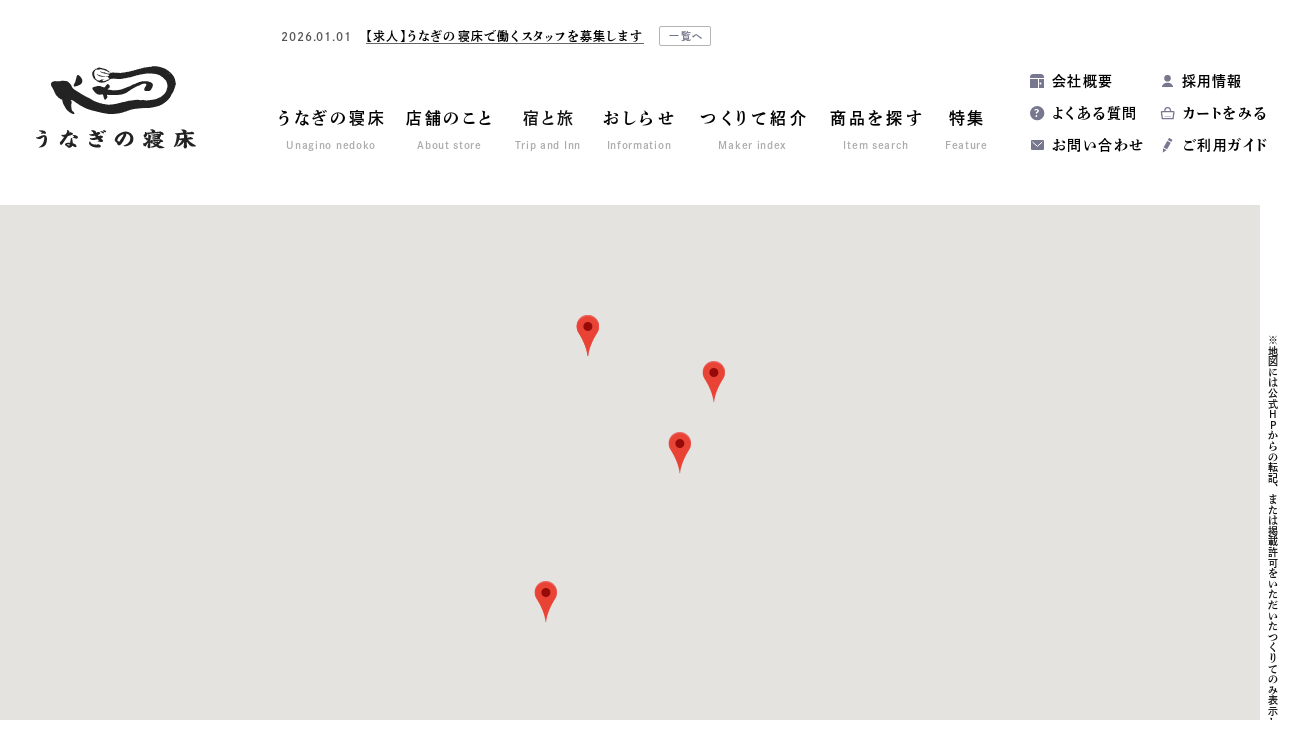

--- FILE ---
content_type: text/html; charset=UTF-8
request_url: https://unagino-nedoko.net/maker/tax_maker_area/japan/%E6%84%9B%E5%AA%9B%E7%9C%8C/%E4%BB%8A%E6%B2%BB%E5%B8%82/
body_size: 16863
content:
<!DOCTYPE html>
<html dir="ltr" lang="ja" prefix="og: http://ogp.me/ns#">
<head>
<!-- Google tag (gtag.js) -->
<script async src="https://www.googletagmanager.com/gtag/js?id=G-S2JV6EKKYH"></script>
<script>
  window.dataLayer = window.dataLayer || [];
  function gtag(){dataLayer.push(arguments);}
  gtag('js', new Date());

  gtag('config', 'G-S2JV6EKKYH');
</script>
<meta charset="utf-8">
<script>
let href = window.location.href;
if(href.match(/&utm_source/)){
	let replaced = href.replace(/&utm_source/g,'?utm_source');
	console.log(replaced);
	location.href=replaced;
};
</script>
<title>今治市のつくりて一覧 | 地域文化商社 うなぎの寝床</title>
	<style>img:is([sizes="auto" i], [sizes^="auto," i]) { contain-intrinsic-size: 3000px 1500px }</style>
	
		<!-- All in One SEO 4.8.4.1 - aioseo.com -->
	<meta name="robots" content="max-image-preview:large" />
	<link rel="canonical" href="https://unagino-nedoko.net/maker/tax_maker_area/japan/%e6%84%9b%e5%aa%9b%e7%9c%8c/%e4%bb%8a%e6%b2%bb%e5%b8%82/" />
	<meta name="generator" content="All in One SEO (AIOSEO) 4.8.4.1" />
		<script type="application/ld+json" class="aioseo-schema">
			{"@context":"https:\/\/schema.org","@graph":[{"@type":"BreadcrumbList","@id":"https:\/\/unagino-nedoko.net\/maker\/tax_maker_area\/japan\/%E6%84%9B%E5%AA%9B%E7%9C%8C\/%E4%BB%8A%E6%B2%BB%E5%B8%82\/#breadcrumblist","itemListElement":[{"@type":"ListItem","@id":"https:\/\/unagino-nedoko.net#listItem","position":1,"name":"Home","item":"https:\/\/unagino-nedoko.net","nextItem":{"@type":"ListItem","@id":"https:\/\/unagino-nedoko.net\/maker\/tax_maker_area\/japan\/#listItem","name":"\u65e5\u672c\u56fd\u5185\uff08\u4e5d\u5dde\u4ee5\u5916\uff09"}},{"@type":"ListItem","@id":"https:\/\/unagino-nedoko.net\/maker\/tax_maker_area\/japan\/#listItem","position":2,"name":"\u65e5\u672c\u56fd\u5185\uff08\u4e5d\u5dde\u4ee5\u5916\uff09","item":"https:\/\/unagino-nedoko.net\/maker\/tax_maker_area\/japan\/","nextItem":{"@type":"ListItem","@id":"https:\/\/unagino-nedoko.net\/maker\/tax_maker_area\/japan\/%e6%84%9b%e5%aa%9b%e7%9c%8c\/#listItem","name":"\u611b\u5a9b\u770c"},"previousItem":{"@type":"ListItem","@id":"https:\/\/unagino-nedoko.net#listItem","name":"Home"}},{"@type":"ListItem","@id":"https:\/\/unagino-nedoko.net\/maker\/tax_maker_area\/japan\/%e6%84%9b%e5%aa%9b%e7%9c%8c\/#listItem","position":3,"name":"\u611b\u5a9b\u770c","item":"https:\/\/unagino-nedoko.net\/maker\/tax_maker_area\/japan\/%e6%84%9b%e5%aa%9b%e7%9c%8c\/","nextItem":{"@type":"ListItem","@id":"https:\/\/unagino-nedoko.net\/maker\/tax_maker_area\/japan\/%e6%84%9b%e5%aa%9b%e7%9c%8c\/%e4%bb%8a%e6%b2%bb%e5%b8%82\/#listItem","name":"\u4eca\u6cbb\u5e02"},"previousItem":{"@type":"ListItem","@id":"https:\/\/unagino-nedoko.net\/maker\/tax_maker_area\/japan\/#listItem","name":"\u65e5\u672c\u56fd\u5185\uff08\u4e5d\u5dde\u4ee5\u5916\uff09"}},{"@type":"ListItem","@id":"https:\/\/unagino-nedoko.net\/maker\/tax_maker_area\/japan\/%e6%84%9b%e5%aa%9b%e7%9c%8c\/%e4%bb%8a%e6%b2%bb%e5%b8%82\/#listItem","position":4,"name":"\u4eca\u6cbb\u5e02","previousItem":{"@type":"ListItem","@id":"https:\/\/unagino-nedoko.net\/maker\/tax_maker_area\/japan\/%e6%84%9b%e5%aa%9b%e7%9c%8c\/#listItem","name":"\u611b\u5a9b\u770c"}}]},{"@type":"CollectionPage","@id":"https:\/\/unagino-nedoko.net\/maker\/tax_maker_area\/japan\/%E6%84%9B%E5%AA%9B%E7%9C%8C\/%E4%BB%8A%E6%B2%BB%E5%B8%82\/#collectionpage","url":"https:\/\/unagino-nedoko.net\/maker\/tax_maker_area\/japan\/%E6%84%9B%E5%AA%9B%E7%9C%8C\/%E4%BB%8A%E6%B2%BB%E5%B8%82\/","name":"\u4eca\u6cbb\u5e02\u306e\u3064\u304f\u308a\u3066\u4e00\u89a7 | \u5730\u57df\u6587\u5316\u5546\u793e \u3046\u306a\u304e\u306e\u5bdd\u5e8a","inLanguage":"ja","isPartOf":{"@id":"https:\/\/unagino-nedoko.net\/#website"},"breadcrumb":{"@id":"https:\/\/unagino-nedoko.net\/maker\/tax_maker_area\/japan\/%E6%84%9B%E5%AA%9B%E7%9C%8C\/%E4%BB%8A%E6%B2%BB%E5%B8%82\/#breadcrumblist"}},{"@type":"Organization","@id":"https:\/\/unagino-nedoko.net\/#organization","name":"\u5730\u57df\u6587\u5316\u5546\u793e \u3046\u306a\u304e\u306e\u5bdd\u5e8a","url":"https:\/\/unagino-nedoko.net\/","sameAs":["https:\/\/www.instagram.com\/unaginonedoko_onlineshop\/","https:\/\/www.youtube.com\/channel\/UCcnwTbNHSj-jdOo8yiDDamA"]},{"@type":"WebSite","@id":"https:\/\/unagino-nedoko.net\/#website","url":"https:\/\/unagino-nedoko.net\/","name":"\u5730\u57df\u6587\u5316\u5546\u793e \u3046\u306a\u304e\u306e\u5bdd\u5e8a","inLanguage":"ja","publisher":{"@id":"https:\/\/unagino-nedoko.net\/#organization"}}]}
		</script>
		<!-- All in One SEO -->

<link rel='stylesheet' id='wp-block-library-css' href='https://unagino-nedoko.net/wp/wp-includes/css/dist/block-library/style.min.css?ver=6.8.3' type='text/css' media='all' />
<style id='classic-theme-styles-inline-css' type='text/css'>
/*! This file is auto-generated */
.wp-block-button__link{color:#fff;background-color:#32373c;border-radius:9999px;box-shadow:none;text-decoration:none;padding:calc(.667em + 2px) calc(1.333em + 2px);font-size:1.125em}.wp-block-file__button{background:#32373c;color:#fff;text-decoration:none}
</style>
<style id='global-styles-inline-css' type='text/css'>
:root{--wp--preset--aspect-ratio--square: 1;--wp--preset--aspect-ratio--4-3: 4/3;--wp--preset--aspect-ratio--3-4: 3/4;--wp--preset--aspect-ratio--3-2: 3/2;--wp--preset--aspect-ratio--2-3: 2/3;--wp--preset--aspect-ratio--16-9: 16/9;--wp--preset--aspect-ratio--9-16: 9/16;--wp--preset--color--black: #000000;--wp--preset--color--cyan-bluish-gray: #abb8c3;--wp--preset--color--white: #ffffff;--wp--preset--color--pale-pink: #f78da7;--wp--preset--color--vivid-red: #cf2e2e;--wp--preset--color--luminous-vivid-orange: #ff6900;--wp--preset--color--luminous-vivid-amber: #fcb900;--wp--preset--color--light-green-cyan: #7bdcb5;--wp--preset--color--vivid-green-cyan: #00d084;--wp--preset--color--pale-cyan-blue: #8ed1fc;--wp--preset--color--vivid-cyan-blue: #0693e3;--wp--preset--color--vivid-purple: #9b51e0;--wp--preset--gradient--vivid-cyan-blue-to-vivid-purple: linear-gradient(135deg,rgba(6,147,227,1) 0%,rgb(155,81,224) 100%);--wp--preset--gradient--light-green-cyan-to-vivid-green-cyan: linear-gradient(135deg,rgb(122,220,180) 0%,rgb(0,208,130) 100%);--wp--preset--gradient--luminous-vivid-amber-to-luminous-vivid-orange: linear-gradient(135deg,rgba(252,185,0,1) 0%,rgba(255,105,0,1) 100%);--wp--preset--gradient--luminous-vivid-orange-to-vivid-red: linear-gradient(135deg,rgba(255,105,0,1) 0%,rgb(207,46,46) 100%);--wp--preset--gradient--very-light-gray-to-cyan-bluish-gray: linear-gradient(135deg,rgb(238,238,238) 0%,rgb(169,184,195) 100%);--wp--preset--gradient--cool-to-warm-spectrum: linear-gradient(135deg,rgb(74,234,220) 0%,rgb(151,120,209) 20%,rgb(207,42,186) 40%,rgb(238,44,130) 60%,rgb(251,105,98) 80%,rgb(254,248,76) 100%);--wp--preset--gradient--blush-light-purple: linear-gradient(135deg,rgb(255,206,236) 0%,rgb(152,150,240) 100%);--wp--preset--gradient--blush-bordeaux: linear-gradient(135deg,rgb(254,205,165) 0%,rgb(254,45,45) 50%,rgb(107,0,62) 100%);--wp--preset--gradient--luminous-dusk: linear-gradient(135deg,rgb(255,203,112) 0%,rgb(199,81,192) 50%,rgb(65,88,208) 100%);--wp--preset--gradient--pale-ocean: linear-gradient(135deg,rgb(255,245,203) 0%,rgb(182,227,212) 50%,rgb(51,167,181) 100%);--wp--preset--gradient--electric-grass: linear-gradient(135deg,rgb(202,248,128) 0%,rgb(113,206,126) 100%);--wp--preset--gradient--midnight: linear-gradient(135deg,rgb(2,3,129) 0%,rgb(40,116,252) 100%);--wp--preset--font-size--small: 13px;--wp--preset--font-size--medium: 20px;--wp--preset--font-size--large: 36px;--wp--preset--font-size--x-large: 42px;--wp--preset--spacing--20: 0.44rem;--wp--preset--spacing--30: 0.67rem;--wp--preset--spacing--40: 1rem;--wp--preset--spacing--50: 1.5rem;--wp--preset--spacing--60: 2.25rem;--wp--preset--spacing--70: 3.38rem;--wp--preset--spacing--80: 5.06rem;--wp--preset--shadow--natural: 6px 6px 9px rgba(0, 0, 0, 0.2);--wp--preset--shadow--deep: 12px 12px 50px rgba(0, 0, 0, 0.4);--wp--preset--shadow--sharp: 6px 6px 0px rgba(0, 0, 0, 0.2);--wp--preset--shadow--outlined: 6px 6px 0px -3px rgba(255, 255, 255, 1), 6px 6px rgba(0, 0, 0, 1);--wp--preset--shadow--crisp: 6px 6px 0px rgba(0, 0, 0, 1);}:where(.is-layout-flex){gap: 0.5em;}:where(.is-layout-grid){gap: 0.5em;}body .is-layout-flex{display: flex;}.is-layout-flex{flex-wrap: wrap;align-items: center;}.is-layout-flex > :is(*, div){margin: 0;}body .is-layout-grid{display: grid;}.is-layout-grid > :is(*, div){margin: 0;}:where(.wp-block-columns.is-layout-flex){gap: 2em;}:where(.wp-block-columns.is-layout-grid){gap: 2em;}:where(.wp-block-post-template.is-layout-flex){gap: 1.25em;}:where(.wp-block-post-template.is-layout-grid){gap: 1.25em;}.has-black-color{color: var(--wp--preset--color--black) !important;}.has-cyan-bluish-gray-color{color: var(--wp--preset--color--cyan-bluish-gray) !important;}.has-white-color{color: var(--wp--preset--color--white) !important;}.has-pale-pink-color{color: var(--wp--preset--color--pale-pink) !important;}.has-vivid-red-color{color: var(--wp--preset--color--vivid-red) !important;}.has-luminous-vivid-orange-color{color: var(--wp--preset--color--luminous-vivid-orange) !important;}.has-luminous-vivid-amber-color{color: var(--wp--preset--color--luminous-vivid-amber) !important;}.has-light-green-cyan-color{color: var(--wp--preset--color--light-green-cyan) !important;}.has-vivid-green-cyan-color{color: var(--wp--preset--color--vivid-green-cyan) !important;}.has-pale-cyan-blue-color{color: var(--wp--preset--color--pale-cyan-blue) !important;}.has-vivid-cyan-blue-color{color: var(--wp--preset--color--vivid-cyan-blue) !important;}.has-vivid-purple-color{color: var(--wp--preset--color--vivid-purple) !important;}.has-black-background-color{background-color: var(--wp--preset--color--black) !important;}.has-cyan-bluish-gray-background-color{background-color: var(--wp--preset--color--cyan-bluish-gray) !important;}.has-white-background-color{background-color: var(--wp--preset--color--white) !important;}.has-pale-pink-background-color{background-color: var(--wp--preset--color--pale-pink) !important;}.has-vivid-red-background-color{background-color: var(--wp--preset--color--vivid-red) !important;}.has-luminous-vivid-orange-background-color{background-color: var(--wp--preset--color--luminous-vivid-orange) !important;}.has-luminous-vivid-amber-background-color{background-color: var(--wp--preset--color--luminous-vivid-amber) !important;}.has-light-green-cyan-background-color{background-color: var(--wp--preset--color--light-green-cyan) !important;}.has-vivid-green-cyan-background-color{background-color: var(--wp--preset--color--vivid-green-cyan) !important;}.has-pale-cyan-blue-background-color{background-color: var(--wp--preset--color--pale-cyan-blue) !important;}.has-vivid-cyan-blue-background-color{background-color: var(--wp--preset--color--vivid-cyan-blue) !important;}.has-vivid-purple-background-color{background-color: var(--wp--preset--color--vivid-purple) !important;}.has-black-border-color{border-color: var(--wp--preset--color--black) !important;}.has-cyan-bluish-gray-border-color{border-color: var(--wp--preset--color--cyan-bluish-gray) !important;}.has-white-border-color{border-color: var(--wp--preset--color--white) !important;}.has-pale-pink-border-color{border-color: var(--wp--preset--color--pale-pink) !important;}.has-vivid-red-border-color{border-color: var(--wp--preset--color--vivid-red) !important;}.has-luminous-vivid-orange-border-color{border-color: var(--wp--preset--color--luminous-vivid-orange) !important;}.has-luminous-vivid-amber-border-color{border-color: var(--wp--preset--color--luminous-vivid-amber) !important;}.has-light-green-cyan-border-color{border-color: var(--wp--preset--color--light-green-cyan) !important;}.has-vivid-green-cyan-border-color{border-color: var(--wp--preset--color--vivid-green-cyan) !important;}.has-pale-cyan-blue-border-color{border-color: var(--wp--preset--color--pale-cyan-blue) !important;}.has-vivid-cyan-blue-border-color{border-color: var(--wp--preset--color--vivid-cyan-blue) !important;}.has-vivid-purple-border-color{border-color: var(--wp--preset--color--vivid-purple) !important;}.has-vivid-cyan-blue-to-vivid-purple-gradient-background{background: var(--wp--preset--gradient--vivid-cyan-blue-to-vivid-purple) !important;}.has-light-green-cyan-to-vivid-green-cyan-gradient-background{background: var(--wp--preset--gradient--light-green-cyan-to-vivid-green-cyan) !important;}.has-luminous-vivid-amber-to-luminous-vivid-orange-gradient-background{background: var(--wp--preset--gradient--luminous-vivid-amber-to-luminous-vivid-orange) !important;}.has-luminous-vivid-orange-to-vivid-red-gradient-background{background: var(--wp--preset--gradient--luminous-vivid-orange-to-vivid-red) !important;}.has-very-light-gray-to-cyan-bluish-gray-gradient-background{background: var(--wp--preset--gradient--very-light-gray-to-cyan-bluish-gray) !important;}.has-cool-to-warm-spectrum-gradient-background{background: var(--wp--preset--gradient--cool-to-warm-spectrum) !important;}.has-blush-light-purple-gradient-background{background: var(--wp--preset--gradient--blush-light-purple) !important;}.has-blush-bordeaux-gradient-background{background: var(--wp--preset--gradient--blush-bordeaux) !important;}.has-luminous-dusk-gradient-background{background: var(--wp--preset--gradient--luminous-dusk) !important;}.has-pale-ocean-gradient-background{background: var(--wp--preset--gradient--pale-ocean) !important;}.has-electric-grass-gradient-background{background: var(--wp--preset--gradient--electric-grass) !important;}.has-midnight-gradient-background{background: var(--wp--preset--gradient--midnight) !important;}.has-small-font-size{font-size: var(--wp--preset--font-size--small) !important;}.has-medium-font-size{font-size: var(--wp--preset--font-size--medium) !important;}.has-large-font-size{font-size: var(--wp--preset--font-size--large) !important;}.has-x-large-font-size{font-size: var(--wp--preset--font-size--x-large) !important;}
:where(.wp-block-post-template.is-layout-flex){gap: 1.25em;}:where(.wp-block-post-template.is-layout-grid){gap: 1.25em;}
:where(.wp-block-columns.is-layout-flex){gap: 2em;}:where(.wp-block-columns.is-layout-grid){gap: 2em;}
:root :where(.wp-block-pullquote){font-size: 1.5em;line-height: 1.6;}
</style>
<style id='akismet-widget-style-inline-css' type='text/css'>

			.a-stats {
				--akismet-color-mid-green: #357b49;
				--akismet-color-white: #fff;
				--akismet-color-light-grey: #f6f7f7;

				max-width: 350px;
				width: auto;
			}

			.a-stats * {
				all: unset;
				box-sizing: border-box;
			}

			.a-stats strong {
				font-weight: 600;
			}

			.a-stats a.a-stats__link,
			.a-stats a.a-stats__link:visited,
			.a-stats a.a-stats__link:active {
				background: var(--akismet-color-mid-green);
				border: none;
				box-shadow: none;
				border-radius: 8px;
				color: var(--akismet-color-white);
				cursor: pointer;
				display: block;
				font-family: -apple-system, BlinkMacSystemFont, 'Segoe UI', 'Roboto', 'Oxygen-Sans', 'Ubuntu', 'Cantarell', 'Helvetica Neue', sans-serif;
				font-weight: 500;
				padding: 12px;
				text-align: center;
				text-decoration: none;
				transition: all 0.2s ease;
			}

			/* Extra specificity to deal with TwentyTwentyOne focus style */
			.widget .a-stats a.a-stats__link:focus {
				background: var(--akismet-color-mid-green);
				color: var(--akismet-color-white);
				text-decoration: none;
			}

			.a-stats a.a-stats__link:hover {
				filter: brightness(110%);
				box-shadow: 0 4px 12px rgba(0, 0, 0, 0.06), 0 0 2px rgba(0, 0, 0, 0.16);
			}

			.a-stats .count {
				color: var(--akismet-color-white);
				display: block;
				font-size: 1.5em;
				line-height: 1.4;
				padding: 0 13px;
				white-space: nowrap;
			}
		
</style>
<link rel='stylesheet' id='tablepress-default-css' href='https://unagino-nedoko.net/wp/wp-content/plugins/tablepress/css/build/default.css?ver=3.1.3' type='text/css' media='all' />
<link rel="https://api.w.org/" href="https://unagino-nedoko.net/wp-json/" /><link rel="EditURI" type="application/rsd+xml" title="RSD" href="https://unagino-nedoko.net/wp/xmlrpc.php?rsd" />
	<script>
		let ajaxUrl = 'https://unagino-nedoko.net/wp/wp-admin/admin-ajax.php';
	</script>
<meta name="referrer" content="no-referrer-when-downgrade">
<meta http-equiv="X-UA-Compatible" content="IE=edge">
<meta name="viewport" content="width=1300, user-scalable=yes">
<meta name="format-detection" content="telephone=no">
<link rel="alternate" type="application/rss+xml" title="RSS 2.0" href="https://unagino-nedoko.net/feed">
<link rel="alternate" type="text/xml" title="RSS .92" href="https://unagino-nedoko.net/feed/rss">
<link rel="alternate" type="application/atom+xml" title="Atom 1.0" href="https://unagino-nedoko.net/feed/atom">
<link rel="alternate" type="application/rss+xml" title="RSS" href="https://unagino-nedoko.net/index.rdf">
<link rel="icon" href="https://unagino-nedoko.net/wp/wp-content/themes/unagino-nedoko8/img/icon/favicon.ico" type="image/vnd.microsoft.icon">
<link rel="shortcut icon" href="https://unagino-nedoko.net/wp/wp-content/themes/unagino-nedoko8/img/icon/favicon.ico">
<link rel="apple-touch-icon" href="https://unagino-nedoko.net/wp/wp-content/themes/unagino-nedoko8/img/icon/apple-touch-icon.png">
<link rel="icon" href="https://unagino-nedoko.net/wp/wp-content/themes/unagino-nedoko8/img/icon/android-touch-icon.png">
<script src="https://unagino-nedoko.net/wp/wp-content/themes/unagino-nedoko8/js/jquery.min.js" defer></script>
<link rel="stylesheet" href="https://unagino-nedoko.net/wp/wp-content/themes/unagino-nedoko8/css/reset.css">
<link rel="stylesheet" href="https://unagino-nedoko.net/wp/wp-content/themes/unagino-nedoko8/style.css?202601221459">
<link rel="stylesheet" href="https://unagino-nedoko.net/wp/wp-content/themes/unagino-nedoko8/css/maker.css?202601221459">
<link rel="stylesheet" href="https://unagino-nedoko.net/wp/wp-content/themes/unagino-nedoko8/css/slick.css">
<meta property="og:locale" content="ja_JP">
<meta property="fb:admins" content="">

<meta property="og:site_name" content="地域文化商社 うなぎの寝床">
<meta property="og:type" content="website">
<meta property='og:image' content="https://unagino-nedoko.net/wp/wp-content/themes/unagino-nedoko8/img/icon/ogp.png">
<meta property='og:url' content="https://unagino-nedoko.net/maker/tax_maker_area/%E4%BB%8A%E6%B2%BB%E5%B8%82/">
<meta property='og:title' content="今治市のつくりて一覧 | 地域文化商社 うなぎの寝床">
<meta property='og:description' content="今治市のつくりて一覧です。">
<meta name="description" content="今治市のつくりて一覧です。">

<script>
  (function(d) {
    var config = {
      kitId: 'gqp1jsf',
      scriptTimeout: 3000,
      async: true
    },
    h=d.documentElement,t=setTimeout(function(){h.className=h.className.replace(/\bwf-loading\b/g,"")+" wf-inactive";},config.scriptTimeout),tk=d.createElement("script"),f=false,s=d.getElementsByTagName("script")[0],a;h.className+=" wf-loading";tk.src='https://use.typekit.net/'+config.kitId+'.js';tk.async=true;tk.onload=tk.onreadystatechange=function(){a=this.readyState;if(f||a&&a!="complete"&&a!="loaded")return;f=true;clearTimeout(t);try{Typekit.load(config)}catch(e){}};s.parentNode.insertBefore(tk,s)
  })(document);
</script>
</head>

<body id="maker" class="category pc">
<div id="wrap">


<header>
	<div class="header-inner clearfix">
		<div class="logo">
			<a href="https://unagino-nedoko.net" title="トップページ"><img class="lazy lazyload" src="https://unagino-nedoko.net/wp/wp-content/themes/unagino-nedoko8/img/share/lazyload.png" data-src="https://unagino-nedoko.net/wp/wp-content/themes/unagino-nedoko8/img/share/logo.svg" alt="うなぎの寝床"></a>
					</div>
				
<div class="news-header font-min ">
		
	<div class="slider-news">
						<article class="inner">
			<a href="https://unagino-nedoko.net/archives/55295/" title="【求人】うなぎの寝床で働くスタッフを募集します">				
								<div>
					<time class="font-en-u">2026.01.01</time>
					<h2 class="title font-mg">【求人】うなぎの寝床で働くスタッフを募集します</h2>
				</div>
			</a>
						<a class="index" href="https://unagino-nedoko.net/news" title="お知らせ一覧">一覧へ</a>
					</article>
					</div>
</div>

		<nav class="gnav font-min">
	<ul class="clearfix">
		<li><a href="https://unagino-nedoko.net/about" title="うなぎの寝床"><strong>うなぎの寝床</strong><em>Unagino nedoko</em></a></li>
		<li><a href="https://unagino-nedoko.net/store" title="店舗のこと"><strong>店舗のこと</strong><em>About store</em></a></li>
		
		<li class="btn-mnav">
			<span class="parent"><strong>宿と旅</strong><em>Trip and Inn</em></span>
			<div class="mnav-wrap">
				<div class="mnav">
					<dl>
						<dd>
							<ul>
								<li><a class="let" href="https://unagino-nedoko.net/accommodation" title="Craft Inn 手 [té] ">Craft Inn 手 [té] </a></li>
								<li><a href="https://unagino-nedoko.net/tourism" title="ツーリズム">ツーリズム</a></li>
							</ul>
						</dd>
					</dl>
				</div>
			</div>
		</li>
		
		<li class="btn-mnav">
			<a class="parent" href="https://unagino-nedoko.net/news" title="おしらせ"><strong>おしらせ</strong><em>Information</em></a>
			<div class="mnav-wrap mnav-sns">
				<div class="mnav clearfix">
					<dl>
						<dt><a href="https://unagino-nedoko.net/event" title="企画展">企画展</a></dt>
					</dl>
					<dl>
						<dt><a href="https://unagino-nedoko.net/news" title="おしらせ">おしらせ一覧</a></dt>
						<dd>
							<ul>
									<li class="cat-item cat-item-4771"><a href="https://unagino-nedoko.net/archives/category/product/">商品紹介</a>
</li>
	<li class="cat-item cat-item-300"><a href="https://unagino-nedoko.net/archives/category/column/">コラム</a>
</li>
	<li class="cat-item cat-item-1"><a href="https://unagino-nedoko.net/archives/category/news/">ニュース</a>
</li>
	<li class="cat-item cat-item-415"><a href="https://unagino-nedoko.net/archives/category/media/">メディア掲載</a>
</li>
	<li class="cat-item cat-item-4985"><a href="https://unagino-nedoko.net/archives/category/press-release/">プレスリリース</a>
</li>
							</ul>
						</dd>
					</dl>
				</div>
			</div>
		</li>
		<li class="btn-mnav">
			<a class="parent" href="https://unagino-nedoko.net/maker" title="つくりて紹介"><strong>つくりて紹介</strong><em>Maker index</em></a>
			<div class="mnav-wrap">
				<div class="mnav">
					<dl>
						<dd>
							<ul>
								<li><a href="https://unagino-nedoko.net/maker/" title="つくりて一覧">つくりて一覧</a></li>
																<li><a href="https://unagino-nedoko.net/maker/tax_maker_area/kyushu/" title="九州・沖縄">九州・沖縄</a></li>
																<li><a href="https://unagino-nedoko.net/maker/tax_maker_area/japan/" title="日本国内（九州以外）">日本国内（九州以外）</a></li>
																<li><a href="https://unagino-nedoko.net/maker/tax_maker_area/overseas/" title="海外">海外</a></li>
															</ul>
						</dd>
					</dl>
				</div>
			</div>
		</li>
		<li><a href="https://unagino-nedoko.net/product" title="商品を探す"><strong>商品を探す</strong><em>Item search</em></a></li>
		<li><a href="https://unagino-nedoko.net/feature" title="特集"><strong>特集</strong><em>Feature</em></a></li>
	</ul>
</nav>		<nav class="snav font-min">
	<ul class="clearfix">
		<li><a href="https://unagino-nedoko.net/company" title="会社概要">会社概要</a></li>
<!-- 		<li><a href="https://members.shop-pro.jp/?mode=members_regi&shop_id=PA01180472" title="会員登録">会員登録</a></li> -->
<!-- 		<li><a href="https://unagino-nedoko.net/archives/36536/" title="採用情報">採用情報</a></li> -->
				<li><a href="https://unagino-nedoko.net/archives/55295/">採用情報</a></li>
				<li><a href="https://unagino-nedoko.net/faq" title="よくある質問">よくある質問</a></li>
		<li><a href="https://unagi-nedoko.shop-pro.jp/cart/" title="カートをみる">カートをみる</a></li>
		<li><a href="https://unagino-nedoko.net/contact" title="お問い合わせ">お問い合わせ</a></li>
		<li><a href="https://unagino-nedoko.net/shopping-guide" title="ご利用ガイド">ご利用ガイド</a></li>
	</ul>
</nav>			</div>
</header>

<main id="mainContents">


<div id="makerContents" class="category ">
<div class="maker-map-wrap">
	<div class="maker-map">
				
						<div class="marker" data-lat="34.0734127" data-lng="132.9587251"><a href="https://unagino-nedoko.net/maker/37105/" title="イケウチオーガニックの紹介" class="map-balloon">
			<span>タオルメーカー</span>			<strong>イケウチオーガニック</strong>
		</a></div>
								<div class="marker" data-lat="33.9978219" data-lng="132.9441308"><a href="https://unagino-nedoko.net/maker/2825/" title="工房織座の紹介" class="map-balloon">
			<span>小幅織物工場</span>			<strong>工房織座</strong>
		</a></div>
								<div class="marker" data-lat="34.0400242" data-lng="132.9901039"><a href="https://unagino-nedoko.net/maker/49222/" title="みやざきタオルの紹介" class="map-balloon">
			<span>タオル商品企画・販売</span>			<strong>みやざきタオル</strong>
		</a></div>
								<div class="marker" data-lat="34.0602514" data-lng="133.0019456"><a href="https://unagino-nedoko.net/maker/48966/" title="渡辺パイル織物の紹介" class="map-balloon">
			<span>パイル生地メーカー</span>			<strong>渡辺パイル織物</strong>
		</a></div>
								<div class="marker" data-lat="34.0734127" data-lng="132.9587251"><a href="https://unagino-nedoko.net/maker/52024/" title="矢野紋織の紹介" class="map-balloon">
			<span>タオルメーカー</span>			<strong>矢野紋織</strong>
		</a></div>
								
		
			</div>
	<p class="font-min">※地図には公式HPからの転記、または掲載許可をいただいたつくりてのみ表示しています。</p>
</div>


<div class="maker-nav font-min clearfix">
	<nav>
		<div class="maker-nav-inner">
			<h2>〈エリア〉</h2>
			<ul class="maker-nav-area clearfix">
				<li><a href="https://unagino-nedoko.net/maker" title="全て表示"><strong>全て表示</strong><em class="font-sans">ALL</em></a></li>
								<li class="btn-side-nav btn-maker-nav fade  "><span class="maker-nav1"><strong>九州・沖縄</strong><em class="font-sans">kyushu</em></span></li>
								<li class="btn-side-nav btn-maker-nav fade  "><span class="maker-nav2"><strong>日本国内（九州以外）</strong><em class="font-sans">japan</em></span></li>
								<li class="btn-side-nav btn-maker-nav fade  "><span class="maker-nav3"><strong>海外</strong><em class="font-sans">overseas</em></span></li>
							</ul>
		</div>
		
		<div class="maker-nav-inner">
			<h2>〈仕事のジャンル〉</h2>			
									<ul class="maker-nav-genre-list">
							<li class=""><a href="https://unagino-nedoko.net/maker/tax_maker_job_genre/orimono-some/" title="織物編物・染めのしごと">織物編物・染めのしごと</a></li>
													<li class=""><a href="https://unagino-nedoko.net/maker/tax_maker_job_genre/ceramic-glass/" title="陶磁器・ガラスのしごと">陶磁器・ガラスのしごと</a></li>
													<li class=""><a href="https://unagino-nedoko.net/maker/tax_maker_job_genre/rubber/" title="ゴムのしごと">ゴムのしごと</a></li>
													<li class=""><a href="https://unagino-nedoko.net/maker/tax_maker_job_genre/wood/" title="木のしごと">木のしごと</a></li>
													<li class=""><a href="https://unagino-nedoko.net/maker/tax_maker_job_genre/leather/" title="革のしごと">革のしごと</a></li>
						</ul>
												<ul class="maker-nav-genre-list">
							<li class=""><a href="https://unagino-nedoko.net/maker/tax_maker_job_genre/bamboo-plant-paper/" title="竹・植物編組・紙のしごと">竹・植物編組・紙のしごと</a></li>
													<li class=""><a href="https://unagino-nedoko.net/maker/tax_maker_job_genre/metal/" title="金属のしごと">金属のしごと</a></li>
													<li class=""><a href="https://unagino-nedoko.net/maker/tax_maker_job_genre/incense-oil-wax/" title="お香・精油・蝋のしごと">お香・精油・蝋のしごと</a></li>
													<li class=""><a href="https://unagino-nedoko.net/maker/tax_maker_job_genre/cosme-chemistry/" title="化粧品・化学のしごと">化粧品・化学のしごと</a></li>
													<li class=""><a href="https://unagino-nedoko.net/maker/tax_maker_job_genre/toy-doll/" title="玩具・郷土人形のしごと">玩具・郷土人形のしごと</a></li>
						</ul>
												<ul class="maker-nav-genre-list">
							<li class=""><a href="https://unagino-nedoko.net/maker/tax_maker_job_genre/agriculture-fisheries/" title="農産海産品のしごと">農産海産品のしごと</a></li>
													<li class=""><a href="https://unagino-nedoko.net/maker/tax_maker_job_genre/publishing/" title="研究・出版のしごと">研究・出版のしごと</a></li>
													<li class=""><a href="https://unagino-nedoko.net/maker/tax_maker_job_genre/art-creative/" title="アート・クリエイティブのしごと">アート・クリエイティブのしごと</a></li>
													<li class=""><a href="https://unagino-nedoko.net/maker/tax_maker_job_genre/other/" title="その他">その他</a></li>
								</div>
	</nav>
</div>

<div class="side-nav maker-nav-sub font-min">
	<div class="side-nav-close">CLOSE</div>
		
	<div class="nav-inner maker-nav1 ">
		<div class="parent">
			<h2><a href="https://unagino-nedoko.net/maker/tax_maker_area/kyushu/" title="九州・沖縄">九州・沖縄</a></h2>
		</div>
				<div class="child">
						<div class="child-title">
				<h3><a href="https://unagino-nedoko.net/maker/tax_maker_area/kyushu/%e7%a6%8f%e5%b2%a1%e7%9c%8c/">福岡県</a></h3>
				<div class="btn-all"><a href="https://unagino-nedoko.net/maker/tax_maker_area/kyushu/%e7%a6%8f%e5%b2%a1%e7%9c%8c/">全て</a></div>
			</div>
						<ul class="grandchild even clearfix">
								<li class="li-common"><a href="https://unagino-nedoko.net/maker/tax_maker_area/kyushu/%e7%a6%8f%e5%b2%a1%e7%9c%8c/%e5%a4%a7%e9%87%8e%e5%9f%8e%e5%b8%82/">大野城市</a></li>
								<li class="li-common"><a href="https://unagino-nedoko.net/maker/tax_maker_area/kyushu/%e7%a6%8f%e5%b2%a1%e7%9c%8c/kasugashi/">春日市</a></li>
								<li class="li-common"><a href="https://unagino-nedoko.net/maker/tax_maker_area/kyushu/%e7%a6%8f%e5%b2%a1%e7%9c%8c/kogashi/">古賀市</a></li>
								<li class="li-common"><a href="https://unagino-nedoko.net/maker/tax_maker_area/kyushu/%e7%a6%8f%e5%b2%a1%e7%9c%8c/shimemachi/">志免町</a></li>
								<li class="li-common"><a href="https://unagino-nedoko.net/maker/tax_maker_area/kyushu/%e7%a6%8f%e5%b2%a1%e7%9c%8c/fukuchimachi/">福智町</a></li>
								<li class="li-common"><a href="https://unagino-nedoko.net/maker/tax_maker_area/kyushu/%e7%a6%8f%e5%b2%a1%e7%9c%8c/asakurashi/">朝倉市</a></li>
								<li class="li-common"><a href="https://unagino-nedoko.net/maker/tax_maker_area/kyushu/%e7%a6%8f%e5%b2%a1%e7%9c%8c/%e7%a6%8f%e5%b2%a1%e5%b8%82/">福岡市</a></li>
								<li class="li-common"><a href="https://unagino-nedoko.net/maker/tax_maker_area/kyushu/%e7%a6%8f%e5%b2%a1%e7%9c%8c/%e7%ad%91%e7%b4%ab%e9%87%8e%e5%b8%82/">筑紫野市</a></li>
								<li class="li-common"><a href="https://unagino-nedoko.net/maker/tax_maker_area/kyushu/%e7%a6%8f%e5%b2%a1%e7%9c%8c/%e5%a4%aa%e5%ae%b0%e5%ba%9c%e5%b8%82/">太宰府市</a></li>
								<li class="li-common"><a href="https://unagino-nedoko.net/maker/tax_maker_area/kyushu/%e7%a6%8f%e5%b2%a1%e7%9c%8c/%e5%ae%97%e5%83%8f%e5%b8%82/">宗像市</a></li>
								<li class="li-common"><a href="https://unagino-nedoko.net/maker/tax_maker_area/kyushu/%e7%a6%8f%e5%b2%a1%e7%9c%8c/%e7%a6%8f%e6%b4%a5%e5%b8%82/">福津市</a></li>
								<li class="li-common"><a href="https://unagino-nedoko.net/maker/tax_maker_area/kyushu/%e7%a6%8f%e5%b2%a1%e7%9c%8c/%e7%ad%91%e5%89%8d%e7%94%ba/">筑前町</a></li>
								<li class="li-common"><a href="https://unagino-nedoko.net/maker/tax_maker_area/kyushu/%e7%a6%8f%e5%b2%a1%e7%9c%8c/%e7%b3%b8%e5%b3%b6%e5%b8%82/">糸島市</a></li>
								<li class="li-common"><a href="https://unagino-nedoko.net/maker/tax_maker_area/kyushu/%e7%a6%8f%e5%b2%a1%e7%9c%8c/%e5%8c%97%e4%b9%9d%e5%b7%9e%e5%b8%82/">北九州市</a></li>
								<li class="li-common"><a href="https://unagino-nedoko.net/maker/tax_maker_area/kyushu/%e7%a6%8f%e5%b2%a1%e7%9c%8c/%e6%b7%bb%e7%94%b0%e7%94%ba/">添田町</a></li>
								<li class="li-common"><a href="https://unagino-nedoko.net/maker/tax_maker_area/kyushu/%e7%a6%8f%e5%b2%a1%e7%9c%8c/%e7%94%b0%e5%b7%9d%e5%b8%82/">田川市</a></li>
								<li class="li-common"><a href="https://unagino-nedoko.net/maker/tax_maker_area/kyushu/%e7%a6%8f%e5%b2%a1%e7%9c%8c/%e6%9d%b1%e5%b3%b0%e6%9d%91/">東峰村</a></li>
								<li class="li-common"><a href="https://unagino-nedoko.net/maker/tax_maker_area/kyushu/%e7%a6%8f%e5%b2%a1%e7%9c%8c/%e4%b9%85%e7%95%99%e7%b1%b3%e5%b8%82/">久留米市</a></li>
								<li class="li-common"><a href="https://unagino-nedoko.net/maker/tax_maker_area/kyushu/%e7%a6%8f%e5%b2%a1%e7%9c%8c/%e3%81%86%e3%81%8d%e3%81%af%e5%b8%82/">うきは市</a></li>
								<li class="li-common"><a href="https://unagino-nedoko.net/maker/tax_maker_area/kyushu/%e7%a6%8f%e5%b2%a1%e7%9c%8c/%e5%a4%a7%e5%b7%9d%e5%b8%82/">大川市</a></li>
								<li class="li-common"><a href="https://unagino-nedoko.net/maker/tax_maker_area/kyushu/%e7%a6%8f%e5%b2%a1%e7%9c%8c/%e3%81%bf%e3%82%84%e3%81%be%e5%b8%82/">みやま市</a></li>
								<li class="li-common"><a href="https://unagino-nedoko.net/maker/tax_maker_area/kyushu/%e7%a6%8f%e5%b2%a1%e7%9c%8c/%e5%a4%a7%e6%9c%a8%e7%94%ba/">大木町</a></li>
								<li class="li-common"><a href="https://unagino-nedoko.net/maker/tax_maker_area/kyushu/%e7%a6%8f%e5%b2%a1%e7%9c%8c/%e5%b0%8f%e9%83%a1%e5%b8%82/">小郡市</a></li>
								<li class="li-common"><a href="https://unagino-nedoko.net/maker/tax_maker_area/kyushu/%e7%a6%8f%e5%b2%a1%e7%9c%8c/%e7%ad%91%e5%be%8c%e5%b8%82/">筑後市</a></li>
								<li class="li-common"><a href="https://unagino-nedoko.net/maker/tax_maker_area/kyushu/%e7%a6%8f%e5%b2%a1%e7%9c%8c/%e5%85%ab%e5%a5%b3%e5%b8%82/">八女市</a></li>
								<li class="li-common"><a href="https://unagino-nedoko.net/maker/tax_maker_area/kyushu/%e7%a6%8f%e5%b2%a1%e7%9c%8c/%e6%9f%b3%e5%b7%9d%e5%b8%82/">柳川市</a></li>
								<li class="li-common"><a href="https://unagino-nedoko.net/maker/tax_maker_area/kyushu/%e7%a6%8f%e5%b2%a1%e7%9c%8c/%e5%ba%83%e5%b7%9d%e7%94%ba/">広川町</a></li>
							</ul>
						<div class="child-title">
				<h3><a href="https://unagino-nedoko.net/maker/tax_maker_area/kyushu/%e4%bd%90%e8%b3%80%e7%9c%8c/">佐賀県</a></h3>
				<div class="btn-all"><a href="https://unagino-nedoko.net/maker/tax_maker_area/kyushu/%e4%bd%90%e8%b3%80%e7%9c%8c/">全て</a></div>
			</div>
						<ul class="grandchild even clearfix">
								<li class="li-common"><a href="https://unagino-nedoko.net/maker/tax_maker_area/kyushu/%e4%bd%90%e8%b3%80%e7%9c%8c/%e4%bd%90%e8%b3%80%e5%b8%82/">佐賀市</a></li>
								<li class="li-common"><a href="https://unagino-nedoko.net/maker/tax_maker_area/kyushu/%e4%bd%90%e8%b3%80%e7%9c%8c/%e5%94%90%e6%b4%a5%e5%b8%82/">唐津市</a></li>
								<li class="li-common"><a href="https://unagino-nedoko.net/maker/tax_maker_area/kyushu/%e4%bd%90%e8%b3%80%e7%9c%8c/%e7%a5%9e%e5%9f%bc%e5%b8%82/">神埼市</a></li>
								<li class="li-common"><a href="https://unagino-nedoko.net/maker/tax_maker_area/kyushu/%e4%bd%90%e8%b3%80%e7%9c%8c/%e3%81%bf%e3%82%84%e3%81%8d%e7%94%ba/">みやき町</a></li>
								<li class="li-common"><a href="https://unagino-nedoko.net/maker/tax_maker_area/kyushu/%e4%bd%90%e8%b3%80%e7%9c%8c/%e5%b0%8f%e5%9f%8e%e5%b8%82/">小城市</a></li>
								<li class="li-common"><a href="https://unagino-nedoko.net/maker/tax_maker_area/kyushu/%e4%bd%90%e8%b3%80%e7%9c%8c/%e5%a4%9a%e4%b9%85%e5%b8%82/">多久市</a></li>
								<li class="li-common"><a href="https://unagino-nedoko.net/maker/tax_maker_area/kyushu/%e4%bd%90%e8%b3%80%e7%9c%8c/%e6%ad%a6%e9%9b%84%e5%b8%82/">武雄市</a></li>
								<li class="li-common"><a href="https://unagino-nedoko.net/maker/tax_maker_area/kyushu/%e4%bd%90%e8%b3%80%e7%9c%8c/%e5%ac%89%e9%87%8e%e5%b8%82/">嬉野市</a></li>
								<li class="li-common"><a href="https://unagino-nedoko.net/maker/tax_maker_area/kyushu/%e4%bd%90%e8%b3%80%e7%9c%8c/%e9%b9%bf%e5%b3%b6%e5%b8%82/">鹿島市</a></li>
								<li class="li-common"><a href="https://unagino-nedoko.net/maker/tax_maker_area/kyushu/%e4%bd%90%e8%b3%80%e7%9c%8c/%e8%a5%bf%e5%b7%9d%e7%99%bb%e7%94%ba/">西川登町</a></li>
								<li class="li-common"><a href="https://unagino-nedoko.net/maker/tax_maker_area/kyushu/%e4%bd%90%e8%b3%80%e7%9c%8c/%e6%9c%89%e7%94%b0%e7%94%ba/">有田町</a></li>
							</ul>
						<div class="child-title">
				<h3><a href="https://unagino-nedoko.net/maker/tax_maker_area/kyushu/%e9%95%b7%e5%b4%8e%e7%9c%8c/">長崎県</a></h3>
				<div class="btn-all"><a href="https://unagino-nedoko.net/maker/tax_maker_area/kyushu/%e9%95%b7%e5%b4%8e%e7%9c%8c/">全て</a></div>
			</div>
						<ul class="grandchild clearfix">
								<li class="li-common"><a href="https://unagino-nedoko.net/maker/tax_maker_area/kyushu/%e9%95%b7%e5%b4%8e%e7%9c%8c/gotoshi/">五島市</a></li>
								<li class="li-common"><a href="https://unagino-nedoko.net/maker/tax_maker_area/kyushu/%e9%95%b7%e5%b4%8e%e7%9c%8c/%e4%bd%90%e4%b8%96%e4%bf%9d%e5%b8%82/">佐世保市</a></li>
								<li class="li-common"><a href="https://unagino-nedoko.net/maker/tax_maker_area/kyushu/%e9%95%b7%e5%b4%8e%e7%9c%8c/%e6%b3%a2%e4%bd%90%e8%a6%8b%e7%94%ba/">波佐見町</a></li>
							</ul>
						<div class="child-title">
				<h3><a href="https://unagino-nedoko.net/maker/tax_maker_area/kyushu/%e7%86%8a%e6%9c%ac%e7%9c%8c/">熊本県</a></h3>
				<div class="btn-all"><a href="https://unagino-nedoko.net/maker/tax_maker_area/kyushu/%e7%86%8a%e6%9c%ac%e7%9c%8c/">全て</a></div>
			</div>
						<ul class="grandchild even clearfix">
								<li class="li-common"><a href="https://unagino-nedoko.net/maker/tax_maker_area/kyushu/%e7%86%8a%e6%9c%ac%e7%9c%8c/%e7%86%8a%e6%9c%ac%e5%b8%82/">熊本市</a></li>
								<li class="li-common"><a href="https://unagino-nedoko.net/maker/tax_maker_area/kyushu/%e7%86%8a%e6%9c%ac%e7%9c%8c/%e5%92%8c%e6%b0%b4%e7%94%ba/">和水町</a></li>
								<li class="li-common"><a href="https://unagino-nedoko.net/maker/tax_maker_area/kyushu/%e7%86%8a%e6%9c%ac%e7%9c%8c/%e7%8e%89%e6%9d%b1%e7%94%ba/">玉東町</a></li>
								<li class="li-common"><a href="https://unagino-nedoko.net/maker/tax_maker_area/kyushu/%e7%86%8a%e6%9c%ac%e7%9c%8c/%e6%b0%b7%e5%b7%9d%e7%94%ba/">氷川町</a></li>
								<li class="li-common"><a href="https://unagino-nedoko.net/maker/tax_maker_area/kyushu/%e7%86%8a%e6%9c%ac%e7%9c%8c/%e5%a4%a9%e8%8d%89%e5%b8%82/">天草市</a></li>
								<li class="li-common"><a href="https://unagino-nedoko.net/maker/tax_maker_area/kyushu/%e7%86%8a%e6%9c%ac%e7%9c%8c/%e4%ba%ba%e5%90%89%e5%b8%82/">人吉市</a></li>
								<li class="li-common"><a href="https://unagino-nedoko.net/maker/tax_maker_area/kyushu/%e7%86%8a%e6%9c%ac%e7%9c%8c/%e8%8d%92%e5%b0%be%e5%b8%82/">荒尾市</a></li>
								<li class="li-common"><a href="https://unagino-nedoko.net/maker/tax_maker_area/kyushu/%e7%86%8a%e6%9c%ac%e7%9c%8c/%e5%ae%87%e5%9f%8e%e5%b8%82/">宇城市</a></li>
								<li class="li-common"><a href="https://unagino-nedoko.net/maker/tax_maker_area/kyushu/%e7%86%8a%e6%9c%ac%e7%9c%8c/%e5%8d%97%e9%96%a2%e7%94%ba/">南関町</a></li>
								<li class="li-common"><a href="https://unagino-nedoko.net/maker/tax_maker_area/kyushu/%e7%86%8a%e6%9c%ac%e7%9c%8c/%e5%b1%b1%e9%b9%bf%e5%b8%82/">山鹿市</a></li>
							</ul>
						<div class="child-title">
				<h3><a href="https://unagino-nedoko.net/maker/tax_maker_area/kyushu/%e5%a4%a7%e5%88%86%e7%9c%8c/">大分県</a></h3>
				<div class="btn-all"><a href="https://unagino-nedoko.net/maker/tax_maker_area/kyushu/%e5%a4%a7%e5%88%86%e7%9c%8c/">全て</a></div>
			</div>
						<ul class="grandchild even clearfix">
								<li class="li-common"><a href="https://unagino-nedoko.net/maker/tax_maker_area/kyushu/%e5%a4%a7%e5%88%86%e7%9c%8c/%e6%97%a5%e7%94%b0%e5%b8%82/">日田市</a></li>
								<li class="li-common"><a href="https://unagino-nedoko.net/maker/tax_maker_area/kyushu/%e5%a4%a7%e5%88%86%e7%9c%8c/%e7%8e%96%e7%8f%a0%e7%94%ba/">玖珠町</a></li>
								<li class="li-common"><a href="https://unagino-nedoko.net/maker/tax_maker_area/kyushu/%e5%a4%a7%e5%88%86%e7%9c%8c/%e7%94%b1%e5%b8%83%e5%b8%82/">由布市</a></li>
								<li class="li-common"><a href="https://unagino-nedoko.net/maker/tax_maker_area/kyushu/%e5%a4%a7%e5%88%86%e7%9c%8c/%e5%9b%bd%e6%9d%b1%e5%b8%82/">国東市</a></li>
							</ul>
						<div class="child-title">
				<h3><a href="https://unagino-nedoko.net/maker/tax_maker_area/kyushu/%e5%ae%ae%e5%b4%8e%e7%9c%8c/">宮崎県</a></h3>
				<div class="btn-all"><a href="https://unagino-nedoko.net/maker/tax_maker_area/kyushu/%e5%ae%ae%e5%b4%8e%e7%9c%8c/">全て</a></div>
			</div>
						<ul class="grandchild clearfix">
								<li class="li-common"><a href="https://unagino-nedoko.net/maker/tax_maker_area/kyushu/%e5%ae%ae%e5%b4%8e%e7%9c%8c/%e5%ae%ae%e5%b4%8e%e5%b8%82/">宮崎市</a></li>
								<li class="li-common"><a href="https://unagino-nedoko.net/maker/tax_maker_area/kyushu/%e5%ae%ae%e5%b4%8e%e7%9c%8c/%e6%97%a5%e5%8d%97%e5%b8%82/">日南市</a></li>
								<li class="li-common"><a href="https://unagino-nedoko.net/maker/tax_maker_area/kyushu/%e5%ae%ae%e5%b4%8e%e7%9c%8c/%e6%97%a5%e4%b9%8b%e5%bd%b1%e7%94%ba/">日之影町</a></li>
							</ul>
						<div class="child-title">
				<h3><a href="https://unagino-nedoko.net/maker/tax_maker_area/kyushu/%e9%b9%bf%e5%85%90%e5%b3%b6%e7%9c%8c/">鹿児島県</a></h3>
				<div class="btn-all"><a href="https://unagino-nedoko.net/maker/tax_maker_area/kyushu/%e9%b9%bf%e5%85%90%e5%b3%b6%e7%9c%8c/">全て</a></div>
			</div>
						<ul class="grandchild even clearfix">
								<li class="li-common"><a href="https://unagino-nedoko.net/maker/tax_maker_area/kyushu/%e9%b9%bf%e5%85%90%e5%b3%b6%e7%9c%8c/tatsugoucyou/">龍郷町</a></li>
								<li class="li-common"><a href="https://unagino-nedoko.net/maker/tax_maker_area/kyushu/%e9%b9%bf%e5%85%90%e5%b3%b6%e7%9c%8c/amamishi/">奄美市</a></li>
								<li class="li-common"><a href="https://unagino-nedoko.net/maker/tax_maker_area/kyushu/%e9%b9%bf%e5%85%90%e5%b3%b6%e7%9c%8c/%e9%b9%bf%e5%85%90%e5%b3%b6%e5%b8%82/">鹿児島市</a></li>
								<li class="li-common"><a href="https://unagino-nedoko.net/maker/tax_maker_area/kyushu/%e9%b9%bf%e5%85%90%e5%b3%b6%e7%9c%8c/%e5%a7%b6%e8%89%af%e5%b8%82/">姶良市</a></li>
								<li class="li-common"><a href="https://unagino-nedoko.net/maker/tax_maker_area/kyushu/%e9%b9%bf%e5%85%90%e5%b3%b6%e7%9c%8c/%e9%b9%bf%e5%b1%8b%e5%b8%82/">鹿屋市</a></li>
								<li class="li-common"><a href="https://unagino-nedoko.net/maker/tax_maker_area/kyushu/%e9%b9%bf%e5%85%90%e5%b3%b6%e7%9c%8c/%e9%98%bf%e4%b9%85%e6%a0%b9%e5%b8%82/">阿久根市</a></li>
							</ul>
						<div class="child-title">
				<h3><a href="https://unagino-nedoko.net/maker/tax_maker_area/kyushu/%e6%b2%96%e7%b8%84%e7%9c%8c/">沖縄県</a></h3>
				<div class="btn-all"><a href="https://unagino-nedoko.net/maker/tax_maker_area/kyushu/%e6%b2%96%e7%b8%84%e7%9c%8c/">全て</a></div>
			</div>
						<ul class="grandchild even clearfix">
								<li class="li-common"><a href="https://unagino-nedoko.net/maker/tax_maker_area/kyushu/%e6%b2%96%e7%b8%84%e7%9c%8c/%e4%b8%8e%e9%82%a3%e5%8e%9f%e7%94%ba/">与那原町</a></li>
								<li class="li-common"><a href="https://unagino-nedoko.net/maker/tax_maker_area/kyushu/%e6%b2%96%e7%b8%84%e7%9c%8c/%e9%82%a3%e8%a6%87%e5%b8%82/">那覇市</a></li>
								<li class="li-common"><a href="https://unagino-nedoko.net/maker/tax_maker_area/kyushu/%e6%b2%96%e7%b8%84%e7%9c%8c/%e7%9f%b3%e5%9e%a3%e5%b8%82/">石垣市</a></li>
								<li class="li-common"><a href="https://unagino-nedoko.net/maker/tax_maker_area/kyushu/%e6%b2%96%e7%b8%84%e7%9c%8c/%e5%8d%97%e9%a2%a8%e5%8e%9f%e7%94%ba/">南風原町</a></li>
							</ul>
					</div>
			</div>
		
	<div class="nav-inner maker-nav2 ">
		<div class="parent">
			<h2><a href="https://unagino-nedoko.net/maker/tax_maker_area/japan/" title="日本国内（九州以外）">日本国内（九州以外）</a></h2>
		</div>
				<div class="child">
						<div class="child-title">
				<h3><a href="https://unagino-nedoko.net/maker/tax_maker_area/japan/wakayama/">和歌山県</a></h3>
				<div class="btn-all"><a href="https://unagino-nedoko.net/maker/tax_maker_area/japan/wakayama/">全て</a></div>
			</div>
						<ul class="grandchild clearfix">
								<li class="li-common"><a href="https://unagino-nedoko.net/maker/tax_maker_area/japan/wakayama/kishigawa/">貴志川町</a></li>
							</ul>
						<div class="child-title">
				<h3><a href="https://unagino-nedoko.net/maker/tax_maker_area/japan/gunma/">群馬県</a></h3>
				<div class="btn-all"><a href="https://unagino-nedoko.net/maker/tax_maker_area/japan/gunma/">全て</a></div>
			</div>
						<ul class="grandchild clearfix">
								<li class="li-common"><a href="https://unagino-nedoko.net/maker/tax_maker_area/japan/gunma/otashi/">太田市</a></li>
								<li class="li-common"><a href="https://unagino-nedoko.net/maker/tax_maker_area/japan/gunma/kiryuushi/">桐生市</a></li>
							</ul>
						<div class="child-title">
				<h3><a href="https://unagino-nedoko.net/maker/tax_maker_area/japan/mieken/">三重県</a></h3>
				<div class="btn-all"><a href="https://unagino-nedoko.net/maker/tax_maker_area/japan/mieken/">全て</a></div>
			</div>
						<ul class="grandchild clearfix">
								<li class="li-common"><a href="https://unagino-nedoko.net/maker/tax_maker_area/japan/mieken/yokkaichi/">四日市市</a></li>
							</ul>
						<div class="child-title">
				<h3><a href="https://unagino-nedoko.net/maker/tax_maker_area/japan/kochi/">高知県</a></h3>
				<div class="btn-all"><a href="https://unagino-nedoko.net/maker/tax_maker_area/japan/kochi/">全て</a></div>
			</div>
						<ul class="grandchild clearfix">
								<li class="li-common"><a href="https://unagino-nedoko.net/maker/tax_maker_area/japan/kochi/tosa-shimizu/">土佐清水市</a></li>
								<li class="li-common"><a href="https://unagino-nedoko.net/maker/tax_maker_area/japan/kochi/shimanto/">高岡郡四万十町</a></li>
								<li class="li-common"><a href="https://unagino-nedoko.net/maker/tax_maker_area/japan/kochi/suzakishi/">須崎市</a></li>
							</ul>
						<div class="child-title">
				<h3><a href="https://unagino-nedoko.net/maker/tax_maker_area/japan/shizuoka/">静岡県</a></h3>
				<div class="btn-all"><a href="https://unagino-nedoko.net/maker/tax_maker_area/japan/shizuoka/">全て</a></div>
			</div>
						<ul class="grandchild clearfix">
								<li class="li-common"><a href="https://unagino-nedoko.net/maker/tax_maker_area/japan/shizuoka/hamamatsushi/">浜松市</a></li>
								<li class="li-common"><a href="https://unagino-nedoko.net/maker/tax_maker_area/japan/shizuoka/kakegawashi/">掛川市</a></li>
							</ul>
						<div class="child-title">
				<h3><a href="https://unagino-nedoko.net/maker/tax_maker_area/japan/%e7%9f%b3%e5%b7%9d%e7%9c%8c/">石川県</a></h3>
				<div class="btn-all"><a href="https://unagino-nedoko.net/maker/tax_maker_area/japan/%e7%9f%b3%e5%b7%9d%e7%9c%8c/">全て</a></div>
			</div>
						<ul class="grandchild clearfix">
								<li class="li-common"><a href="https://unagino-nedoko.net/maker/tax_maker_area/japan/%e7%9f%b3%e5%b7%9d%e7%9c%8c/kahoku-shi/">かほく市</a></li>
								<li class="li-common"><a href="https://unagino-nedoko.net/maker/tax_maker_area/japan/%e7%9f%b3%e5%b7%9d%e7%9c%8c/%e5%8a%a0%e8%b3%80%e5%b8%82/">加賀市</a></li>
							</ul>
						<div class="child-title">
				<h3><a href="https://unagino-nedoko.net/maker/tax_maker_area/japan/%e5%b2%a9%e6%89%8b%e7%9c%8c/">岩手県</a></h3>
				<div class="btn-all"><a href="https://unagino-nedoko.net/maker/tax_maker_area/japan/%e5%b2%a9%e6%89%8b%e7%9c%8c/">全て</a></div>
			</div>
						<ul class="grandchild clearfix">
								<li class="li-common"><a href="https://unagino-nedoko.net/maker/tax_maker_area/japan/%e5%b2%a9%e6%89%8b%e7%9c%8c/%e5%b9%b3%e6%b3%89%e7%94%ba/">平泉町</a></li>
								<li class="li-common"><a href="https://unagino-nedoko.net/maker/tax_maker_area/japan/%e5%b2%a9%e6%89%8b%e7%9c%8c/%e5%a5%a5%e5%b7%9e%e5%b8%82/">奥州市</a></li>
							</ul>
						<div class="child-title">
				<h3><a href="https://unagino-nedoko.net/maker/tax_maker_area/japan/%e7%a7%8b%e7%94%b0%e7%9c%8c/">秋田県</a></h3>
				<div class="btn-all"><a href="https://unagino-nedoko.net/maker/tax_maker_area/japan/%e7%a7%8b%e7%94%b0%e7%9c%8c/">全て</a></div>
			</div>
						<ul class="grandchild clearfix">
								<li class="li-common"><a href="https://unagino-nedoko.net/maker/tax_maker_area/japan/%e7%a7%8b%e7%94%b0%e7%9c%8c/%e5%a4%a7%e4%bb%99%e5%b8%82/">大仙市</a></li>
								<li class="li-common"><a href="https://unagino-nedoko.net/maker/tax_maker_area/japan/%e7%a7%8b%e7%94%b0%e7%9c%8c/%e4%bb%99%e5%8c%97%e5%b8%82/">仙北市</a></li>
								<li class="li-common"><a href="https://unagino-nedoko.net/maker/tax_maker_area/japan/%e7%a7%8b%e7%94%b0%e7%9c%8c/%e6%b9%af%e6%b2%a2%e5%b8%82/">湯沢市</a></li>
							</ul>
						<div class="child-title">
				<h3><a href="https://unagino-nedoko.net/maker/tax_maker_area/japan/%e5%b1%b1%e5%bd%a2%e7%9c%8c/">山形県</a></h3>
				<div class="btn-all"><a href="https://unagino-nedoko.net/maker/tax_maker_area/japan/%e5%b1%b1%e5%bd%a2%e7%9c%8c/">全て</a></div>
			</div>
						<ul class="grandchild clearfix">
								<li class="li-common"><a href="https://unagino-nedoko.net/maker/tax_maker_area/japan/%e5%b1%b1%e5%bd%a2%e7%9c%8c/%e4%b8%ad%e5%b1%b1%e7%94%ba/">中山町</a></li>
								<li class="li-common"><a href="https://unagino-nedoko.net/maker/tax_maker_area/japan/%e5%b1%b1%e5%bd%a2%e7%9c%8c/%e5%b1%b1%e5%bd%a2%e5%b8%82/">山形市</a></li>
								<li class="li-common"><a href="https://unagino-nedoko.net/maker/tax_maker_area/japan/%e5%b1%b1%e5%bd%a2%e7%9c%8c/%e6%96%b0%e5%ba%84%e5%b8%82/">新庄市</a></li>
							</ul>
						<div class="child-title">
				<h3><a href="https://unagino-nedoko.net/maker/tax_maker_area/japan/%e7%a6%8f%e5%b3%b6%e7%9c%8c/">福島県</a></h3>
				<div class="btn-all"><a href="https://unagino-nedoko.net/maker/tax_maker_area/japan/%e7%a6%8f%e5%b3%b6%e7%9c%8c/">全て</a></div>
			</div>
						<ul class="grandchild clearfix">
								<li class="li-common"><a href="https://unagino-nedoko.net/maker/tax_maker_area/japan/%e7%a6%8f%e5%b3%b6%e7%9c%8c/%e4%bc%9a%e6%b4%a5%e8%8b%a5%e6%9d%be%e5%b8%82/">会津若松市</a></li>
							</ul>
						<div class="child-title">
				<h3><a href="https://unagino-nedoko.net/maker/tax_maker_area/japan/%e6%9d%b1%e4%ba%ac%e9%83%bd/">東京都</a></h3>
				<div class="btn-all"><a href="https://unagino-nedoko.net/maker/tax_maker_area/japan/%e6%9d%b1%e4%ba%ac%e9%83%bd/">全て</a></div>
			</div>
						<ul class="grandchild even clearfix">
								<li class="li-common"><a href="https://unagino-nedoko.net/maker/tax_maker_area/japan/%e6%9d%b1%e4%ba%ac%e9%83%bd/shinjyuku/">新宿区</a></li>
								<li class="li-common"><a href="https://unagino-nedoko.net/maker/tax_maker_area/japan/%e6%9d%b1%e4%ba%ac%e9%83%bd/cyuo-ku/">中央区</a></li>
								<li class="li-common"><a href="https://unagino-nedoko.net/maker/tax_maker_area/japan/%e6%9d%b1%e4%ba%ac%e9%83%bd/tama/">多摩市</a></li>
								<li class="li-common"><a href="https://unagino-nedoko.net/maker/tax_maker_area/japan/%e6%9d%b1%e4%ba%ac%e9%83%bd/%e5%8f%b0%e6%9d%b1%e5%8c%ba/">台東区</a></li>
								<li class="li-common"><a href="https://unagino-nedoko.net/maker/tax_maker_area/japan/%e6%9d%b1%e4%ba%ac%e9%83%bd/%e5%a2%a8%e7%94%b0%e5%8c%ba/">墨田区</a></li>
							</ul>
						<div class="child-title">
				<h3><a href="https://unagino-nedoko.net/maker/tax_maker_area/japan/%e6%96%b0%e6%bd%9f%e7%9c%8c/">新潟県</a></h3>
				<div class="btn-all"><a href="https://unagino-nedoko.net/maker/tax_maker_area/japan/%e6%96%b0%e6%bd%9f%e7%9c%8c/">全て</a></div>
			</div>
						<ul class="grandchild clearfix">
								<li class="li-common"><a href="https://unagino-nedoko.net/maker/tax_maker_area/japan/%e6%96%b0%e6%bd%9f%e7%9c%8c/minamiuonuma/">南魚沼市</a></li>
								<li class="li-common"><a href="https://unagino-nedoko.net/maker/tax_maker_area/japan/%e6%96%b0%e6%bd%9f%e7%9c%8c/%e7%87%95%e5%b8%82/">燕市</a></li>
								<li class="li-common"><a href="https://unagino-nedoko.net/maker/tax_maker_area/japan/%e6%96%b0%e6%bd%9f%e7%9c%8c/%e5%8a%a0%e8%8c%82%e5%b8%82/">加茂市</a></li>
							</ul>
						<div class="child-title">
				<h3><a href="https://unagino-nedoko.net/maker/tax_maker_area/japan/yamanashi/">山梨県</a></h3>
				<div class="btn-all"><a href="https://unagino-nedoko.net/maker/tax_maker_area/japan/yamanashi/">全て</a></div>
			</div>
						<ul class="grandchild clearfix">
								<li class="li-common"><a href="https://unagino-nedoko.net/maker/tax_maker_area/japan/yamanashi/minami-tsurugun-nishikatsuratyo/">南都留郡西桂町</a></li>
							</ul>
						<div class="child-title">
				<h3><a href="https://unagino-nedoko.net/maker/tax_maker_area/japan/%e7%a6%8f%e4%ba%95%e7%9c%8c/">福井県</a></h3>
				<div class="btn-all"><a href="https://unagino-nedoko.net/maker/tax_maker_area/japan/%e7%a6%8f%e4%ba%95%e7%9c%8c/">全て</a></div>
			</div>
						<ul class="grandchild clearfix">
								<li class="li-common"><a href="https://unagino-nedoko.net/maker/tax_maker_area/japan/%e7%a6%8f%e4%ba%95%e7%9c%8c/sakaishi/">坂井市</a></li>
								<li class="li-common"><a href="https://unagino-nedoko.net/maker/tax_maker_area/japan/%e7%a6%8f%e4%ba%95%e7%9c%8c/%e9%af%96%e6%b1%9f%e5%b8%82/">鯖江市</a></li>
								<li class="li-common"><a href="https://unagino-nedoko.net/maker/tax_maker_area/japan/%e7%a6%8f%e4%ba%95%e7%9c%8c/%e8%b6%8a%e5%89%8d%e5%b8%82/">越前市</a></li>
							</ul>
						<div class="child-title">
				<h3><a href="https://unagino-nedoko.net/maker/tax_maker_area/japan/aichiken/">愛知県</a></h3>
				<div class="btn-all"><a href="https://unagino-nedoko.net/maker/tax_maker_area/japan/aichiken/">全て</a></div>
			</div>
						<ul class="grandchild clearfix">
								<li class="li-common"><a href="https://unagino-nedoko.net/maker/tax_maker_area/japan/aichiken/gamagoori/">蒲郡市</a></li>
								<li class="li-common"><a href="https://unagino-nedoko.net/maker/tax_maker_area/japan/aichiken/ichinomiyashi/">一宮市</a></li>
								<li class="li-common"><a href="https://unagino-nedoko.net/maker/tax_maker_area/japan/aichiken/%e5%b8%b8%e6%bb%91%e5%b8%82/">常滑市</a></li>
							</ul>
						<div class="child-title">
				<h3><a href="https://unagino-nedoko.net/maker/tax_maker_area/japan/%e6%bb%8b%e8%b3%80%e7%9c%8c/">滋賀県</a></h3>
				<div class="btn-all"><a href="https://unagino-nedoko.net/maker/tax_maker_area/japan/%e6%bb%8b%e8%b3%80%e7%9c%8c/">全て</a></div>
			</div>
						<ul class="grandchild clearfix">
								<li class="li-common"><a href="https://unagino-nedoko.net/maker/tax_maker_area/japan/%e6%bb%8b%e8%b3%80%e7%9c%8c/maibarashi/">米原市</a></li>
								<li class="li-common"><a href="https://unagino-nedoko.net/maker/tax_maker_area/japan/%e6%bb%8b%e8%b3%80%e7%9c%8c/%e9%ab%98%e5%b3%b6%e5%b8%82/">高島市</a></li>
								<li class="li-common"><a href="https://unagino-nedoko.net/maker/tax_maker_area/japan/%e6%bb%8b%e8%b3%80%e7%9c%8c/%e5%ae%88%e5%b1%b1%e5%b8%82/">守山市</a></li>
							</ul>
						<div class="child-title">
				<h3><a href="https://unagino-nedoko.net/maker/tax_maker_area/japan/%e4%ba%ac%e9%83%bd%e5%ba%9c/">京都府</a></h3>
				<div class="btn-all"><a href="https://unagino-nedoko.net/maker/tax_maker_area/japan/%e4%ba%ac%e9%83%bd%e5%ba%9c/">全て</a></div>
			</div>
						<ul class="grandchild clearfix">
								<li class="li-common"><a href="https://unagino-nedoko.net/maker/tax_maker_area/japan/%e4%ba%ac%e9%83%bd%e5%ba%9c/%e4%ba%ac%e9%83%bd%e5%b8%82/">京都市</a></li>
							</ul>
						<div class="child-title">
				<h3><a href="https://unagino-nedoko.net/maker/tax_maker_area/japan/%e5%a4%a7%e9%98%aa%e5%ba%9c/">大阪府</a></h3>
				<div class="btn-all"><a href="https://unagino-nedoko.net/maker/tax_maker_area/japan/%e5%a4%a7%e9%98%aa%e5%ba%9c/">全て</a></div>
			</div>
						<ul class="grandchild even clearfix">
								<li class="li-common"><a href="https://unagino-nedoko.net/maker/tax_maker_area/japan/%e5%a4%a7%e9%98%aa%e5%ba%9c/izumishi/">和泉市</a></li>
								<li class="li-common"><a href="https://unagino-nedoko.net/maker/tax_maker_area/japan/%e5%a4%a7%e9%98%aa%e5%ba%9c/osakashi/">大阪市</a></li>
								<li class="li-common"><a href="https://unagino-nedoko.net/maker/tax_maker_area/japan/%e5%a4%a7%e9%98%aa%e5%ba%9c/izumisanoshi/">泉佐野市</a></li>
								<li class="li-common"><a href="https://unagino-nedoko.net/maker/tax_maker_area/japan/%e5%a4%a7%e9%98%aa%e5%ba%9c/yaoshi/">八尾市</a></li>
								<li class="li-common"><a href="https://unagino-nedoko.net/maker/tax_maker_area/japan/%e5%a4%a7%e9%98%aa%e5%ba%9c/%e7%ae%95%e9%9d%a2%e5%b8%82/">箕面市</a></li>
								<li class="li-common"><a href="https://unagino-nedoko.net/maker/tax_maker_area/japan/%e5%a4%a7%e9%98%aa%e5%ba%9c/%e6%b3%89%e5%a4%a7%e6%b4%a5%e5%b8%82/">泉大津市</a></li>
								<li class="li-common"><a href="https://unagino-nedoko.net/maker/tax_maker_area/japan/%e5%a4%a7%e9%98%aa%e5%ba%9c/%e5%a0%ba%e5%b8%82/">堺市</a></li>
							</ul>
						<div class="child-title">
				<h3><a href="https://unagino-nedoko.net/maker/tax_maker_area/japan/%e5%85%b5%e5%ba%ab%e7%9c%8c/">兵庫県</a></h3>
				<div class="btn-all"><a href="https://unagino-nedoko.net/maker/tax_maker_area/japan/%e5%85%b5%e5%ba%ab%e7%9c%8c/">全て</a></div>
			</div>
						<ul class="grandchild even clearfix">
								<li class="li-common"><a href="https://unagino-nedoko.net/maker/tax_maker_area/japan/%e5%85%b5%e5%ba%ab%e7%9c%8c/kobeshi/">神戸市</a></li>
								<li class="li-common"><a href="https://unagino-nedoko.net/maker/tax_maker_area/japan/%e5%85%b5%e5%ba%ab%e7%9c%8c/%e5%a4%aa%e5%ad%90%e7%94%ba/">太子町</a></li>
								<li class="li-common"><a href="https://unagino-nedoko.net/maker/tax_maker_area/japan/%e5%85%b5%e5%ba%ab%e7%9c%8c/%e8%a5%bf%e8%84%87%e5%b8%82/">西脇市</a></li>
								<li class="li-common"><a href="https://unagino-nedoko.net/maker/tax_maker_area/japan/%e5%85%b5%e5%ba%ab%e7%9c%8c/%e4%b8%b9%e6%b3%a2%e7%af%a0%e5%b1%b1%e5%b8%82/">丹波篠山市</a></li>
							</ul>
						<div class="child-title">
				<h3><a href="https://unagino-nedoko.net/maker/tax_maker_area/japan/%e5%a5%88%e8%89%af%e7%9c%8c/">奈良県</a></h3>
				<div class="btn-all"><a href="https://unagino-nedoko.net/maker/tax_maker_area/japan/%e5%a5%88%e8%89%af%e7%9c%8c/">全て</a></div>
			</div>
						<ul class="grandchild even clearfix">
								<li class="li-common"><a href="https://unagino-nedoko.net/maker/tax_maker_area/japan/%e5%a5%88%e8%89%af%e7%9c%8c/yamatotakada/">大和高田市</a></li>
								<li class="li-common"><a href="https://unagino-nedoko.net/maker/tax_maker_area/japan/%e5%a5%88%e8%89%af%e7%9c%8c/%e5%a5%88%e8%89%af%e5%b8%82/">奈良市</a></li>
								<li class="li-common"><a href="https://unagino-nedoko.net/maker/tax_maker_area/japan/%e5%a5%88%e8%89%af%e7%9c%8c/%e9%a6%99%e8%8a%9d%e5%b8%82/">香芝市</a></li>
								<li class="li-common"><a href="https://unagino-nedoko.net/maker/tax_maker_area/japan/%e5%a5%88%e8%89%af%e7%9c%8c/%e8%91%9b%e5%9f%8e%e5%b8%82/">葛城市</a></li>
							</ul>
						<div class="child-title">
				<h3><a href="https://unagino-nedoko.net/maker/tax_maker_area/japan/%e5%b2%a1%e5%b1%b1%e7%9c%8c/">岡山県</a></h3>
				<div class="btn-all"><a href="https://unagino-nedoko.net/maker/tax_maker_area/japan/%e5%b2%a1%e5%b1%b1%e7%9c%8c/">全て</a></div>
			</div>
						<ul class="grandchild clearfix">
								<li class="li-common"><a href="https://unagino-nedoko.net/maker/tax_maker_area/japan/%e5%b2%a1%e5%b1%b1%e7%9c%8c/kasaoka/">笠岡市</a></li>
								<li class="li-common"><a href="https://unagino-nedoko.net/maker/tax_maker_area/japan/%e5%b2%a1%e5%b1%b1%e7%9c%8c/%e5%80%89%e6%95%b7%e5%b8%82/">倉敷市</a></li>
							</ul>
						<div class="child-title">
				<h3><a href="https://unagino-nedoko.net/maker/tax_maker_area/japan/hiroshimaken/">広島県</a></h3>
				<div class="btn-all"><a href="https://unagino-nedoko.net/maker/tax_maker_area/japan/hiroshimaken/">全て</a></div>
			</div>
						<ul class="grandchild clearfix">
								<li class="li-common"><a href="https://unagino-nedoko.net/maker/tax_maker_area/japan/hiroshimaken/kureshi/">呉市</a></li>
								<li class="li-common"><a href="https://unagino-nedoko.net/maker/tax_maker_area/japan/hiroshimaken/fukuyamashi/">福山市</a></li>
							</ul>
						<div class="child-title">
				<h3><a href="https://unagino-nedoko.net/maker/tax_maker_area/japan/%e5%b1%b1%e5%8f%a3%e7%9c%8c/">山口県</a></h3>
				<div class="btn-all"><a href="https://unagino-nedoko.net/maker/tax_maker_area/japan/%e5%b1%b1%e5%8f%a3%e7%9c%8c/">全て</a></div>
			</div>
						<ul class="grandchild clearfix">
								<li class="li-common"><a href="https://unagino-nedoko.net/maker/tax_maker_area/japan/%e5%b1%b1%e5%8f%a3%e7%9c%8c/%e8%90%a9%e5%b8%82/">萩市</a></li>
							</ul>
						<div class="child-title">
				<h3><a href="https://unagino-nedoko.net/maker/tax_maker_area/japan/%e5%be%b3%e5%b3%b6%e7%9c%8c/">徳島県</a></h3>
				<div class="btn-all"><a href="https://unagino-nedoko.net/maker/tax_maker_area/japan/%e5%be%b3%e5%b3%b6%e7%9c%8c/">全て</a></div>
			</div>
						<ul class="grandchild clearfix">
								<li class="li-common"><a href="https://unagino-nedoko.net/maker/tax_maker_area/japan/%e5%be%b3%e5%b3%b6%e7%9c%8c/tokusimashi_kokufutyo/">徳島市国府町</a></li>
								<li class="li-common"><a href="https://unagino-nedoko.net/maker/tax_maker_area/japan/%e5%be%b3%e5%b3%b6%e7%9c%8c/kaibugun_kaiyocho/">海部郡海陽町</a></li>
								<li class="li-common"><a href="https://unagino-nedoko.net/maker/tax_maker_area/japan/%e5%be%b3%e5%b3%b6%e7%9c%8c/%e4%b8%8a%e5%8b%9d%e7%94%ba/">上勝町</a></li>
							</ul>
						<div class="child-title">
				<h3><a href="https://unagino-nedoko.net/maker/tax_maker_area/japan/%e9%a6%99%e5%b7%9d%e7%9c%8c/">香川県</a></h3>
				<div class="btn-all"><a href="https://unagino-nedoko.net/maker/tax_maker_area/japan/%e9%a6%99%e5%b7%9d%e7%9c%8c/">全て</a></div>
			</div>
						<ul class="grandchild even clearfix">
								<li class="li-common"><a href="https://unagino-nedoko.net/maker/tax_maker_area/japan/%e9%a6%99%e5%b7%9d%e7%9c%8c/mikicyou/">木田郡三木町</a></li>
								<li class="li-common"><a href="https://unagino-nedoko.net/maker/tax_maker_area/japan/%e9%a6%99%e5%b7%9d%e7%9c%8c/takamatsushi/">高松市</a></li>
								<li class="li-common"><a href="https://unagino-nedoko.net/maker/tax_maker_area/japan/%e9%a6%99%e5%b7%9d%e7%9c%8c/%e3%81%95%e3%81%ac%e3%81%8d%e5%b8%82/">さぬき市</a></li>
								<li class="li-common"><a href="https://unagino-nedoko.net/maker/tax_maker_area/japan/%e9%a6%99%e5%b7%9d%e7%9c%8c/%e6%9d%b1%e3%81%8b%e3%81%8c%e3%82%8f%e5%b8%82/">東かがわ市</a></li>
							</ul>
						<div class="child-title">
				<h3><a href="https://unagino-nedoko.net/maker/tax_maker_area/japan/%e6%84%9b%e5%aa%9b%e7%9c%8c/">愛媛県</a></h3>
				<div class="btn-all"><a href="https://unagino-nedoko.net/maker/tax_maker_area/japan/%e6%84%9b%e5%aa%9b%e7%9c%8c/">全て</a></div>
			</div>
						<ul class="grandchild even clearfix">
								<li class="li-common"><a href="https://unagino-nedoko.net/maker/tax_maker_area/japan/%e6%84%9b%e5%aa%9b%e7%9c%8c/iyogun_tobecho/">伊予郡砥部町</a></li>
								<li class="li-common"><a href="https://unagino-nedoko.net/maker/tax_maker_area/japan/%e6%84%9b%e5%aa%9b%e7%9c%8c/seiyo-shi/">西予市</a></li>
								<li class="li-common"><a href="https://unagino-nedoko.net/maker/tax_maker_area/japan/%e6%84%9b%e5%aa%9b%e7%9c%8c/saijyo_shi/">西条市</a></li>
								<li class="li-common"><a href="https://unagino-nedoko.net/maker/tax_maker_area/japan/%e6%84%9b%e5%aa%9b%e7%9c%8c/iyo/">伊予市</a></li>
								<li class="li-common"><a href="https://unagino-nedoko.net/maker/tax_maker_area/japan/%e6%84%9b%e5%aa%9b%e7%9c%8c/kiagun_uchikocho/">喜多郡内子町</a></li>
								<li class="li-common"><a href="https://unagino-nedoko.net/maker/tax_maker_area/japan/%e6%84%9b%e5%aa%9b%e7%9c%8c/uwajimashi/">宇和島市</a></li>
								<li class="li-common"><a href="https://unagino-nedoko.net/maker/tax_maker_area/japan/%e6%84%9b%e5%aa%9b%e7%9c%8c/matsuyamashi/">松山市</a></li>
								<li class="li-common"><a href="https://unagino-nedoko.net/maker/tax_maker_area/japan/%e6%84%9b%e5%aa%9b%e7%9c%8c/ozushi/">大洲市</a></li>
								<li class="li-common"><a href="https://unagino-nedoko.net/maker/tax_maker_area/japan/%e6%84%9b%e5%aa%9b%e7%9c%8c/%e4%bb%8a%e6%b2%bb%e5%b8%82/">今治市</a></li>
							</ul>
					</div>
			</div>
		
	<div class="nav-inner maker-nav3 overseas">
		<div class="parent">
			<h2><a href="https://unagino-nedoko.net/maker/tax_maker_area/overseas/" title="海外">海外</a></h2>
		</div>
				<div class="child">
						<div class="child-title">
				<h3><a href="https://unagino-nedoko.net/maker/tax_maker_area/overseas/finland/">フィンランド</a></h3>
				<div class="btn-all"><a href="https://unagino-nedoko.net/maker/tax_maker_area/overseas/finland/">全て</a></div>
			</div>
						<ul class="grandchild clearfix">
								<li class="li-common"><a href="https://unagino-nedoko.net/maker/tax_maker_area/overseas/finland/helsinki/">ヘルシンキ</a></li>
							</ul>
						<div class="child-title">
				<h3><a href="https://unagino-nedoko.net/maker/tax_maker_area/overseas/sweden/">スウェーデン</a></h3>
				<div class="btn-all"><a href="https://unagino-nedoko.net/maker/tax_maker_area/overseas/sweden/">全て</a></div>
			</div>
						<div class="child-title">
				<h3><a href="https://unagino-nedoko.net/maker/tax_maker_area/overseas/netherlands/">オランダ</a></h3>
				<div class="btn-all"><a href="https://unagino-nedoko.net/maker/tax_maker_area/overseas/netherlands/">全て</a></div>
			</div>
						<ul class="grandchild clearfix">
								<li class="li-common"><a href="https://unagino-nedoko.net/maker/tax_maker_area/overseas/netherlands/s-hertogenbosch/">スヘルトーヘンボス</a></li>
								<li class="li-common"><a href="https://unagino-nedoko.net/maker/tax_maker_area/overseas/netherlands/tilburg/">ティルブルフ</a></li>
								<li class="li-common"><a href="https://unagino-nedoko.net/maker/tax_maker_area/overseas/netherlands/amsterdam/">アムステルダム</a></li>
							</ul>
					</div>
			</div>
		<div class="side-nav-change">
		<ul>
			<li class="link"><a href="https://unagino-nedoko.net/maker/" title="つくりて一覧"><strong>全て表示</strong><em class="font-sans">All</em></a></li>
						<li class="maker-nav1 "><span><strong>九州・沖縄</strong><em class="font-sans">kyushu</em></span></li>
						<li class="maker-nav2 "><span><strong>日本国内（九州以外）</strong><em class="font-sans">japan</em></span></li>
						<li class="maker-nav3 "><span><strong>海外</strong><em class="font-sans">overseas</em></span></li>
					</ul>
	</div>
</div>
<div class="maker-list-wrap font-min">
	<h2>
		<strong>今治市のつくりて</strong>
				<em>5社／全300社</em>
			</h2>
	<div class="maker-list clearfix">
						<article>
		
	<div class="title">			
				<div class="area"><span>愛媛県</span><i>・</i><span>今治市</span></div>
						<h3><a href="https://unagino-nedoko.net/maker/37105/" title="イケウチオーガニックの紹介">イケウチオーガニック</a></h3>
						<div class="genre"><span>タオルメーカー</span></div>
					</div>
	
		<figure><a href="https://unagino-nedoko.net/maker/37105/" title="イケウチオーガニックの紹介">
						<img class="lazy lazyload" src="https://unagino-nedoko.net/wp/wp-content/themes/unagino-nedoko8/img/share/lazyload.png" data-src="https://unagino-nedoko.net/wp/wp-content/uploads/2021/07/ikeuchiorganic20230727web-016-1-115x170.jpg" data-srcset="https://unagino-nedoko.net/wp/wp-content/uploads/2021/07/ikeuchiorganic20230727web-016-1-230x340.jpg 2x" decoding="async" alt="イケウチオーガニック">
		<img class="lazy lazyload" src="https://unagino-nedoko.net/wp/wp-content/themes/unagino-nedoko8/img/share/lazyload.png" data-src="https://unagino-nedoko.net/wp/wp-content/uploads/2021/07/ikeuchiorganic20230727web-013-1-264x170.jpg" data-srcset="https://unagino-nedoko.net/wp/wp-content/uploads/2021/07/ikeuchiorganic20230727web-013-1-528x340.jpg 2x" decoding="async" alt="イケウチオーガニック">
			</a></figure>
	<p>IKEUCHI ORGANIC株式会社は、1953年に前身となる池内タオル工業を創業しました。愛媛県今治地方は江戸時代から綿花の栽培が始まったといわれ、今治平野…</p>
		
		<div class="btn-set">
		<div class="btn-color"><a href="https://unagino-nedoko.net/product/tax_maker/ikeuchi" title="イケウチオーガニックの商品一覧">商品一覧</a></div>
		<div class="btn-color"><a href="https://unagino-nedoko.net/maker/37105/" title="イケウチオーガニックの紹介">つくりて紹介</a></div>
	</div>
	</article>								<article>
		
	<div class="title">			
				<div class="area"><span>愛媛県</span><i>・</i><span>今治市</span></div>
						<h3><a href="https://unagino-nedoko.net/maker/2825/" title="工房織座の紹介">工房織座</a></h3>
						<div class="genre"><span>小幅織物工場</span></div>
					</div>
	
		<figure><a href="https://unagino-nedoko.net/maker/2825/" title="工房織座の紹介">
						<img class="lazy lazyload" src="https://unagino-nedoko.net/wp/wp-content/themes/unagino-nedoko8/img/share/lazyload.png" data-src="https://unagino-nedoko.net/wp/wp-content/uploads/2020/06/kobooriza20230727web-023-1-115x170.jpg" data-srcset="https://unagino-nedoko.net/wp/wp-content/uploads/2020/06/kobooriza20230727web-023-1-230x340.jpg 2x" decoding="async" alt="工房織座">
		<img class="lazy lazyload" src="https://unagino-nedoko.net/wp/wp-content/themes/unagino-nedoko8/img/share/lazyload.png" data-src="https://unagino-nedoko.net/wp/wp-content/uploads/2020/06/kobooriza20230727web-007-1-264x170.jpg" data-srcset="https://unagino-nedoko.net/wp/wp-content/uploads/2020/06/kobooriza20230727web-007-1-528x340.jpg 2x" decoding="async" alt="工房織座">
			</a></figure>
	<p>株式会社工房織座の代表取締役で織り職人の武田正利さんは、国内屈指のタオル産地である愛媛県今治市生まれ。タオルメーカーの工場長として長年勤め、退職後、2005年に…</p>
		
		<div class="btn-set">
		<div class="btn-color"><a href="https://unagino-nedoko.net/product/tax_maker/koubouoriza" title="工房織座の商品一覧">商品一覧</a></div>
		<div class="btn-color"><a href="https://unagino-nedoko.net/maker/2825/" title="工房織座の紹介">つくりて紹介</a></div>
	</div>
	</article>								<article>
		
	<div class="title">			
				<div class="area"><span>愛媛県</span><i>・</i><span>今治市</span></div>
						<h3><a href="https://unagino-nedoko.net/maker/49222/" title="みやざきタオルの紹介">みやざきタオル</a></h3>
						<div class="genre"><span>タオル商品企画・販売</span></div>
					</div>
	
		<figure><a href="https://unagino-nedoko.net/maker/49222/" title="みやざきタオルの紹介">
						<img class="lazy lazyload" src="https://unagino-nedoko.net/wp/wp-content/themes/unagino-nedoko8/img/share/lazyload.png" data-src="https://unagino-nedoko.net/wp/wp-content/uploads/2023/09/miyazakitowel20230731web-019-1-115x170.jpg" data-srcset="https://unagino-nedoko.net/wp/wp-content/uploads/2023/09/miyazakitowel20230731web-019-1-230x340.jpg 2x" decoding="async" alt="みやざきタオル">
		<img class="lazy lazyload" src="https://unagino-nedoko.net/wp/wp-content/themes/unagino-nedoko8/img/share/lazyload.png" data-src="https://unagino-nedoko.net/wp/wp-content/uploads/2023/09/miyazakitowel20230731web-003-1-264x170.jpg" data-srcset="https://unagino-nedoko.net/wp/wp-content/uploads/2023/09/miyazakitowel20230731web-003-1-528x340.jpg 2x" decoding="async" alt="みやざきタオル">
			</a></figure>
	<p>みやざきタオルは、1896年創業の綿布や綿ネルを製造・輸出する宮崎儀三郎商店を前身とします。1954年に工場の一部を独立してタオル製造を始め、現在は宮崎陽平さん…</p>
		
		<div class="btn-set">
		<div class="btn-color off"><a href="https://unagino-nedoko.net/product/tax_maker/miyazaki_towel" title="みやざきタオルの商品一覧">商品一覧</a></div>
		<div class="btn-color"><a href="https://unagino-nedoko.net/maker/49222/" title="みやざきタオルの紹介">つくりて紹介</a></div>
	</div>
	</article>								<article>
		
	<div class="title">			
				<div class="area"><span>愛媛県</span><i>・</i><span>今治市</span></div>
						<h3><a href="https://unagino-nedoko.net/maker/48966/" title="渡辺パイル織物の紹介">渡辺パイル織物</a></h3>
						<div class="genre"><span>パイル生地メーカー</span></div>
					</div>
	
		<figure><a href="https://unagino-nedoko.net/maker/48966/" title="渡辺パイル織物の紹介">
						<img class="lazy lazyload" src="https://unagino-nedoko.net/wp/wp-content/themes/unagino-nedoko8/img/share/lazyload.png" data-src="https://unagino-nedoko.net/wp/wp-content/uploads/2023/08/watanabepile20230731web-015-1-115x170.jpg" data-srcset="https://unagino-nedoko.net/wp/wp-content/uploads/2023/08/watanabepile20230731web-015-1-230x340.jpg 2x" decoding="async" alt="渡辺パイル織物">
		<img class="lazy lazyload" src="https://unagino-nedoko.net/wp/wp-content/themes/unagino-nedoko8/img/share/lazyload.png" data-src="https://unagino-nedoko.net/wp/wp-content/uploads/2023/08/watanabepile20230731web-012-1-264x170.jpg" data-srcset="https://unagino-nedoko.net/wp/wp-content/uploads/2023/08/watanabepile20230731web-012-1-528x340.jpg 2x" decoding="async" alt="渡辺パイル織物">
			</a></figure>
	<p>渡辺パイル織物は今治市で1963年にタオルメーカーとして創業し、タオル織機でタオル生地や洋服の生地をつくっています。２代目の渡辺利雄さんが欧州の美術館で出会った…</p>
		
		<div class="btn-set">
		<div class="btn-color off"><a href="https://unagino-nedoko.net/product/tax_maker/watanabe_pile" title="渡辺パイル織物の商品一覧">商品一覧</a></div>
		<div class="btn-color"><a href="https://unagino-nedoko.net/maker/48966/" title="渡辺パイル織物の紹介">つくりて紹介</a></div>
	</div>
	</article>									</div>
	
	<div class="maker-list-s">
																						<article>
	<div class="title">
		<div class="category">			
						<div class="area"><span>愛媛県</span><i>・</i><span>今治市</span></div>
									<div class="genre"><span>タオルメーカー</span></div>
					</div>
		<h3><a href="https://unagino-nedoko.net/maker/52024/" title="矢野紋織の紹介">矢野紋織</a></h3>
				<p>矢野紋織株式会社は1952年より続く今治タオルメーカーです。初代の矢野清視さんが丸清タオル工場を設立し、1967年に矢野紋織として法人化しました。温暖な風土の今…</p>
			</div>
	
	
		<div class="btn-set">
		<div class="btn-color off"><a href="https://unagino-nedoko.net/product/tax_maker/yanomon" title="矢野紋織の商品一覧">商品一覧</a></div>
		<div class="btn-color"><a href="https://unagino-nedoko.net/maker/52024/" title="矢野紋織の紹介">つくりて紹介</a></div>
	</div>
		
	
	<figure><a href="https://unagino-nedoko.net/maker/52024/" title="矢野紋織の紹介">
						<img src="https://unagino-nedoko.net/wp/wp-content/themes/unagino-nedoko8/img/share/img-no-thum.jpg" srcset="https://unagino-nedoko.net/wp/wp-content/themes/unagino-nedoko8/img/share/img-no-thum@2x.jpg 2x" alt="no image">
			</a></figure>
</article>					</div>
</div>
</div>
</main><!-- /#mainContents -->




<footer class="font-min">
	<div class="footer-top">
				<div class="share font-min">
	<div class="txt">このページをシェア</div>
	<ul class="share-list">
		<li class="x"><a href="http://twitter.com/share?url=https://unagino-nedoko.net/maker/52024/" target="_blank" rel="noopener"><i>
			<img class="lazy lazyload" src="https://unagino-nedoko.net/wp/wp-content/themes/unagino-nedoko8/img/share/lazyload.png" data-src="https://unagino-nedoko.net/wp/wp-content/themes/unagino-nedoko8/img/share/ico-x.svg" decoding="async" alt="X">
		</i></a></li>
		<li><a class="facebook" href="https://www.facebook.com/sharer/sharer.php?u=https://unagino-nedoko.net/maker/52024/" target="_blank" rel="noopener"><i>
			<img class="lazy lazyload" src="https://unagino-nedoko.net/wp/wp-content/themes/unagino-nedoko8/img/share/lazyload.png" data-src="https://unagino-nedoko.net/wp/wp-content/themes/unagino-nedoko8/img/share/ico-facebook-white.svg" decoding="async" alt="Facebook">
		</i></a></li>
		<li><a class="line" href="http://line.me/R/msg/text/?https://unagino-nedoko.net/maker/52024/" target="_blank" rel="noopener"><i>
			<img class="lazy lazyload" src="https://unagino-nedoko.net/wp/wp-content/themes/unagino-nedoko8/img/share/lazyload.png" data-src="https://unagino-nedoko.net/wp/wp-content/themes/unagino-nedoko8/img/share/ico-line-white.svg" decoding="async" alt="LINE">
		</i></a></li>
	</ul>
</div>						<div class="title"><em>地域文化商社</em><strong>うなぎの寝床</strong></div>
						<address><span>834-0031</span>福岡県八女市<i class="ruby">本町<i class="rt">モトマチ</i></i>267<br>
		</address>
			</div>
		<nav class="footer-nav">
		<ul>
			<li><a href="https://members.shop-pro.jp/?mode=members_regi&shop_id=PA01180472" target="_blank" rel="noopener"><span>会員登録</span></a></li>
			<li><a href="https://secure.shop-pro.jp/?shop_id=PA01180472&mode=myaccount" target="_blank" rel="noopener"><span>マイアカウント</span></a></li>
			<li><a href="https://unagino-nedoko.net/sitemap"><span>サイトマップ</span></a></li>
			<li><a href="https://unagino-nedoko.net/terms"><span>特定商取引法に関する表記</span></a></li>
			<li><a href="https://unagino-nedoko.net/privacy"><span>プライバシーポリシー</span></a></li>
		</ul>
	</nav>
		<div class="footer-btm">
		<small class="copyright">&copy; Unaginonedoko Co.,Ltd.</small>
				<ul>
			<li><a class="blank" href="http://monpe.info/" target="_blank" rel="noopener"><span>久留米絣の工房とテキスタイルからつくりこんだ、現代版のもんぺ</span></a></li>
		</ul>
			</div>
		<div class="logo"><a href="https://unagino-nedoko.net"><img class="lazy lazyload" src="https://unagino-nedoko.net/wp/wp-content/themes/unagino-nedoko8/img/share/lazyload.png" data-src="https://unagino-nedoko.net/wp/wp-content/themes/unagino-nedoko8/img/share/logo.svg" alt="うなぎの寝床"></a></div>
	</footer>



<div class="loading-modal">
	<div class="txt font-min">読み込み中…<i><img class="lazy lazyload" src="https://unagino-nedoko.net/wp/wp-content/themes/unagino-nedoko8/img/share/lazyload.png" data-src="https://unagino-nedoko.net/wp/wp-content/themes/unagino-nedoko8/img/share/ico-loading.png" data-srcset="https://unagino-nedoko.net/wp/wp-content/themes/unagino-nedoko8/img/share/ico-loading@2x.png 2x" decoding="async"></i></div>
		<ul class="bnr-list">
				<li>
			<a href="https://unagino-nedoko.net/product/tax_maker/furamingo/" target="blank" rel="noopener">
								<figure><img src="https://unagino-nedoko.net/wp/wp-content/uploads/2025/10/72f7d02b2e5c100bb135ac1e15f12bf3.jpg" decoding="async" alt="ふんわり柔らかウール100％、フラミンゴのベレー帽"></figure>
								<h2 class="font-min">ふんわり柔らかウール100％、フラミンゴのベレー帽</h2>
				<p class="font-min">[お買い物]</p>			</a>
		</li>			
				<li>
			<a href="https://unagino-nedoko.net/product/tax_category/hanten-niikawa/" target="blank" rel="noopener">
								<figure><img src="https://unagino-nedoko.net/wp/wp-content/uploads/2026/01/c2b388992577f1936b37074783f95589.jpg" decoding="async" alt="中綿へのこだわり、わた屋がつくるはんてん、5色"></figure>
								<h2 class="font-min">中綿へのこだわり、わた屋がつくるはんてん、5色</h2>
				<p class="font-min">[お買い物]</p>			</a>
		</li>			
				<li>
			<a href="https://unagino-nedoko.net/product/tax_category/una-products/unapro-sweater-cardigan/haramaki-sweater/" target="blank" rel="noopener">
								<figure><img src="https://unagino-nedoko.net/wp/wp-content/uploads/2026/01/46d0596f7c0ffd72522987b80fbdba4b.jpg" decoding="async" alt="お腹から首元手元まで包み込む、はらまきセーター"></figure>
								<h2 class="font-min">お腹から首元手元まで包み込む、はらまきセーター</h2>
				<p class="font-min">[お買い物]</p>			</a>
		</li>			
				<li>
			<a href="https://unagino-nedoko.net/product/tax_maker/tamaki/" target="blank" rel="noopener">
								<figure><img src="https://unagino-nedoko.net/wp/wp-content/uploads/2026/01/77a92a18816df9bfda4d61b29fec2bb8.jpg" decoding="async" alt="定番からイッテンモノまで、tamakiのショール"></figure>
								<h2 class="font-min">定番からイッテンモノまで、tamakiのショール</h2>
				<p class="font-min">[お買い物]</p>			</a>
		</li>			
				<li>
			<a href="https://unagino-nedoko.net/product/165359798/" target="blank" rel="noopener">
								<figure><img src="https://unagino-nedoko.net/wp/wp-content/uploads/2026/01/5b52472d28c368c97002511dbc63ed43.jpg" decoding="async" alt="日本の毛織物産地から届けるblanketのコート"></figure>
								<h2 class="font-min">日本の毛織物産地から届けるblanketのコート</h2>
				<p class="font-min">[お買い物]</p>			</a>
		</li>			
				<li>
			<a href="https://unagino-nedoko.net/product/tax_maker/takarajima/" target="blank" rel="noopener">
								<figure><img src="https://unagino-nedoko.net/wp/wp-content/uploads/2026/01/7f4515c11d7ff5c2f5c37c8db87fee90.jpg" decoding="async" alt="風合いの変化を楽しむ、宝島染工の切り替えシャツ"></figure>
								<h2 class="font-min">風合いの変化を楽しむ、宝島染工の切り替えシャツ</h2>
				<p class="font-min">[お買い物]</p>			</a>
		</li>			
				<li>
			<a href="https://unagino-nedoko.net/product/tax_category/yohaku/" target="blank" rel="noopener">
								<figure><img src="https://unagino-nedoko.net/wp/wp-content/uploads/2026/01/b2eaac0a3ebf19a83fe8d7033c30b3dc.jpg" decoding="async" alt="ヴィンテージ機で編んだ心地よさを。吊り編みMONPE"></figure>
								<h2 class="font-min">ヴィンテージ機で編んだ心地よさを。吊り編みMONPE</h2>
				<p class="font-min">[お買い物]</p>			</a>
		</li>			
				<li>
			<a href="https://unagino-nedoko.net/product/149937746/" target="blank" rel="noopener">
								<figure><img src="https://unagino-nedoko.net/wp/wp-content/uploads/2026/01/ab2312b36b758fdbcc15bf6d43d72275.jpg" decoding="async" alt="ムーンスター・SYNERGY CRAFTS製法の革靴"></figure>
								<h2 class="font-min">ムーンスター・SYNERGY CRAFTS製法の革靴</h2>
				<p class="font-min">[お買い物]</p>			</a>
		</li>			
				<li>
			<a href="https://unagino-nedoko.net/archives/57751/" target="blank" rel="noopener">
								<figure><img src="https://unagino-nedoko.net/wp/wp-content/uploads/2025/11/cf9d7bcdf141cb5f55d22661cd9af10b.jpg" decoding="async" alt="【冬MONPEの選び方】 あったかいの勢ぞろい！"></figure>
								<h2 class="font-min">【冬MONPEの選び方】 あったかいの勢ぞろい！</h2>
				<p class="font-min">[コラム]</p>			</a>
		</li>			
			</ul>
	</div>

</div><!-- /#wrap -->


<div class="modal-international">
	<div class="modal-international-inner">
		<div class="modal-international-close"><img src="https://unagino-nedoko.net/wp/wp-content/themes/unagino-nedoko8/img/share/btn-close.svg" decoding="async" alt="閉じる"></div>
		<h2>Shopping Guide for<br>International Customers</h2>
		<div class="inner">
			<h3>About UNAGINO NEDOKO</h3>
			<div class="txt">
				<p>We are a shop and local enterprise based in Yame City, Fukuoka, JAPAN, introducing crafts and products with a modern twist and rich cultural background, as well as developing original products working closely with makers and craftsmen.</p>
				<p>In Fukuoka Prefecture, there are two branches in Yame City and two in Fukuoka City. In Ehime Prefecture, there is also a branch in Ozu City.</p>
			</div>
		</div>
		<div class="inner">
			<h3>Online shopping<br>from overseas</h3>
			<div class="txt">
				<p>Up until now, our online shop was only purchasing limited in Japan, but from now on international customers can shop in their own language and currency using Buyee.</p>
				<p>When accessing the online shop from outside Japan, a small banner with a link to Buyee will appear on the online shop and showing information for applicable Products. Selecting the banner will move the Customer to the Buyee online site, where the Customer may purchase the Shop products.</p>
				<p>If you would wish to know more about the item, please email u-store@unagino-nedoko.net and we will be happy to assist you.</p>
			</div>
		</div>
		<div class="inner">
			<h3>Original designed products;<br>MONPE</h3>
			<div class="txt">
				<p>One of our most popular products is our MONPE pants (or trousers) made of Kurume Kasuri, a local ikat textile woven in south of Fukuoka.</p>
				<p>(Except few of the collaboration MONPE which we use locally woven textile in Japan)</p>
				<h4>Monpe Sizing Guide</h4>
				<dl>
					<div>
						<dt>S</dt>
						<dd><ul>
							<li>Waist / 64cm-96cm</li>
							<li>Hip / ~ 116cm</li>
							<li>Inside leg / 64cm Calf / 36</li>
						</ul></dd>
					</div>
					<div>
						<dt>M</dt>
						<dd><ul>
							<li>Waist / 65cm-102cm</li>
							<li>Hip / ~ 112cm</li>
							<li>Inside leg / 66cm Calf / 38</li>
						</ul></dd>
					</div>
					<div>
						<dt>L</dt>
						<dd><ul>
							<li>Waist / 68cm-108cm</li>
							<li>Hip / ~ 116cm</li>
							<li>Inside leg / 67cm Calf / 41</li>
						</ul></dd>
					</div>
				</dl>
			</div>
		</div>
		<div class="btm">
			<h3>Other Inquiries</h3>
			<p>For terms and conditions, please see this <a href="https://media.buyee.jp/guide/bcv2/en/product.html" target="_blank" rel="noopener">here</a>, Buyee online site</p>
		</div>
	</div>
</div>

<script type="speculationrules">
{"prefetch":[{"source":"document","where":{"and":[{"href_matches":"\/*"},{"not":{"href_matches":["\/wp\/wp-*.php","\/wp\/wp-admin\/*","\/wp\/wp-content\/uploads\/*","\/wp\/wp-content\/*","\/wp\/wp-content\/plugins\/*","\/wp\/wp-content\/themes\/unagino-nedoko8\/*","\/*\\?(.+)"]}},{"not":{"selector_matches":"a[rel~=\"nofollow\"]"}},{"not":{"selector_matches":".no-prefetch, .no-prefetch a"}}]},"eagerness":"conservative"}]}
</script>
<script type="text/javascript" src="https://www.google.com/recaptcha/api.js?render=6Le1PBYqAAAAAGN0Ymwigfbl1IDo5EPC-sqvhj8W&amp;ver=3.0" id="google-recaptcha-js"></script>
<script type="text/javascript" src="https://unagino-nedoko.net/wp/wp-includes/js/dist/vendor/wp-polyfill.min.js?ver=3.15.0" id="wp-polyfill-js"></script>
<script type="text/javascript" id="wpcf7-recaptcha-js-before">
/* <![CDATA[ */
var wpcf7_recaptcha = {
    "sitekey": "6Le1PBYqAAAAAGN0Ymwigfbl1IDo5EPC-sqvhj8W",
    "actions": {
        "homepage": "homepage",
        "contactform": "contactform"
    }
};
/* ]]> */
</script>
<script type="text/javascript" src="https://unagino-nedoko.net/wp/wp-content/plugins/contact-form-7/modules/recaptcha/index.js?ver=6.1" id="wpcf7-recaptcha-js"></script>

<script src="//maps.googleapis.com/maps/api/js?key=AIzaSyAV5N6Nwl6PgqfmDG37FuC4obZDOYNMtaQ"></script>
<script src="https://unagino-nedoko.net/wp/wp-content/themes/unagino-nedoko8/js/gmap-maker.js" defer></script>

<script src="https://unagino-nedoko.net/wp/wp-content/themes/unagino-nedoko8/js/lazysizes.min.js" defer></script>
<script src="https://unagino-nedoko.net/wp/wp-content/themes/unagino-nedoko8/js/slick.min.js" defer></script>
<script src="https://unagino-nedoko.net/wp/wp-content/themes/unagino-nedoko8/js/jquery.matchHeight-min.js" defer></script>
<script src="https://unagino-nedoko.net/wp/wp-content/themes/unagino-nedoko8/js/jquery.customSelect.min.js" defer></script>
<script src="https://unagino-nedoko.net/wp/wp-content/themes/unagino-nedoko8/js/velocity.js" defer></script>
<script src="https://unagino-nedoko.net/wp/wp-content/themes/unagino-nedoko8/js/init.js?250922" defer></script>

<link href="https://fonts.googleapis.com/css?family=Montserrat&display=swap" rel="stylesheet">

<script id="gc-script" type="text/javascript" charset="utf-8" src="https://connect.gdxtag.com/2d606fe0a267ee30d68afa621bd88fbd4228678aca173de50bac15a73689d7b1/main.js" defer></script>
<script src="https://unagino-nedoko.net/wp/wp-content/themes/unagino-nedoko8/js/init-after.js?250922_2" defer></script>
</body>
</html>

--- FILE ---
content_type: text/html; charset=utf-8
request_url: https://www.google.com/recaptcha/api2/anchor?ar=1&k=6Le1PBYqAAAAAGN0Ymwigfbl1IDo5EPC-sqvhj8W&co=aHR0cHM6Ly91bmFnaW5vLW5lZG9rby5uZXQ6NDQz&hl=en&v=PoyoqOPhxBO7pBk68S4YbpHZ&size=invisible&anchor-ms=20000&execute-ms=30000&cb=109u8si3ygs
body_size: 48685
content:
<!DOCTYPE HTML><html dir="ltr" lang="en"><head><meta http-equiv="Content-Type" content="text/html; charset=UTF-8">
<meta http-equiv="X-UA-Compatible" content="IE=edge">
<title>reCAPTCHA</title>
<style type="text/css">
/* cyrillic-ext */
@font-face {
  font-family: 'Roboto';
  font-style: normal;
  font-weight: 400;
  font-stretch: 100%;
  src: url(//fonts.gstatic.com/s/roboto/v48/KFO7CnqEu92Fr1ME7kSn66aGLdTylUAMa3GUBHMdazTgWw.woff2) format('woff2');
  unicode-range: U+0460-052F, U+1C80-1C8A, U+20B4, U+2DE0-2DFF, U+A640-A69F, U+FE2E-FE2F;
}
/* cyrillic */
@font-face {
  font-family: 'Roboto';
  font-style: normal;
  font-weight: 400;
  font-stretch: 100%;
  src: url(//fonts.gstatic.com/s/roboto/v48/KFO7CnqEu92Fr1ME7kSn66aGLdTylUAMa3iUBHMdazTgWw.woff2) format('woff2');
  unicode-range: U+0301, U+0400-045F, U+0490-0491, U+04B0-04B1, U+2116;
}
/* greek-ext */
@font-face {
  font-family: 'Roboto';
  font-style: normal;
  font-weight: 400;
  font-stretch: 100%;
  src: url(//fonts.gstatic.com/s/roboto/v48/KFO7CnqEu92Fr1ME7kSn66aGLdTylUAMa3CUBHMdazTgWw.woff2) format('woff2');
  unicode-range: U+1F00-1FFF;
}
/* greek */
@font-face {
  font-family: 'Roboto';
  font-style: normal;
  font-weight: 400;
  font-stretch: 100%;
  src: url(//fonts.gstatic.com/s/roboto/v48/KFO7CnqEu92Fr1ME7kSn66aGLdTylUAMa3-UBHMdazTgWw.woff2) format('woff2');
  unicode-range: U+0370-0377, U+037A-037F, U+0384-038A, U+038C, U+038E-03A1, U+03A3-03FF;
}
/* math */
@font-face {
  font-family: 'Roboto';
  font-style: normal;
  font-weight: 400;
  font-stretch: 100%;
  src: url(//fonts.gstatic.com/s/roboto/v48/KFO7CnqEu92Fr1ME7kSn66aGLdTylUAMawCUBHMdazTgWw.woff2) format('woff2');
  unicode-range: U+0302-0303, U+0305, U+0307-0308, U+0310, U+0312, U+0315, U+031A, U+0326-0327, U+032C, U+032F-0330, U+0332-0333, U+0338, U+033A, U+0346, U+034D, U+0391-03A1, U+03A3-03A9, U+03B1-03C9, U+03D1, U+03D5-03D6, U+03F0-03F1, U+03F4-03F5, U+2016-2017, U+2034-2038, U+203C, U+2040, U+2043, U+2047, U+2050, U+2057, U+205F, U+2070-2071, U+2074-208E, U+2090-209C, U+20D0-20DC, U+20E1, U+20E5-20EF, U+2100-2112, U+2114-2115, U+2117-2121, U+2123-214F, U+2190, U+2192, U+2194-21AE, U+21B0-21E5, U+21F1-21F2, U+21F4-2211, U+2213-2214, U+2216-22FF, U+2308-230B, U+2310, U+2319, U+231C-2321, U+2336-237A, U+237C, U+2395, U+239B-23B7, U+23D0, U+23DC-23E1, U+2474-2475, U+25AF, U+25B3, U+25B7, U+25BD, U+25C1, U+25CA, U+25CC, U+25FB, U+266D-266F, U+27C0-27FF, U+2900-2AFF, U+2B0E-2B11, U+2B30-2B4C, U+2BFE, U+3030, U+FF5B, U+FF5D, U+1D400-1D7FF, U+1EE00-1EEFF;
}
/* symbols */
@font-face {
  font-family: 'Roboto';
  font-style: normal;
  font-weight: 400;
  font-stretch: 100%;
  src: url(//fonts.gstatic.com/s/roboto/v48/KFO7CnqEu92Fr1ME7kSn66aGLdTylUAMaxKUBHMdazTgWw.woff2) format('woff2');
  unicode-range: U+0001-000C, U+000E-001F, U+007F-009F, U+20DD-20E0, U+20E2-20E4, U+2150-218F, U+2190, U+2192, U+2194-2199, U+21AF, U+21E6-21F0, U+21F3, U+2218-2219, U+2299, U+22C4-22C6, U+2300-243F, U+2440-244A, U+2460-24FF, U+25A0-27BF, U+2800-28FF, U+2921-2922, U+2981, U+29BF, U+29EB, U+2B00-2BFF, U+4DC0-4DFF, U+FFF9-FFFB, U+10140-1018E, U+10190-1019C, U+101A0, U+101D0-101FD, U+102E0-102FB, U+10E60-10E7E, U+1D2C0-1D2D3, U+1D2E0-1D37F, U+1F000-1F0FF, U+1F100-1F1AD, U+1F1E6-1F1FF, U+1F30D-1F30F, U+1F315, U+1F31C, U+1F31E, U+1F320-1F32C, U+1F336, U+1F378, U+1F37D, U+1F382, U+1F393-1F39F, U+1F3A7-1F3A8, U+1F3AC-1F3AF, U+1F3C2, U+1F3C4-1F3C6, U+1F3CA-1F3CE, U+1F3D4-1F3E0, U+1F3ED, U+1F3F1-1F3F3, U+1F3F5-1F3F7, U+1F408, U+1F415, U+1F41F, U+1F426, U+1F43F, U+1F441-1F442, U+1F444, U+1F446-1F449, U+1F44C-1F44E, U+1F453, U+1F46A, U+1F47D, U+1F4A3, U+1F4B0, U+1F4B3, U+1F4B9, U+1F4BB, U+1F4BF, U+1F4C8-1F4CB, U+1F4D6, U+1F4DA, U+1F4DF, U+1F4E3-1F4E6, U+1F4EA-1F4ED, U+1F4F7, U+1F4F9-1F4FB, U+1F4FD-1F4FE, U+1F503, U+1F507-1F50B, U+1F50D, U+1F512-1F513, U+1F53E-1F54A, U+1F54F-1F5FA, U+1F610, U+1F650-1F67F, U+1F687, U+1F68D, U+1F691, U+1F694, U+1F698, U+1F6AD, U+1F6B2, U+1F6B9-1F6BA, U+1F6BC, U+1F6C6-1F6CF, U+1F6D3-1F6D7, U+1F6E0-1F6EA, U+1F6F0-1F6F3, U+1F6F7-1F6FC, U+1F700-1F7FF, U+1F800-1F80B, U+1F810-1F847, U+1F850-1F859, U+1F860-1F887, U+1F890-1F8AD, U+1F8B0-1F8BB, U+1F8C0-1F8C1, U+1F900-1F90B, U+1F93B, U+1F946, U+1F984, U+1F996, U+1F9E9, U+1FA00-1FA6F, U+1FA70-1FA7C, U+1FA80-1FA89, U+1FA8F-1FAC6, U+1FACE-1FADC, U+1FADF-1FAE9, U+1FAF0-1FAF8, U+1FB00-1FBFF;
}
/* vietnamese */
@font-face {
  font-family: 'Roboto';
  font-style: normal;
  font-weight: 400;
  font-stretch: 100%;
  src: url(//fonts.gstatic.com/s/roboto/v48/KFO7CnqEu92Fr1ME7kSn66aGLdTylUAMa3OUBHMdazTgWw.woff2) format('woff2');
  unicode-range: U+0102-0103, U+0110-0111, U+0128-0129, U+0168-0169, U+01A0-01A1, U+01AF-01B0, U+0300-0301, U+0303-0304, U+0308-0309, U+0323, U+0329, U+1EA0-1EF9, U+20AB;
}
/* latin-ext */
@font-face {
  font-family: 'Roboto';
  font-style: normal;
  font-weight: 400;
  font-stretch: 100%;
  src: url(//fonts.gstatic.com/s/roboto/v48/KFO7CnqEu92Fr1ME7kSn66aGLdTylUAMa3KUBHMdazTgWw.woff2) format('woff2');
  unicode-range: U+0100-02BA, U+02BD-02C5, U+02C7-02CC, U+02CE-02D7, U+02DD-02FF, U+0304, U+0308, U+0329, U+1D00-1DBF, U+1E00-1E9F, U+1EF2-1EFF, U+2020, U+20A0-20AB, U+20AD-20C0, U+2113, U+2C60-2C7F, U+A720-A7FF;
}
/* latin */
@font-face {
  font-family: 'Roboto';
  font-style: normal;
  font-weight: 400;
  font-stretch: 100%;
  src: url(//fonts.gstatic.com/s/roboto/v48/KFO7CnqEu92Fr1ME7kSn66aGLdTylUAMa3yUBHMdazQ.woff2) format('woff2');
  unicode-range: U+0000-00FF, U+0131, U+0152-0153, U+02BB-02BC, U+02C6, U+02DA, U+02DC, U+0304, U+0308, U+0329, U+2000-206F, U+20AC, U+2122, U+2191, U+2193, U+2212, U+2215, U+FEFF, U+FFFD;
}
/* cyrillic-ext */
@font-face {
  font-family: 'Roboto';
  font-style: normal;
  font-weight: 500;
  font-stretch: 100%;
  src: url(//fonts.gstatic.com/s/roboto/v48/KFO7CnqEu92Fr1ME7kSn66aGLdTylUAMa3GUBHMdazTgWw.woff2) format('woff2');
  unicode-range: U+0460-052F, U+1C80-1C8A, U+20B4, U+2DE0-2DFF, U+A640-A69F, U+FE2E-FE2F;
}
/* cyrillic */
@font-face {
  font-family: 'Roboto';
  font-style: normal;
  font-weight: 500;
  font-stretch: 100%;
  src: url(//fonts.gstatic.com/s/roboto/v48/KFO7CnqEu92Fr1ME7kSn66aGLdTylUAMa3iUBHMdazTgWw.woff2) format('woff2');
  unicode-range: U+0301, U+0400-045F, U+0490-0491, U+04B0-04B1, U+2116;
}
/* greek-ext */
@font-face {
  font-family: 'Roboto';
  font-style: normal;
  font-weight: 500;
  font-stretch: 100%;
  src: url(//fonts.gstatic.com/s/roboto/v48/KFO7CnqEu92Fr1ME7kSn66aGLdTylUAMa3CUBHMdazTgWw.woff2) format('woff2');
  unicode-range: U+1F00-1FFF;
}
/* greek */
@font-face {
  font-family: 'Roboto';
  font-style: normal;
  font-weight: 500;
  font-stretch: 100%;
  src: url(//fonts.gstatic.com/s/roboto/v48/KFO7CnqEu92Fr1ME7kSn66aGLdTylUAMa3-UBHMdazTgWw.woff2) format('woff2');
  unicode-range: U+0370-0377, U+037A-037F, U+0384-038A, U+038C, U+038E-03A1, U+03A3-03FF;
}
/* math */
@font-face {
  font-family: 'Roboto';
  font-style: normal;
  font-weight: 500;
  font-stretch: 100%;
  src: url(//fonts.gstatic.com/s/roboto/v48/KFO7CnqEu92Fr1ME7kSn66aGLdTylUAMawCUBHMdazTgWw.woff2) format('woff2');
  unicode-range: U+0302-0303, U+0305, U+0307-0308, U+0310, U+0312, U+0315, U+031A, U+0326-0327, U+032C, U+032F-0330, U+0332-0333, U+0338, U+033A, U+0346, U+034D, U+0391-03A1, U+03A3-03A9, U+03B1-03C9, U+03D1, U+03D5-03D6, U+03F0-03F1, U+03F4-03F5, U+2016-2017, U+2034-2038, U+203C, U+2040, U+2043, U+2047, U+2050, U+2057, U+205F, U+2070-2071, U+2074-208E, U+2090-209C, U+20D0-20DC, U+20E1, U+20E5-20EF, U+2100-2112, U+2114-2115, U+2117-2121, U+2123-214F, U+2190, U+2192, U+2194-21AE, U+21B0-21E5, U+21F1-21F2, U+21F4-2211, U+2213-2214, U+2216-22FF, U+2308-230B, U+2310, U+2319, U+231C-2321, U+2336-237A, U+237C, U+2395, U+239B-23B7, U+23D0, U+23DC-23E1, U+2474-2475, U+25AF, U+25B3, U+25B7, U+25BD, U+25C1, U+25CA, U+25CC, U+25FB, U+266D-266F, U+27C0-27FF, U+2900-2AFF, U+2B0E-2B11, U+2B30-2B4C, U+2BFE, U+3030, U+FF5B, U+FF5D, U+1D400-1D7FF, U+1EE00-1EEFF;
}
/* symbols */
@font-face {
  font-family: 'Roboto';
  font-style: normal;
  font-weight: 500;
  font-stretch: 100%;
  src: url(//fonts.gstatic.com/s/roboto/v48/KFO7CnqEu92Fr1ME7kSn66aGLdTylUAMaxKUBHMdazTgWw.woff2) format('woff2');
  unicode-range: U+0001-000C, U+000E-001F, U+007F-009F, U+20DD-20E0, U+20E2-20E4, U+2150-218F, U+2190, U+2192, U+2194-2199, U+21AF, U+21E6-21F0, U+21F3, U+2218-2219, U+2299, U+22C4-22C6, U+2300-243F, U+2440-244A, U+2460-24FF, U+25A0-27BF, U+2800-28FF, U+2921-2922, U+2981, U+29BF, U+29EB, U+2B00-2BFF, U+4DC0-4DFF, U+FFF9-FFFB, U+10140-1018E, U+10190-1019C, U+101A0, U+101D0-101FD, U+102E0-102FB, U+10E60-10E7E, U+1D2C0-1D2D3, U+1D2E0-1D37F, U+1F000-1F0FF, U+1F100-1F1AD, U+1F1E6-1F1FF, U+1F30D-1F30F, U+1F315, U+1F31C, U+1F31E, U+1F320-1F32C, U+1F336, U+1F378, U+1F37D, U+1F382, U+1F393-1F39F, U+1F3A7-1F3A8, U+1F3AC-1F3AF, U+1F3C2, U+1F3C4-1F3C6, U+1F3CA-1F3CE, U+1F3D4-1F3E0, U+1F3ED, U+1F3F1-1F3F3, U+1F3F5-1F3F7, U+1F408, U+1F415, U+1F41F, U+1F426, U+1F43F, U+1F441-1F442, U+1F444, U+1F446-1F449, U+1F44C-1F44E, U+1F453, U+1F46A, U+1F47D, U+1F4A3, U+1F4B0, U+1F4B3, U+1F4B9, U+1F4BB, U+1F4BF, U+1F4C8-1F4CB, U+1F4D6, U+1F4DA, U+1F4DF, U+1F4E3-1F4E6, U+1F4EA-1F4ED, U+1F4F7, U+1F4F9-1F4FB, U+1F4FD-1F4FE, U+1F503, U+1F507-1F50B, U+1F50D, U+1F512-1F513, U+1F53E-1F54A, U+1F54F-1F5FA, U+1F610, U+1F650-1F67F, U+1F687, U+1F68D, U+1F691, U+1F694, U+1F698, U+1F6AD, U+1F6B2, U+1F6B9-1F6BA, U+1F6BC, U+1F6C6-1F6CF, U+1F6D3-1F6D7, U+1F6E0-1F6EA, U+1F6F0-1F6F3, U+1F6F7-1F6FC, U+1F700-1F7FF, U+1F800-1F80B, U+1F810-1F847, U+1F850-1F859, U+1F860-1F887, U+1F890-1F8AD, U+1F8B0-1F8BB, U+1F8C0-1F8C1, U+1F900-1F90B, U+1F93B, U+1F946, U+1F984, U+1F996, U+1F9E9, U+1FA00-1FA6F, U+1FA70-1FA7C, U+1FA80-1FA89, U+1FA8F-1FAC6, U+1FACE-1FADC, U+1FADF-1FAE9, U+1FAF0-1FAF8, U+1FB00-1FBFF;
}
/* vietnamese */
@font-face {
  font-family: 'Roboto';
  font-style: normal;
  font-weight: 500;
  font-stretch: 100%;
  src: url(//fonts.gstatic.com/s/roboto/v48/KFO7CnqEu92Fr1ME7kSn66aGLdTylUAMa3OUBHMdazTgWw.woff2) format('woff2');
  unicode-range: U+0102-0103, U+0110-0111, U+0128-0129, U+0168-0169, U+01A0-01A1, U+01AF-01B0, U+0300-0301, U+0303-0304, U+0308-0309, U+0323, U+0329, U+1EA0-1EF9, U+20AB;
}
/* latin-ext */
@font-face {
  font-family: 'Roboto';
  font-style: normal;
  font-weight: 500;
  font-stretch: 100%;
  src: url(//fonts.gstatic.com/s/roboto/v48/KFO7CnqEu92Fr1ME7kSn66aGLdTylUAMa3KUBHMdazTgWw.woff2) format('woff2');
  unicode-range: U+0100-02BA, U+02BD-02C5, U+02C7-02CC, U+02CE-02D7, U+02DD-02FF, U+0304, U+0308, U+0329, U+1D00-1DBF, U+1E00-1E9F, U+1EF2-1EFF, U+2020, U+20A0-20AB, U+20AD-20C0, U+2113, U+2C60-2C7F, U+A720-A7FF;
}
/* latin */
@font-face {
  font-family: 'Roboto';
  font-style: normal;
  font-weight: 500;
  font-stretch: 100%;
  src: url(//fonts.gstatic.com/s/roboto/v48/KFO7CnqEu92Fr1ME7kSn66aGLdTylUAMa3yUBHMdazQ.woff2) format('woff2');
  unicode-range: U+0000-00FF, U+0131, U+0152-0153, U+02BB-02BC, U+02C6, U+02DA, U+02DC, U+0304, U+0308, U+0329, U+2000-206F, U+20AC, U+2122, U+2191, U+2193, U+2212, U+2215, U+FEFF, U+FFFD;
}
/* cyrillic-ext */
@font-face {
  font-family: 'Roboto';
  font-style: normal;
  font-weight: 900;
  font-stretch: 100%;
  src: url(//fonts.gstatic.com/s/roboto/v48/KFO7CnqEu92Fr1ME7kSn66aGLdTylUAMa3GUBHMdazTgWw.woff2) format('woff2');
  unicode-range: U+0460-052F, U+1C80-1C8A, U+20B4, U+2DE0-2DFF, U+A640-A69F, U+FE2E-FE2F;
}
/* cyrillic */
@font-face {
  font-family: 'Roboto';
  font-style: normal;
  font-weight: 900;
  font-stretch: 100%;
  src: url(//fonts.gstatic.com/s/roboto/v48/KFO7CnqEu92Fr1ME7kSn66aGLdTylUAMa3iUBHMdazTgWw.woff2) format('woff2');
  unicode-range: U+0301, U+0400-045F, U+0490-0491, U+04B0-04B1, U+2116;
}
/* greek-ext */
@font-face {
  font-family: 'Roboto';
  font-style: normal;
  font-weight: 900;
  font-stretch: 100%;
  src: url(//fonts.gstatic.com/s/roboto/v48/KFO7CnqEu92Fr1ME7kSn66aGLdTylUAMa3CUBHMdazTgWw.woff2) format('woff2');
  unicode-range: U+1F00-1FFF;
}
/* greek */
@font-face {
  font-family: 'Roboto';
  font-style: normal;
  font-weight: 900;
  font-stretch: 100%;
  src: url(//fonts.gstatic.com/s/roboto/v48/KFO7CnqEu92Fr1ME7kSn66aGLdTylUAMa3-UBHMdazTgWw.woff2) format('woff2');
  unicode-range: U+0370-0377, U+037A-037F, U+0384-038A, U+038C, U+038E-03A1, U+03A3-03FF;
}
/* math */
@font-face {
  font-family: 'Roboto';
  font-style: normal;
  font-weight: 900;
  font-stretch: 100%;
  src: url(//fonts.gstatic.com/s/roboto/v48/KFO7CnqEu92Fr1ME7kSn66aGLdTylUAMawCUBHMdazTgWw.woff2) format('woff2');
  unicode-range: U+0302-0303, U+0305, U+0307-0308, U+0310, U+0312, U+0315, U+031A, U+0326-0327, U+032C, U+032F-0330, U+0332-0333, U+0338, U+033A, U+0346, U+034D, U+0391-03A1, U+03A3-03A9, U+03B1-03C9, U+03D1, U+03D5-03D6, U+03F0-03F1, U+03F4-03F5, U+2016-2017, U+2034-2038, U+203C, U+2040, U+2043, U+2047, U+2050, U+2057, U+205F, U+2070-2071, U+2074-208E, U+2090-209C, U+20D0-20DC, U+20E1, U+20E5-20EF, U+2100-2112, U+2114-2115, U+2117-2121, U+2123-214F, U+2190, U+2192, U+2194-21AE, U+21B0-21E5, U+21F1-21F2, U+21F4-2211, U+2213-2214, U+2216-22FF, U+2308-230B, U+2310, U+2319, U+231C-2321, U+2336-237A, U+237C, U+2395, U+239B-23B7, U+23D0, U+23DC-23E1, U+2474-2475, U+25AF, U+25B3, U+25B7, U+25BD, U+25C1, U+25CA, U+25CC, U+25FB, U+266D-266F, U+27C0-27FF, U+2900-2AFF, U+2B0E-2B11, U+2B30-2B4C, U+2BFE, U+3030, U+FF5B, U+FF5D, U+1D400-1D7FF, U+1EE00-1EEFF;
}
/* symbols */
@font-face {
  font-family: 'Roboto';
  font-style: normal;
  font-weight: 900;
  font-stretch: 100%;
  src: url(//fonts.gstatic.com/s/roboto/v48/KFO7CnqEu92Fr1ME7kSn66aGLdTylUAMaxKUBHMdazTgWw.woff2) format('woff2');
  unicode-range: U+0001-000C, U+000E-001F, U+007F-009F, U+20DD-20E0, U+20E2-20E4, U+2150-218F, U+2190, U+2192, U+2194-2199, U+21AF, U+21E6-21F0, U+21F3, U+2218-2219, U+2299, U+22C4-22C6, U+2300-243F, U+2440-244A, U+2460-24FF, U+25A0-27BF, U+2800-28FF, U+2921-2922, U+2981, U+29BF, U+29EB, U+2B00-2BFF, U+4DC0-4DFF, U+FFF9-FFFB, U+10140-1018E, U+10190-1019C, U+101A0, U+101D0-101FD, U+102E0-102FB, U+10E60-10E7E, U+1D2C0-1D2D3, U+1D2E0-1D37F, U+1F000-1F0FF, U+1F100-1F1AD, U+1F1E6-1F1FF, U+1F30D-1F30F, U+1F315, U+1F31C, U+1F31E, U+1F320-1F32C, U+1F336, U+1F378, U+1F37D, U+1F382, U+1F393-1F39F, U+1F3A7-1F3A8, U+1F3AC-1F3AF, U+1F3C2, U+1F3C4-1F3C6, U+1F3CA-1F3CE, U+1F3D4-1F3E0, U+1F3ED, U+1F3F1-1F3F3, U+1F3F5-1F3F7, U+1F408, U+1F415, U+1F41F, U+1F426, U+1F43F, U+1F441-1F442, U+1F444, U+1F446-1F449, U+1F44C-1F44E, U+1F453, U+1F46A, U+1F47D, U+1F4A3, U+1F4B0, U+1F4B3, U+1F4B9, U+1F4BB, U+1F4BF, U+1F4C8-1F4CB, U+1F4D6, U+1F4DA, U+1F4DF, U+1F4E3-1F4E6, U+1F4EA-1F4ED, U+1F4F7, U+1F4F9-1F4FB, U+1F4FD-1F4FE, U+1F503, U+1F507-1F50B, U+1F50D, U+1F512-1F513, U+1F53E-1F54A, U+1F54F-1F5FA, U+1F610, U+1F650-1F67F, U+1F687, U+1F68D, U+1F691, U+1F694, U+1F698, U+1F6AD, U+1F6B2, U+1F6B9-1F6BA, U+1F6BC, U+1F6C6-1F6CF, U+1F6D3-1F6D7, U+1F6E0-1F6EA, U+1F6F0-1F6F3, U+1F6F7-1F6FC, U+1F700-1F7FF, U+1F800-1F80B, U+1F810-1F847, U+1F850-1F859, U+1F860-1F887, U+1F890-1F8AD, U+1F8B0-1F8BB, U+1F8C0-1F8C1, U+1F900-1F90B, U+1F93B, U+1F946, U+1F984, U+1F996, U+1F9E9, U+1FA00-1FA6F, U+1FA70-1FA7C, U+1FA80-1FA89, U+1FA8F-1FAC6, U+1FACE-1FADC, U+1FADF-1FAE9, U+1FAF0-1FAF8, U+1FB00-1FBFF;
}
/* vietnamese */
@font-face {
  font-family: 'Roboto';
  font-style: normal;
  font-weight: 900;
  font-stretch: 100%;
  src: url(//fonts.gstatic.com/s/roboto/v48/KFO7CnqEu92Fr1ME7kSn66aGLdTylUAMa3OUBHMdazTgWw.woff2) format('woff2');
  unicode-range: U+0102-0103, U+0110-0111, U+0128-0129, U+0168-0169, U+01A0-01A1, U+01AF-01B0, U+0300-0301, U+0303-0304, U+0308-0309, U+0323, U+0329, U+1EA0-1EF9, U+20AB;
}
/* latin-ext */
@font-face {
  font-family: 'Roboto';
  font-style: normal;
  font-weight: 900;
  font-stretch: 100%;
  src: url(//fonts.gstatic.com/s/roboto/v48/KFO7CnqEu92Fr1ME7kSn66aGLdTylUAMa3KUBHMdazTgWw.woff2) format('woff2');
  unicode-range: U+0100-02BA, U+02BD-02C5, U+02C7-02CC, U+02CE-02D7, U+02DD-02FF, U+0304, U+0308, U+0329, U+1D00-1DBF, U+1E00-1E9F, U+1EF2-1EFF, U+2020, U+20A0-20AB, U+20AD-20C0, U+2113, U+2C60-2C7F, U+A720-A7FF;
}
/* latin */
@font-face {
  font-family: 'Roboto';
  font-style: normal;
  font-weight: 900;
  font-stretch: 100%;
  src: url(//fonts.gstatic.com/s/roboto/v48/KFO7CnqEu92Fr1ME7kSn66aGLdTylUAMa3yUBHMdazQ.woff2) format('woff2');
  unicode-range: U+0000-00FF, U+0131, U+0152-0153, U+02BB-02BC, U+02C6, U+02DA, U+02DC, U+0304, U+0308, U+0329, U+2000-206F, U+20AC, U+2122, U+2191, U+2193, U+2212, U+2215, U+FEFF, U+FFFD;
}

</style>
<link rel="stylesheet" type="text/css" href="https://www.gstatic.com/recaptcha/releases/PoyoqOPhxBO7pBk68S4YbpHZ/styles__ltr.css">
<script nonce="jHpJKBsiQ3bQlckrXvjJsQ" type="text/javascript">window['__recaptcha_api'] = 'https://www.google.com/recaptcha/api2/';</script>
<script type="text/javascript" src="https://www.gstatic.com/recaptcha/releases/PoyoqOPhxBO7pBk68S4YbpHZ/recaptcha__en.js" nonce="jHpJKBsiQ3bQlckrXvjJsQ">
      
    </script></head>
<body><div id="rc-anchor-alert" class="rc-anchor-alert"></div>
<input type="hidden" id="recaptcha-token" value="[base64]">
<script type="text/javascript" nonce="jHpJKBsiQ3bQlckrXvjJsQ">
      recaptcha.anchor.Main.init("[\x22ainput\x22,[\x22bgdata\x22,\x22\x22,\[base64]/[base64]/[base64]/[base64]/[base64]/UltsKytdPUU6KEU8MjA0OD9SW2wrK109RT4+NnwxOTI6KChFJjY0NTEyKT09NTUyOTYmJk0rMTxjLmxlbmd0aCYmKGMuY2hhckNvZGVBdChNKzEpJjY0NTEyKT09NTYzMjA/[base64]/[base64]/[base64]/[base64]/[base64]/[base64]/[base64]\x22,\[base64]\\u003d\\u003d\x22,\x22wrFgw5VJw6YOw4o8KjvCihnDplEGw5TCoyBCC8OPwrsgwp5tCMKbw6zCrMOiPsK9wojDqA3CmgDCtjbDlsKfOyUuwpdxWXI7wr7Dono/IhvCk8K2AcKXNXTDhsOER8ODaMKmQ2rDvCXCrMOYZ0smasOQc8KRwojDsX/Ds1cNwqrDhMOjR8Ohw53CoknDicODw5rDlMKALsOJwrvDoRRtw4ByI8Kcw5nDmXdmc23DiA9nw6/CjsKFfMO1w5zDpsK6CMK0w51hTMOhYcK6IcK7H0YgwplEwot+woR0wrPDhmRAwrZRQUDClEwzwrzDisOUGQ0ff3FGcyLDhMOxwpnDoj5Uw6kgHy5JAnBxwok9W3sCIU0xGk/ChAppw6nDpybCncKrw53CqFZ7LkECwpDDiELCpMOrw6Zjw4Zdw7XDmsKKwoMvaBLCh8K3wqs1woRnwqvCicKGw4rDiUVXewNKw6xVGkohVCfDn8KuwrtOS3dGQlk/wq3CqV7Dt2zDkwrCuC/DiMKnXjoww5vDug1lw4XCi8OILh/Dm8OHSsKbwpJnTMKIw7RFCx7DsH7Dt3zDlEpmwolhw7cDT8Kxw6kzwqpBIhZIw7XCphXDkkU/[base64]/DgWvCu8K3eEY/GAbDvsKHF8OIwqbDrcKSZC/CpwXDsX1Gw7LChsOOw7YXwrPCt1TDq3LDpyVZR1k2E8Kea8OPVsOnw58ewrEJFRrDrGcMw61vB3vDisO9wpRKfMK3wocjWVtGwpNVw4Y6RcO8fRjDun8sfMOxFBAZVsKgwqgcw5fDuMOCWyTDixzDkRnCr8O5MwrCrsOuw6vDnlXCnsOjwq/DsQtYw7PCvMOmMSliwqI8w6grHR/Dt1xLMcOrwoJ8wp/DhS91woNTU8ORQMKNwqjCkcKRwoLCuWsswohBwrvCgMOXwpzDrW7DvcOcCMKlwpHCizJCHHciHgPCs8K1wolbw7pEwqE3GMKdLMKbwrLDuAXCtzwRw7xoP3/DqcKzwrtceEhNPcKFwrY8Z8OXbU99w7AjwqlhCxPClMORw4/CjcOkKQx/w4TDkcKOwrTDsRLDnE/Di2/CscOqw7REw6wHw4XDoRjCjSIdwr8QaDDDmMKIBwDDsMKTGAPCv8OGasKAWRrDisKww7HCj1cnI8OHw6LCvw8/w4lFwqjDhTUlw4oJSD14eMOnwo1Tw6IQw6k7AAEIw4oYwqFvdU4zK8OAw4TDsUBrw697fU06fXPDj8KDw4hsScO1E8O7F8OPK8KEwqfCojUuwobDgMKMJMK9w4RDJsOWfTgPK2NGwphawopAZcOrDGDDmSknD8OVwpfDucKDw54RA1XDu8KvZkJhAsKKwp/DqcKKw6rDjsOiwrvCocOhw4fCsHhWRcKLwroOfQ0lw4DDgQPDu8Omw6fDl8ONc8OgwrzCmcKswofCvS5Dw5w6KsOhwpVWwoR7w7TDisKiClXCh37CjClVw4dWCcOUwqPDm8KIS8OTw6XDgcK1w5h3PBPCn8Kiwp/[base64]/w4bDjsOIwrVEwp1mwqLCtV8kZ8Kpf1FGwqbDvMOgwpFaw4YEw4fDoz5TbsKiFsKBLEMhKFB0JUBlXA7CtjTDvAjCqcKzwpwhw5vDuMOnW0o/SSFBwrlFPsOFwo/Cs8O6w7xVJMKTw6oIQMOXwpoqasOmeEDClcKsbxzDr8OuEmMOEcOZw5xRciFPDnrCjcOIXlMsAjnCmgsUw4bCtC13wqjCnBDDqzhDwpTDiMOlJQPCicOJMcKkw4NzZMOowqp5w5UfwrzCtcObwpYKVQrCjMOIEWQ7wqTCsws1BsODCFnDvE49PU/DusKBW3fCp8OHw6NKwq/Cp8KJKcOjeDrDlcOPIixoOUVCZsOKOSIow7F6I8O0w73ClFxcazHDriHChUk7DsKXw7oOe3RKaRvCssOqw7QyKMOxYcO6ekdow4gLw67CgCDDvMOHw7/[base64]/Ct1LCmMO0O2BebsOvOcKveGl4bT/CjMO8VMKKw7QPEsK6wp1MwrB+wohtbcKjwrTCmsOcwow1EMKhTsOWaS3DrcKtwqnDnMKywoLCjllrPcKXwpnCnXIxw6HDgcOBIcOxw47CosOjcFJYw5DCoh0BworCn8KYQlsuU8OjdDbDkcOOwrfDuSViHsK/I1/[base64]/CvAnDtMO6JsK4YX/DpsKOO0x2VMOQewXCmsOoHMKGw7J7RT8tw7fDtsOywqTDhiFtwoLDksKTaMK5OcK/AzLCo3Q0WjTCmTbCtxXDsXAMwo5NF8O1w7NiDMO2VcK+L8OEwppnewPDh8Klw6ZuFsOnwoFMwo3CtDZJw7nDrGpkQV5KUiPCjsK3w4lAwqTDpsObw5l/[base64]/CpMO1woxLLQ/[base64]/K8Orw4/ClsKuw4/CmcOlKSjDkMOfwrEkw5jDpVdTwp1QwpXDvAEswrjCi0cgwq7DncKQPQoDFMKJw4JzEnnDhQrDhcOYwp9gwqfCgmrCscKZw6AnJDQBwpdYwrvCmcK9AcKVwprDusOnw4IHw5vCgMKHwqwVLcK4wr0ww4zClS0pDxs2w4/DlWQFw4nCl8K0KsO1w41hBsOZL8OTwoJRw6HDi8Oiwq7DoybDpz3DjBHDmg7Cu8OEYUjDscOnw75hfw7DtzDCnjnDljbDlTAOwqTCv8OjJ1AHw5MRw5vDkMOtwqg5C8KodMKrw55IwplWBcKYwr7DiMOcw6ZvQMOyTxrCsgrDt8K7dg/CiiJzXMKIwoEtwonDmMKvEnXDuSQlOMOVcsK7CQNmw78vFsOjOMOKFcOuwqFuw7p6R8ORwpddKhdUw5d7SMKIwoFLw6Z0w6vCq0hzMsOLwoQlw5MQw6TCj8O4wo3CnMORbsK+Wwcew7F7RcOaw7/[base64]/[base64]/DnDxPVMOAFApMw5zDqQjDuMOkJsOObcK9wozClsO3esO0wqPDnsOKw5JvfENWw57CvsKewrNqTcOYdMKawrpYfMKzwo5ew7nCpcOMWMORw6jDjMKXFVjDqlvDosKQw4rCmMKHSQxSGsOYRsOlwoI4wqgWFwcUDTR4wrLDjQzCm8KPVCfDsn/Ci2AZTFzDmiAEBsKSQMOtMG3Cq3vDk8K7wqlZw60JLDbCk8Kfw6c5ClrCtizDty1gasOtwobDuUsZwqTCosOsKwMSw6PCtMKmU23CnTENw6dEKMKKNsKuwpHChXvDmsOxwoHCg8Khw6FBL8OVw43ChikGw6/DtcO1RA7CjBA9PiPCkV7Dr8Onw7ppLhjDj0/[base64]/RnzDv8Ktwq3CuG0wbMO7H8O6w6LDisOtNcO6w5x9IcODwpllwppzwpvCicKLJsK9wp/[base64]/DgkLDuSxhwpZVcRLCrVQDw6DDkQYEwqbCsMOTw5rChjbDlcKQw4VmwrXDl8Odw65kw49QwrrChAnDncOlEU5RdsKZEUkxRcOOw5vCuMOew53DlsKWw6DDmcO9WX7CpMONwpnDnMKtHRYQwoVLchEAMMOvI8KdZcKFwpwLw71lM00Iw6/[base64]/DlF/[base64]/CgEgpw63CmcOFNgDDsxPCscOTw4XDiAjDm0sgC8KiNi7CklPCtMOLw5ADYMKCTiI4XcK8w4jCojfDncKEXsOKw7LDuMKBwoA+XzDCqR/DiSEbw7lQwrHDlMKTw7jCtcK2worDvQZzHMKVeUR1Q0XDqVl8wpXDpnXCqU/ChsOew7RVw50gFMKndMOIZMKPw6t7bD7DicKMw6VOXcOYc0DCqMOywo7CrsOvWz7CiyIcRMKmw7rCv3fCpHDCiB3CiMKAKcOKwpF6AMO4SxUWHsKWw67DkcKkwqJsSVXDisO1wrfCn3nDiAHDqGQjH8OcVsODwqjCksO+wp3Dqg/[base64]/CpmBLRVXCqmHCvEoOwqtFw6zDrcKrw4vDlEPDusOYwq/[base64]/w50RIMKcJsOaCMKzX2lwdsORDVBTETHCsx7DlzlABsOnw5HDlsO+w54QEFDDjVIgwrXDuxPCn3tYwqHDmMKmIzvDhH3CtMOXAFbDu3bCncOhDMORbcO0w7HDqMKZwpsbw5zChcO1eADCmT/Cq2fCvlFJw6DDmVIlUG8TH8O1OsK8w5PDncOZGsOIw4EwEsOYwofDlsKzw4/DvsKewpfCrTzCgkjCsUlvJm/DlS7CoiLCicOXCcKsUWIhenHCv8OaHW3DtcOsw5HDncO6DxZkwrzDgQrDgcO/w5J3w5JpVMKzCsOnZcKwHXTDmkvDrMKpIUBDwrRvwqEvworDvWM5fBcAHsO7w4puZSzDn8OAWsK9OcKCw6pAw4XDngbCqGHCkQXDsMKFfsKGKlJHCS5IWcOGEMK6McO5OEw1wpXCqEnDi8O9cMKqwr/Cs8OMwo5CQcO/wojCnxbDt8KUwqPCrVZswoUBwqvCq8Kzw4HDiUbDrwJ7wobDp8KZwoEgwpfDsm4Ywr7Cui9lFsOgGsORw6VWw7ppw5bDosO0HRhSw64Nw6jCon/Du17Dq0/Cg2Evw51Pf8KdXmrDrxsGXkoKQcKqwrHCmAlzwpvDoMO9w5rDq1VEZlwEw7/[base64]/EsKSLVTCs3Z0L8KswrpSw4MiworCv8O3wpfCrsKALcOEfQvDk8OHwo7DoXM+wq4qZsKnw6J3fMK/MVzDmmrCuCQpVcK+e1LDiMK0wr7CpSvDlxzCicKXc3F/wpzCrxjCplXDtzVmIMOXZMOsKB3CpcKgwpDCvsO6dAzChlsrBcOLDsOYwoRkw6vCnsOfN8Kfw63CkC3CmR7Cl208Q8KgTA8vw5TCngppTMO8wr7CgHzDtAcdwqNyw74MCU/Cs0nDp0rCvFPDlUHDlxLCqsOvwooIw6lcwofCg2NAwoNowrXCr1rCusKcw4nChcO8YcOrwqh8BgRVwqvCn8OHw4csw5PCt8KZOirDoy7DpknCgcOgWMOww4tNw5RWwr9Lw68uw6k1w5TDksKCfcKjwpPDqMOqUcKHFMKWIcOGVsOJw7TCuC8cw7grwrUYwq3DtHTDr2/[base64]/wql8wqbDliQhVcOtP8KQcMOXw6LCu8OQIRnCh8O0R8KhGcK3wponw6Vsw63CrcO7w6pIw5HDr8K4wp4HwqTDhnLCvg0gwpoRwoxcwrTDsSRBXMKww7fDsMONHFcRcMKgw7R6w5bClHs/wqHDsMOFwpDCocKfwr/CjcKOD8KTwoJCw4IjwrwBw7zCozIcwpbCoxnCrHfDvwkIXcOSwopmw5kHCMOOwqLDsMKHXRnCoThqUwbCsMOlEcK4wpjDtznCh2InaMKgw64/[base64]/DrgF1wpvDpgIHPmM8wpgJwrTDs8ODw4UDw7VhY8O5WnEWIydCRmzCrcKzw5ACwoIDw5jDs8OFFcKGXsK+ADjCpUrDjsODQwUjNU5Sw6Z2OWDCkMKuXMK3wovDgVzClMKjwrfDqcKVwrTDmzvCg8KmdnbDnsKZwobDv8Ojw7/Dv8O/ZSvDmyHCl8O5w5PDjcKKSsKWw73CqGEYAUAAB8OuWXVQK8OyF8ObAmh1wrzCicKhasKlZxk1wpjDpRA9wps2WcK5w5/[base64]/wqPCpFJlHcOTeMKRUVbCnVBYSWfDp1PDo8Kgw4EcbsKRZ8KCw4ZoP8KvJcO/[base64]/CgMOOV8KbwoDDsHnDl20jC8K/wpXDgcKyIsK6wqENw4AJCW7CisKXPwNBNx/Cj3/CisKIw43Ct8OVw6fCvcO2NMKnwq/DshbDp1PDjnwdw7fDjcKzScOmF8OPNx4bwpdsw7cUMgPCnyd+w4TDlxnCu08rwqvDqSTCunp8w4PCv0siw61Mw7vDvg/[base64]/TMK4wqHDq8Otw5IDGTopw7oiYETCswzDo8OLw77CgcKGecKAYCLDtHR8wpQEw6Z4wq3CjifDtMOPPAPDhWbCvcK4wpPDpEXDhx7ChcKrwoNiPlPCrEsIwqdcw4B7w5odLcOzDyQQw4nCqsK2w4/CizjCgjrCtkvCoUDCnUAhUsOIBgUWJ8KfwrvClS4/w6XDvgjDrMKSccKQB2DDvcOuw4rCgiPDrjguw43ClgMqcElPw7wMLMOrXMKTw7vCg0jCr0HCmcK2XMKbOwVgTjMuw4PDicKGw6DCgWddYyjDnxY6LsOXdBVtckTDkR3DjX0Uw6w/wqIXSsKLwqRDw7cKwpBgVsOFDlx3AlLDo2jCtWgoAnpkeAzDj8Opw58tw6rClMOXw7txw7TCrcKbLlxdw7nCnlfCmDYxLMOyYMKmw4fCnMKKwo7DrcOODEnDrsOFTU/[base64]/exHDpWoEw4sMfB0DwpEJw5DDgsOcwpXDp8K0w5kPwq59E1TDpsKWwrnCqGPCnsOeNsKPw6HCg8K6bsKZCcOmVXfDt8KTUynDksKzNcKGWEfCpsOSUcOuw65LQcKvw7HChllVwo1nPRMhw4PDtX/DnsKawoDDrMOfTCMuw7bCi8OewpfCnibCvA1Ywp1LZ8OZfMOqwqXCmcKpwrrCqH/Dp8OrT8KBesK4wprCgDhdVWIoQsOXYMKuO8KDwp/CksONw6MIw5t+w47CuFQJwonCrhjDgEHDjh3Cmnx0wqDDs8KEMcOHw5tNd0Q8wr3Cl8KnHnnClTNQwoVCwrR5LsKlJ1RxQsOpPG3Dk0djwrgxw5DDlcKoKMOBM8OHwqRvw63CscKwYcOsfMKwV8OjGhglw5jCj8OdKSPCnV/DucKhewQGeh5ABAzChsOZZcOgw7MOOMKBw6x+CnLCkCvCgmDCoUHDrsOnSjfCocOmNcKYwrx5GsKXfRXCpsKSazolAsO/Zwg2wpdjesKhVxPDuMOMwrnChh9je8KrfRZgw70RwqDDl8OoBsK/TcOlw6lbwpbDq8OKw5rCpl0hPsKrwr9IwoHCt28Aw47CiGHCnsKbw50ywr/DoFHDqB5hw4FEFMKtw7HChHHDucKMwo/DmsOnw50oDcO8wqk+MMK1T8KKecKJwqDCqRplw61eV0EuD3k5STvDsMK/[base64]/ClQ7DlBkIwow2KETCsBrDk3UfFMOfw6bDm03Ch8ObTVpAw6RtOT0Zw7/CisOTwr06wo0ZwqAdwrjDq04jZVjCiHMNRMK/PsOgwpTDjj7CsTTCgHUbcsO1w79/VWDCj8KewrHDmhvCi8O4wpTDnENbXRXDhDTCgcKZwrFtwpLCjTVlw6/DhhR/wpvDjmQQbsKRAcKEfcKTwoJGwqrDuMOZYiXDrEjDvm3Cl0rCox/DkUjCsSHCisKHJsOWJsK2FsKsYHjCrCJBwrzDgzcYBnNCHlnDhz7CsDnCssOMaBtLwpJKwphlwoTDrMOncm48w5LCn8Olwp7DpMK5w67DtsKmX3HCkR0mEsKbwrPDp1sBwpZiNm3ClgVDw4DCvcKwOT/CicKrQMOOw7rCr0omK8Kfw6LDuxh0asOfw44lwpNswrXDnQrDsjoqE8KCw6Yhw6tnw5kyZ8KwCTbDgcOow5ERXcKgZ8KMMHbDhMKZLUEVw6Anw5PCs8KRRBzClMOIRMOzecKmf8OvR8K/L8OywqLClgt7wqlXUcONG8Kgw4lkw5VqXMOzGsKuYsOoNcKww6IrBUvCqh/Dn8OlwqHDjMOJScKmw6XDh8Kmw5JAAcKQAsOgw68gwpU1w6ZcwqxiwqfDtMOyw5PDtX5/A8KTOsKvw6cIwo/Du8KOw6hCBxB1wrLCu0BNWyzCukk8QMKIw4k3wrPCrTRxw7zDunDDj8KPwrHDscOlwo7CnMKPw5YXcsK5HHzDtMOuBcOqS8KowrFaw5XDkiF9wpvClFAtw4fDtEghZUrDjhTCpsKDwqXCtsOuwoAaAx8Bw4TCisKGScOPw7B/wr/[base64]/DgFw+T1bChHLDtlx0KXrDkXHDjcK9w5/Dn8KpwrxSG8K5XcO/wpXDiyXCkFLCoQzDgxfCuEDCtMO2wqFgwox3w4hjYCLCvMOBwqDDvsKow4PCknzDj8K/w6RVNwoTwocPw6k2ZTrDkcO3w5krw7N4HBrDjcKJY8KhQgImwrQObxTCmMK+woXDosOjfXXCmh/CkMOxf8KeAMKvw4zDnsKQAExswpPCjcK9NcKwWBjDmnzCgsOxw6MuJHbCnATCrcOww4DDjHcjYsOjwpsHw6sFwq4UIDhKOCg0w6rDmCBbJsKlwq5nwoVGwrrCmsKhw4rCtl0qwooHwrQ+akBXwrtEwrwyw7jDrxs/w57CrMKgw5VTbsOHecOMwpVQwrXClR3DjsO0w7rDvcKvwp4TYsOcw4ooXMOjw7nDscKkwpkSbMKEwqB5wr7DqB7CtMOBw6MSG8O4Jn4/[base64]/Dk1nChBFpQxpew5A2w4rDk8OywooAbMKyHml2H8OyNsK7CcO9w59Bw4pMQ8KDXWZJwp3DisOiwqXCpGt2X1rDiC9TNMOaWC3CigTCr1zCuMOvXsOswovCq8OtccOZdXzCqMOAwpR7w44mO8OwwpnDpWbChMK/UFIOwrQSw67ColjDqnvCsSEqw6BofRvDvsK/wr7Dt8ONE8OiwrTCkBzDugRzWzTCqDYQS0cjwpnCtcKEd8Kjw5gRwqrDnl/DscKCF3rDpMKVwqvCjBd0w495wonDoU/CkcKSw7E3w7k2UTDDjSrCl8Kqw6w/w5zCksKEwqDCkMKNAi0QwqPDrDhHJW/CrcKTEsOrPMK1w6RvSMK8PMKuwqAMFVt+HjJfwoDDqyHCvHsePcOsaWvDqcK1Hk/CiMKWa8O1w5c9DWnCvDhKdSbDomZFwptQwqbCvE0Qw5NHAcKbCg0QH8Orwpctw6l1CQhgFcKswo0XWMOuXsKhdMOeXg/[base64]/w4dJLcOWGQ7CoA1Xw7gqOcK3IcKAw6c6w6HDmcKrWsOOc8KDXl8fwqzDjsKhRQNeQsKfwrUWwqLDoirCtiXDv8KDwq0Deh8vPXU2w5YGw5I/wrRww7xLA34CJGzClAUiwoJswrpvw6LCt8Ocw6rCuwTCm8K6Gh7DpjLCisOMwrU7wo9JG2HCjsO/[base64]/dMObw5zDmsOQeQgjwpHCi8OldMOOeEM7wpFrd8OCwpxTAcKyOsOBwr4RwrrCoXEAAcK+OcKna3PDisOSB8O3w6DCs1A0MHZmO0YwIjwyw6HDtTxxdcKVwpHDucOSwonDjsOyYcO+wq/DicOtw7jDkVd/e8ObThnDrcO3w7QIw67DkMO/JMKgRRbDgSnCsm9rw6/[base64]/HcKmFsOEw6tmX3JQw6I7w4bCqxzCoMKWwoRaVDrDicKKTi3CoSEkw4pwTDR1FTxRw7PDjsO9w6TDmcKkw7jDtHPConByHMOCwr1jcMKrE2zCoX1bwp3Dq8KJwqvDs8KTw4LDng3DiCTCrMO8w4YxwqLChsKoS0ZnM8KYwp/DjC/DkSDCkkPCqcKyHQFZHU0dSl5/w6MDw6hfwrvDgcKTwrBow5DDuE3CinXDmWc3KMKnHAFxOMKPCMOuwqDDucKCLUpcw7rDgsKowpNDwrTDisKnTUXDg8K1az/[base64]/DucK3w64zTFACw5oHw71Cw7XDgVDDiQMRP8OQVyh8wrvCoQrDg8K1CcK5UcOvJMKDwojCgsKUw5w+NDRxw4PDtsOLw6jDlsK9w7AFSsKrfcOFw5t5woXDm1/Cv8Kgw4HCn1jDqVJkbwbDtsKTw7A7w4jDmk3CocOXYcKBT8K4w77Dp8K5w55nwq/CuzTCssKXw63CjmvChsOlKcOiNsKybxTCmsK2asK1CER9woV7w5HDgHnDksOew5VuwrI+X2pyw7LDp8O4wrzDscO0wpzDmMK4w6w+wqR2PsKNEsOnw5jCmsKCw5HDhMKiwogLw5nDoydPRXQneMOOw7pzw6DCjWjCvCbDj8Odwo7DhT/CiMOiwr98w6rDn1PDqhFRw5xjAcK5W8KDY1PCrsO6w6RPIcOaDDUoY8KKwrFVw5TCk2rDicOJw5sfAAkJw4Y+G0xLw71VfcO6KW3DhsK2TGzCmcOLHsKxIzjCgw/CssOzw5nCjsKVLQ11w5MDwqxrOmhlNcOZIMKNwpPCn8K+HXfDisOBwpAnwoMRw6pxwpzDs8KnWcORwoDDq2/Dj0/CscKNIsKsGw0Vw4jDm8KdwpTChztDw7/CqsKdw6kwLcODMMOZB8OVcyF4FMOFw6jCqX8nZsONfyUzUgbCgnHDqcKLFXFzw4/DiVZfwrJEFi3DuyJIwrHDiUTCtVwyQB1uw6rChBxjasOLw6FXwojDh34ew6vDlVNrZsOwAMKaM8O9V8O/R0/[base64]/EsOPB8OpwovDscOXwoLDksOIBxh6w45zwpsyG8OXA8OYQsOJw6tILcK7IHrCoE/[base64]/[base64]/CkCTDvyLDjsOkw6oZwrDDoWNgDGFVw7HDmxHCiBB4GG4QFsKQa8KoaG/CmcOAO3IkfCbCjWTDl8Oyw4cswp7DisKIw6srw7grw4rCnQDDvMKscF/DhHXDrmkcw6XDq8KQw6lJQcKlw6jCpXU7w7XClsKPwpkVw7PCjnovHMOnXjzCjMKuZ8O3w6wLwpk1BmfCvMK0PwDDsGdmwqptS8Ohwq/CoH7CncKSw4cJw4fDkjIMwrMfw6HDpzHDiHLDp8KPw5HDun3DtsKFw5rCjcOtwqVGw7TDqlASSEBFw7pDdcKnP8K/acO2w6NIWCHDuCDDmw3Dm8KzBnnDuMKSwobCoX4ww4/[base64]/CgD0ZEGbDr8OMccOJw4hYwq3Ci8K2bcO3w4/CrsKcciTChMKVO8K3w6jDqERCwoksw5fDr8KsVU8IwprDgBoAw4PDnkXCgGY/W3fCusKpw4nCsjdjw4nDmMKNM2JIw63Dpw4twrbCmXsww6fDncKsdMKRw6xuw5IqU8Ofeg/DrsKMX8OoIA7Dg2RuJW13fnLDv1UkPSnDt8OfL1Mlw5RrwqgOJ38jGMOxwqzCuxDCl8OZXkPCucKCCygQwokVw6NsFMKZMMKjwpkmw5jDqsKnw5dcwoMRwrBoEBjCvSvCvsK0GElQw77CkG/CscOZw4tLNsO2w4rCrWYOesKAflDCqcOCD8ODw4Aiw6dbw6pew6QkFcOxT3gXwoMuw63DpMObQCwTwp7DokYQX8KdwoTDkMO1w4g6dzTCmsKsWcOZJx3DgxvDiEfCiMOBNjTDuF3CtWvDvsOdwrnCmXJILng9KHAGesK5RMOqw7rCr2/DuHhWw47DiExuBnTDp1zDusKCwqDCtkI+WsK8wpUHw7swwpHDoMKwwq4CdMOlOXUXwptmw5/CvMKPURUBGAwcw4NcwoMFwr/[base64]/FcKgw4LDiBA2CyzConkpwoxUwqvDisKMasKTGcKJMcO6w77DucObwppkw4NXw7HDqEjCvxovVGJJw6MLw7PCuxF7UFlgWjk5wrI5TWljA8OawozChT/Cnh5UFMOiw4NYw6AJwqnDv8K1wpELGVHDq8K0LHPCklotwqdRwrLCisKffMKyw6BkwqXCtWcTK8O5w5rDhFzDjAbDisKfw5NrwpkwKF1owqDDqMK2w5vCmwd4w7XDu8KOwo9qAF9Nwp7Dix7Cog1Mw6fChCzDn2l6w4bDoCvCtU01wp/CiTfDlcOfFMOTfcOlwqLDgkDDp8KNPsO7CS1fwovCqDLCr8KFwpzDo8Kub8Olwo7Dp0pkFsKsw4bDu8KiVMOZw6HCtMKfH8KOwq9Mw7xmTyUYQcOiOcK/woFtwpo0woI9f0BnHU/DizXDusKtwoARw6gWwoPDqHRcLGrCjWUvJMOQJld3f8KjO8KTwr7CpsOqw7rDvnYpRsOVwr/DrMOuVFPCnj4SwqzDksO6PsOZC2A5w6DDuAF4dHMcw5ANwrECLMOyF8KYXBTDo8KMYlzCm8OLDF7Ch8OJMDRWRS4IecORw4cASipAwqQgVwbCj2dycSdXe0c9Q2LDt8KFwq/CqcOBUsOdK2HClmfDlMKpdcOkw4vDqB48KDoLw6jDqcOkbEHDs8K0wrZIfsOgw7Udw5XCmQzCsMK/QTpQaAp+ZMOKH2pdwo7CqCPDjSvCmmDCgsKaw73Dqk4KTSQXwo/[base64]/DjMKzwoQQw7TDk8OXYg/Dh1DCilwEw4UawqfCng9iw6bCqB/CkjVow43DuiY0dcOxw7fClDjDsiRDw7wLw4vCt8KYw7JCFGFUAsK2KsKLA8O+wptew43CvsKxw6caLB0/[base64]/Dg1fDosOeHsKVw5w2biXDqMOlw7lkZAzClMOVw4DDnyLCvcOmw5nDmsO4UmVyTsOOBwjDqcO5w70HEMK2w5FJwpZGw7bCq8OaAmnCsMK8bSkKdcO1w6pzRQ1qDUTCpF7DmVcvwohtwohvDi4gJ8KvwqB5DjPCrwvCtWsUw5ZLUyjCjMOMIlHCu8KefV/CqMKlwox2BQJfdkAUAwPCscKww67Co3bCl8OUSsOywqU0woMuasOQwoBJwrHClsKcQsKsw5dNwpZ9b8K/G8OTw7I1JsKVJMOkw4pGwr00TCRhX1IZfMOWwq7DkiDCsiAIDnnDv8KCwprDksO2wpHDnMKLchIUw4oYIcO9VU/DncKGwpxEw4/CmsK6CMOXw5DDt2NbwrzDtMKyw4V9exR7wrLCvMK0dSU+Si7Dr8KVwrDDoBx4P8Kfw6jDo8O6wpzCsMKYFyzCr2TDiMOxOcOew59aX2UlaRvDi2JdwrTDlTBcKcOywp7CpcO/Ujk9woYiw4XDkX3DvWUpwpkZXMOkJA1jw6DDjFnCqzFpUV/CrTBBU8KUMsO5woDDsR0Nw6Nae8O6w4rDr8OmGsK9w7zDmsO6w5QBwqB+esKuwozCpcKnPyo6fcOVVcKbJsOxwocreVlvw4o0w6kPK3k+GgLDj2g6JcKEbHQnfXohw4xuIsKXw5nChsO9IQACw71GPsK/NMOgwrRzQnfDg1hzUMOofDPDqMODS8OWwo9ZBsKHw4PDmzoZw4IAw5pEZMKAIyLCr8OoIMKhwpHDncOPwrg6aXzCggzCrT4BwpFQwqHCm8KmOGbDocKtbE3CmsOIGcK+UR/DjTRlw5MWwqnCrj5zNcKNGjEWwrc7LsKcwqPDhG/CgGLDiX3CtMO2w4nCkMKEAMKBK2QJw59KSEtlVcO2b1TCpsOYUcKGw6YkMw/DuC4jeX7DkcOSw6M5RsK9VyETw4EAwpwQwoxIw6PDlVTCqsKyHz8VRcO+VsOTV8KbRUh7woTDvUIVw5s2F1fCl8ONwoNkU3VIwoQgwqXChsK2OsKmKQcPV1bCsMKKTcOKTMOCQXkDHWPDpcKnEMOgw5vDiynDrXxaJXfDszIYUnEyw5bDkDnDlkLCtHDCrMOZwr/[base64]/CriNLw6pfw5XCrsK6FwgNVMKdwq0QCWfDr33CuAzCqGJIF3PCgSttCMKnB8OxHnfCtsK/[base64]/[base64]/CvsO4PcOIw7LDssOrU3oFGzxYVzrDiE3CkW3DnRs9w79Fw4Rcw6tYFCRvJ8KXVEJ6w41LKHPCjcKLCXnCtMOBZsKzdMO1wrnClcKew68bw6dDwo00XcKoXMKKw7/DlsO5wpcVJcKfw5NgwrvCosOuH8OkwpEIwrc2aHZpCB01woTCjcKeAsKiw5Qqw4fDhcOENMKcw5HCtRnCryjDtTUYwpMkDMK4wqvDscKlw5XDrBDDkRomNcKFVjdmw7nDgMKfecKbw61Xw6dvwqTDiSTDqMOfGcOyCFtOwrN3w6ARVV8iwqpzw5rDgBxww70cf8OQwr/CksO/woxFd8O9CyxXwp4nf8Ojw4vDlSDDmWAFEVxBwpwPwoPDpMK5w6XCuMKOwr7Ds8KtYMKvwp7Dj0EENMK0EsK0w6J4wpXDu8OybxvCtsKwGFbCrcOta8KzEyRTwr7Clz7DuQrDlsKDw5vCicKzXiQiE8O8w5s5QXZJw5jDjDs+MsKSwp7CvsOxR0/Dt29lGB/[base64]/DswNxw4B5QsOYd8O3bEEmwrsMNMO0OVbDosKzHzzCjsKpLMO/dW7Dn1dwNHrChBrCmidjIsONb0d4w5XDixfCn8OvwrJGw5YnwojDosO+wp1SYk7DjsOXwozDo1TDj8KJccKlwqvDn0jCkhvDocOow67DmwBgJ8K+DgHCqzvDsMOXw5TCrg0/dEjCk2zDs8O9LcKNw6PDuhTCsXrCng5aw77Cs8OiUFDDmCQEJ07DjsKjScO2LU3Dh2LCiMKCQMK/AMOqw7nDmGACw5XDgsKmFzAaw57Dsw/DtklSwqdUwqfDhG5oHQHCpi3ChAk0NSPDmg7DkwrCqSfDhzsLGgNnKETDiiM/EmZlw5BIcsOeZ1YdZEjDsEZ6wpF+dcOFX8OhdGdtdcOgwprCvWFvRcKcU8OSMsO9w6c8w4APw7bCmFoXwph8wqjDjSDCoMO/[base64]/GMO2wroIJMKBwp7CvcKaw513G8KLHT0awosYYsK3w7DDrCsNwqzDrmdSwqQZwq7DhsOwwpXChsKXw5XDnHx/woDCphwqKSDCgcO3w7Q+Eh9rA3PDll/Cu2p0wot5wrrDslwiwoLCnQ7DtmHCkMKnbBrDoj/DqD0EXgjCgcK/TE5qw7/[base64]/CtW4ZcWIYwoJlwpHDs2pGwo3CpsKywrjDgcO8wqU3wr48BsOJwo1aD3w2w79gGMOQwrhEw7s+CnMYw4RaXjXCsMK8HCVUwq3Dth3DvMKdwpTCh8KxwqnDpsKNHsKDBsK6wrY/dTRFLX3CisKWVsKLZMKqKcK3wqLDmBzCpCLDj018Z1BtQcKbWjHCnRPDhlTDvMOQK8OYN8OwwrMQTA7DvsO5w6PDmsKAGMOpwoFew4/DgWjCjQF6EFJ+wpDDgsOow6vCmMKnwqAjw75uLMOKOknCsMOtw4cVwpvClE7CpV8mw4HDsiVEZMKUw7PCq2lhwrI9G8KJw7B5I3B1WT9iYMK4J1V0RsORwrgBVlNFw7tRwrHDlMKkNcKow6/[base64]/Dk8KwwoFxVwtrZ8K5w4oJw53Cp8OywqIfwrnDpC4Tw4RdMcObBMOxwpd+w57DnMKMwqXDiFFMKy/DllR/HsO8w7DDr0c4L8KyD8KLw77CinlyaA7DjMKAXHnDmjN6J8OSw4/CmMKGfW3CuEPCgMKjMMOoOmPDvMKaKsOrwoLCuDxAwrbCh8OIZsOTPcORwpnCr3dCSwXCjz7CqBJswr8Jw4/CssK5BMKSfsOGwoBNek92wqHCosKVw7nCv8OWwpklMUdJAMOSGcKywrxZUld+wqpgw5zDucOcw4wSw4LDrRRgwrfDvk4/[base64]/ChsKfSEY5W1XCoGnDqAwqPA9Mw57DkVNyRsKTbsOgLDvCp8Oyw7jCvBzDusOdUVDDosKpw759w7A/[base64]/DlgDDn8KQKmbDpRLCtVLDg0J6w65+w5BFw6PCihcSw7vCnSQJw53DgzjCtVjCsj7DssKyw7gVw5fCscKBHB3Du1fDrhpEB2vDpsOFwq/DoMOwH8Ofw5o4woHDtwgpw4PDp35eYcK7wp7CrcKMIcK3wr0YwpPDlsOZZsKVw63CrCzDh8OaMWEcMgpww6LDsRHCl8K8wpRsw5/ClMKNwpbClcKSw4kGCiMgwpIuwqBZXh1Oa8KzIxLCt05WEMO3w7gRw41FwrnDpADDtMKEY2/Cm8KPw6d+w6YhGsOQwo3CvXo3LcK4wqxhfETDtwBqw7nCpDbDjsKiWsK5MMK8RMOww6Rlw57CosOqesKNwpTCtsKQCXMRw4Q2w73DmMORU8OvwpVMwrPDoMKjwp8JSlnCs8Kqd8ODGsOrT3xzw71rWVgXwpPDtcKAwohmfsKmLsOIBMKSwr/[base64]/w6PCimokJwwrfDJPOmpVw4jDvQ4JG8Kpw54Rw6jDig9mE8O6CcKKUcK5wp7CjMOEWTsHYD3DqjobNsOWWCDCrT5EwoXCtsKGF8Okw63DkzbCisKNwpoRwqdDTcORwqfDi8OtwrMPw4DDgsOCwrvDlTXDpyDCi1/DnMKkwpLCjkTCkcKowq/DgcKMHUoHw4pFw75bTcONaArDg8K7RSXDlsOUKWvCkSnDpcK/JMOnSFkFwr7CrEc4w5xRwr44wqXCqCLDvMKeT8K6w5s4TTpBN8O/GMKJf2bDt3hjw70KeiVsw7fDq8KHYF3Cq2fCuMKDMn/DusOybh59B8K/[base64]/[base64]/DkR4Qw57Dh8KDw43DnMKLw48Hw5nCuMOCwoM9CD9iNGcGMxbCpzNUEEcEZTQvwr03w6JHfsOJw50tKiPDsMO8QsK7wo85w74JwqPChcKcZg1jckjDmmQIwoPDjyAaw5rDh8OzQcK2bjjDscOLbGHDiTUjWXnClcKQw64JO8Otwrsywr5dwrFZwp/DqMKfacKJwrVew61yd8OSI8KDw5TDgcKoCVtXw5fCnm0CcUlae8KUaHtXwqHDoFTCtR1laMKuT8K+cBnCrEnDmcOzw53CncOtw44OJFHCvhhjw55GcBcXIcKxe2dAO0vCjhl4RAt2TmF5XFdZAR/DtEYoBcKjw6Zxw4nCucOiU8OZw7ocwrh7cXvCiMO6wphGOwDCvipywqrDrMKBUMOvwopuE8K/wpfDsMKzw5DDkSTCusOYw6FSKjPDscKVZsK0FMK/[base64]/DnsKTwr4XAsOmw7d+D8KQT8Omw5FgVX7CrQLCsmPClXnDs8O9Ow7DkCYNw7PCqh7CpsOXCVxow7rCmsOjw5sJw65aClkxVCVtasK/wrlFw7s8wqXDpwlIwrEEw7lJwpcUwqXCpsKUIcOnAVdoB8KBwph8LcOIw6zChMKxw5dsBcONw7dNc2xUSMK9T0/Cg8KbwpZHw6IEw7TDh8OhPMKQTWDCusOlwowmFcKmey5EPsK9VRISGmZZesK7NlLCgj7ChB55IUXCsHQewq9lwqgPw4vCtcOvwo3Ch8KnR8KaGn/DrHDDsR4PCsKbT8KuVi4Pw7TDnCJFdcKBw5Jkw6wZwo9Zw68Fw7nDgcOydcKsXcKiaG8bw7Rfw4kuw6PDjHQlPHbDtFtEM09Aw7RBHhcJwohVHDDCtMKEOzwWLxIYw7bCkzlyXMK7wrYQwoXChsKvTgg5wpLDjn1bwqYjGFXDh0QoC8KYw50zw6TCq8O/ZcONFWfDgV95wrvCnMKBaht7w6PCjGQrw5fCilTDi8KBwpwbDcKfwrpKY8OLKS/DgRhiwr0Tw547wq7CljTDvMK/CG7DhjjDrVDDniPCimcHwp5kBwvChEDCt0oUCcKMw67DlcK3DRnDok19w77DtMODwoZ0CF/DqsKBVcKILMOMwqw7NBTCu8KPTgHCoMKJWVFNasOKw4LCmRXCqsOWwo/CmSnCiEYtw5bDhMKkS8KUw7rClMKFw7nCoxnDsAwHNMO4PE/CtU3DiUUWAMKTDjAYw7VWNwhWIMO5wozCusK/ZsKzw5XDogcjwqs5w73CvhbDqsO3wqlswozDhQnDjR7DnWJeYMO+DW/CvDfDuQjCn8O1w6Qvw43Dm8OmMyPDohlHw7wGd8K1EkTDj20mY0DDjsKveVp5w7pYwo4tw7QHwotKaMKQJsO6wpETwpAsKMK/UsOew6oNw7fDnQ98wrNdwojDn8K9w7/[base64]/DhMKgO2fCly7Dgm7DscOrcMKhwoclTS/CigfDv8O3w4fCt8OSwrrCjizCv8OKw5nDg8OXwrPCkMOnAsK6T08/aiLCqsOFwpnDtBxABxldG8OEHhoiwoLDqD3DncKBwrfDqcO/[base64]/[base64]/w73DoUXChVNrwonCrsOaw6Y2w6Uqwq3ClsKdw7k5DMKQOsO0YcKYw6fDp3Eqf0Mdw4vCnzYiwrLCq8OEw5tAPcKmw4xfw4LDucKTwohIw71qLlkAdcKVw4QcwqNDWA/DisKYJgYnw7IYE3jCo8ONw4lHVcKCwrLDnjAYw45Jw4PDkhDDknlewp/Doh01XU53ImNeZsKNwrEKwo0yX8Kqwp0iwodOfwDCmMKtw6xJw4FjNMO0w4PCgi8Mwr3DoGbDgyINJUswwqQsQMKnJMKaw7scwrUGdMK5wrbCjlXCmi/[base64]/Y04/wrcTPMKCUh3Chw8yW8KjCcKDV8KDT8OIw53DqMOnw7rCisK4DMKJdsKOw6vCi0MgwpDDvijDj8KXEE7CpHozN8K6dMKawonCuwUHfsOqDcOwwoZpaMO7VzgPeD7CryQXwpnDr8KKw7d/wqIxHFtHLCzCgGjDmsOmw6I6dldEw7LDixzDtVJieggZWcKpwo5WIz5uIMOuw4bDmMO/f8O3w6ZmPEYDS8Odw5wzFMKdw6fDjcOOJMOcKGpQwqvDkWnDrsOFIyvCgsOXC18rw5/Cil3DjWLCsHY1wqwwwqIYw5M4w6fCoFXDoTXDh1UCwqYUw7hXw4nDqsKSw7PChMOyJArDq8OKXGsaw6YJw4VWw4gPwrYQMC0Gw7/DgMOFwr7CtsKbwog+bEBWw5NuOUvCoMKnwpnClcKewoQhw6IJRXhFEwFfTnBuw7xvwrnCh8OFwojChEzDvsKnw6LCn1VNw5VKw6Npw5DChiDDpcOXw6zCsMO1wr/CpwsBEMKseMOGwoJMR8Ohw6bDjcOnOMK4QcK4wqTCnnIWw7BXw5zDqMKPM8O2SGfChMOQwqxPw67DuMOaw7TDkkM3w4XDv8Ovw4oMwojClldkwpYsIMOOwqTDvcK+OR/Di8OWw5k\\u003d\x22],null,[\x22conf\x22,null,\x226Le1PBYqAAAAAGN0Ymwigfbl1IDo5EPC-sqvhj8W\x22,0,null,null,null,1,[21,125,63,73,95,87,41,43,42,83,102,105,109,121],[1017145,942],0,null,null,null,null,0,null,0,null,700,1,null,0,\[base64]/76lBhnEnQkZnOKMAhmv8xEZ\x22,0,1,null,null,1,null,0,0,null,null,null,0],\x22https://unagino-nedoko.net:443\x22,null,[3,1,1],null,null,null,1,3600,[\x22https://www.google.com/intl/en/policies/privacy/\x22,\x22https://www.google.com/intl/en/policies/terms/\x22],\x22TbPIq3jcg7UNNZyaLTNGHlw4TcEIUc2OFPp0hIyGdGw\\u003d\x22,1,0,null,1,1769097583858,0,0,[213,48,123],null,[76],\x22RC-rrYnl9j2pAKdEg\x22,null,null,null,null,null,\x220dAFcWeA7kJlouQSByMLAtXBQqMgu75BS99971yjb6C1YJ_5FlRwdJZtNec3DyN0bvE4i4pwc3BtfG3i-zLNnkvZSY2qJvziUvPw\x22,1769180383850]");
    </script></body></html>

--- FILE ---
content_type: application/javascript
request_url: https://unagino-nedoko.net/wp/wp-content/themes/unagino-nedoko8/js/init.js?250922
body_size: 9387
content:
/* common
---------------------------------------------------------------------------*/
let window_width = $(window).width();
let window_height = $(window).height();
let class_name, class_id, scroll_left, nav_sp_price_top;

jQuery.easing.easeInOutCubic = function(x, t, b, c, d){
	if ((t/=d/2) < 1) return c/2*t*t*t + b;
	return c/2*((t-=2)*t*t + 2) + b;
};

/* device width 360
------------------------------------*/
!(function(){
	const viewport = document.querySelector('meta[name="viewport"]');
	function switchViewport(){ const value = window.outerWidth > 360 ? 'width=device-width,initial-scale=1' : 'width=360'; if(viewport.getAttribute('content') !== value){ viewport.setAttribute('content', value); }}
	addEventListener('resize', switchViewport, false);
	switchViewport();
})();

/* 在庫管理 一覧
------------------------------------*/	
if($('.product-list').length){
	for(var i=0; i<$('.product-list article').length; i++){
		if(($('.product-list article').eq(i).find('.cartjs_cart_in').length)){ $('.product-list article').eq(i).addClass('stock'); }else{ $('.product-list article').eq(i).addClass('sold'); };
	};
};

if($('.cart').length){
	for(var i=0; i<$('.cart').length; i++){
		if(($('.cart').eq(i).find('.cartjs_cart_in').length)){ $('.cart').eq(i).addClass('stock'); }else{ $('.cart').eq(i).addClass('sold'); };
		if(($('.cart').eq(i).find('.colorme-option-box thead').length)){ $('.colorme-option-box').eq(i).addClass('mb'); };
	};
};

/* 仕事ジャンル（商品）のページ送り調整
------------------------------------*/
let $dir = location.href.split('/');
let $pageID = $dir[3];
let $pageID2 = $dir[4];
if($pageID && $pageID.match(/\?.*$/)){ $pageID = $pageID.replace(/\?.*$/,""); };
if($pageID2 && $pageID2.match(/\?.*$/)){ $pageID2 = $pageID2.replace(/\?.*$/,""); };
if($pageID2 == 'tax_product_job_genre'){
	$('body').attr('id','product');
	$('body, #newsContents').addClass('category');
	$('#newsContents').attr('id','productContents');
};

/* LINE再入荷通知用 オプション値 取得
------------------------------------*/
if($('.cart-wrap-main .cart-fix .colorme-option-tbl thead').length && $('#productContents.single').length){
	let option, option_class;
	let option_url = '';
	let option_url_target, option_url_fix, option_status;

	$('.cart-wrap-main .cart-fix .colorme-option-tbl thead td').addClass('option_status');
	option_status = document.querySelector('.option_status');
	option_status = option_status.textContent;
	if(option_status.match(/×/)){ //オプション別在庫が0の場合
		if(!$('.restock-line').hasClass('restock-btn')){ $('.restock-line').addClass('restock-btn'); };
		option = document.querySelector('.cart-wrap-main .cart-fix .colorme-option-tbl thead th');
		option_url = '&variants[]='+encodeURI(option.textContent); //URLエンコード+URLにオプション追加
	};
	$('.option_status').removeClass('option_status');
	
	if($('.cart-wrap-main .cart-fix .colorme-option-tbl tbody tr').length){
		for(var i=0; i<$('.cart-wrap-main .cart-fix .colorme-option-tbl tbody tr').length; i++){
			if($('.cart-wrap-main .cart-fix .colorme-option-tbl tbody tr').eq(i).find('th').length){
				if($('.cart-wrap-main .cart-fix .colorme-option-tbl tbody tr').eq(i).find('td').length){
					$('.cart-wrap-main .cart-fix .colorme-option-tbl tbody tr').eq(i).find('td').addClass('option_status');
					option_status = document.querySelector('.option_status');
					option_status = option_status.textContent;
					if(option_status.match(/×/)){ //オプション別在庫が0の場合
						if(!$('.restock-line').hasClass('restock-btn')){ $('.restock-line').addClass('restock-btn'); };
						$('.cart-wrap-main .cart-fix .colorme-option-tbl tbody tr').eq(i).find('th').addClass('option'+i);
						option_class = 'option'+i;
						option = document.querySelector('.option'+i);
						option_url = option_url+'&variants[]='+encodeURI(option.textContent); //URLエンコード+URLにオプション追加
					};
					$('.option_status').removeClass('option_status');
				};
			};
		};
	};
	
	// 再入荷通知ボタンのリンク書き換え
	for(var i=0; i<$('.restock-line').length; i++){
		option_url_target = document.querySelectorAll('.restock-line')[i];
		option_url_fix = option_url_target.getAttribute('href');
		option_url_target.href = option_url_fix + option_url;
	};
};

/* scroll
------------------------------------*/
$('a[href^="#"]').click(function(){
	let href = $(this).attr('href'), target = $(href === '#' || href === '' ? 'html' : href);
	target.velocity('scroll', { duration: 800, easing: 'easeInOutQuart' });
	return false;
});

/* nav sp
------------------------------------*/
if($('body.sp').length){
	$('.btn-nav').click(function(){
		$('.btn-nav').toggleClass('active');
		if($('.btn-nav.active').length){
			$('.nav-sp').css('display', 'block');
			$('.nav-sp .inner').scrollTop(0);
			nav_sp_price_top = $('#nav-sp-price').position();
			$('.nav-sp').velocity({ opacity: 1 }, { duration: 400, easing: 'easeOutQuart' });
		}else{
			$('.nav-sp').velocity({ opacity: 0 }, { duration: 200, easing: 'easeOutQuart', complete: function(){ $('.nav-sp').css('display', 'none'); }});
		}
	});
	$('.header-search .btn').click(function(){
		if($('.search-wrap').css('height') == '0px'){
			$('.search-txt').focus();
			$('.search-wrap').velocity({ height: 60 },{ duration: 350, delay: 0, easing: 'easeOutQuart' });
		}else{
			$('.search-wrap').velocity({ height: 0 },{ duration: 350, delay: 0, easing: 'easeOutQuart' });
		};
	});
};

function slider_bnr_size(){
	let window_width = window.innerWidth;
	if(window_width < 1440 && $('body#top').length && $('body.pc').length){
		if(window_width < 1300 && $('body#top').length && $('body.pc').length){
			$('.slider-bnr .slick-track').css('margin-left', '42px');
			$('.bnr-main .slider-dot .slick-dots').addClass('narrow');
			$('.bnr-main .slider-dot .slick-dots').css('left', '862px');
		}else{
			let bnr_side = (window_width - $('.slider-bnr .inner').width()) / 2;
			let bnr_left = 0 - bnr_side + 288;
			let dot_side = $('.slider-bnr .inner').width() + 40;
			$('.slider-bnr .slick-track').css('margin-left', bnr_left);
			$('.bnr-main .slider-dot .slick-dots').addClass('narrow');
			$('.bnr-main .slider-dot .slick-dots').css('left', dot_side);
		};		
	}else{
		if($('body.pc').length){
			let contents_width = $('.contents').width();
			let slider_bnr_left = (contents_width - 870) / 2 + 23;
			$('.slider-bnr .slick-track').css('margin-left', -slider_bnr_left);
		}else{
			$('.slider-bnr .slick-track').css('margin-left', 0);
		};
		$('.bnr-main .slider-dot .slick-dots').removeClass('narrow');
	};
	$('.bnr-main').velocity({ opacity: 1 },{ duration: 200, delay: 400, easing: 'linear' });
};

/* slider
------------------------------------*/
$(function(){
	$('#productContents.single').each(function(i){
		let $_t = $(this);
		$_t.find('.slider-products, .slider-zoom, .slider-nav, .slider-zoom-nav').addClass('slider-group' + i);
		$_t.find('.slider-products, .slider-zoom').addClass('slider-products' + i).slick({ fade: true, speed: 400, infinite: true, arrows: true, dots: false, slidesToShow: 1, slidesToScroll: 1, draggable: false, pauseOnHover: false, swipe: false, swipeToSlide: false, touchMove: false, asNavFor: '.slider-group' + i });
		$_t.find('.slider-nav, .slider-zoom-nav').addClass('slider-nav' + i).slick({ asNavFor: '.slider-group' + i, slidesToShow: 21, slidesToScroll: 1, focusOnSelect: true });
	});
	
	$('.slider-zoom .slick-next, .slider-zoom .slick-prev').click(function(){
		let img = $(this).parent().find('.img-inner');
		let img_cnt = 0;
		for(let i = 0; i < img.length; i++){ if(img[i].className == 'img-inner slick-slide slick-current slick-active'){ img_cnt = i; }}
		$('.slider-zoom-nav .img-inner').removeClass('slick-current');
		$(this).parent().next('.slider-zoom-nav').find('.img-inner').eq(img_cnt).addClass('slick-current');
	});

	$('.slider-products .img-inner').velocity({ opacity: 1 }, { duration: 400, delay: 400, easing: 'linear' });

	/* .slider-common
	------------------------------------*/
	if($('.slider-common').length){
		$('.slider-common').slick({
			fade: true, speed: 1000, autoplay: true, autoplaySpeed: 4000, infinite: true, arrows: false, dots: true, slidesToShow: 1, centerMode: true, centerPadding:'0px', variableWidth: false, draggable: false, accessibility: false, pauseOnHover: false, swipe: false, swipeToSlide: false, touchMove: false, pauseOnFocus: false
		});
	};
	
	/* .slider-img
	------------------------------------*/
	if($('.slider-img').length){
		if($('body.pc').length){
			$('.slider-img').slick({
				fade: true, speed: 1000, autoplay: true, autoplaySpeed: 4000, infinite: true, arrows: false, dots: true, slidesToShow: 1, centerMode: true, centerPadding:'0px', variableWidth: false, draggable: false, accessibility: false, pauseOnHover: false, swipe: false, swipeToSlide: false, touchMove: false, pauseOnFocus: false
			});
		}else{
			$('.slider-img').slick({
				fade: true, speed: 1000, autoplay: true, autoplaySpeed: 4000, infinite: true, arrows: false, dots: true, slidesToShow: 1, centerMode: true, centerPadding:'0px', variableWidth: false, draggable: false, accessibility: false, pauseOnHover: false, swipe: false, swipeToSlide: false, touchMove: false, pauseOnFocus: false
			});
		};
	};

	/* .slider-event
	------------------------------------*/
	if($('.slider-event').length){
		if($('body.pc').length){
			$('.slider-event').slick({
				fade: true, speed: 800, autoplay: true, autoplaySpeed: 4000, infinite: true, arrows: true, dots: true, slidesToShow: 1, centerMode: true, centerPadding:'0px', variableWidth: false, draggable: false, accessibility: false, pauseOnHover: false, swipe: false, swipeToSlide: false, touchMove: false, pauseOnFocus: false
			});
		}else{
			$('.slider-event').slick({
				fade: true, speed: 400, autoplay: true, autoplaySpeed: 4000, infinite: true, arrows: true, dots: true, slidesToShow: 1, centerMode: true, centerPadding:'0px', variableWidth: false, draggable: false, accessibility: false, pauseOnHover: false, swipe: false, swipeToSlide: false, touchMove: true, pauseOnFocus: false
			});
		}
	};
	
	/* .slider-about
	------------------------------------*/
	$('.slider-about').slick({
		fade: true, speed: 1000, autoplay: false, autoplaySpeed: 10000, infinite: true, arrows: false, dots: false, slidesToShow: 1, centerMode: true,	centerPadding:'0px', variableWidth: false, draggable: false, accessibility: false, pauseOnHover: false, swipe: false, swipeToSlide: false, touchMove: false, pauseOnFocus: false
	});
	
	/* .slider-bnr
	------------------------------------*/
	if($('.slider-bnr').length){
		if($('body.pc').length){
			$('.slider-bnr').slick({ fade: false, speed: 700, autoplay: true, autoplaySpeed: 4200, infinite: true, arrows: true, dots: true, slidesToShow: 1, centerMode: true, centerPadding:'23px', variableWidth: true, draggable: true, accessibility: false, pauseOnHover: false, swipe: true, swipeToSlide: true, touchMove: true, pauseOnFocus: false });
		}else{
			$('.slider-bnr').slick({ fade: false, speed: 500, autoplay: true, autoplaySpeed: 3000, infinite: true, arrows: true, dots: true, slidesToShow: 1, centerMode: true, centerPadding:'60px', variableWidth: false, draggable: true, accessibility: false, pauseOnHover: false, swipe: true, swipeToSlide: true, touchMove: true, pauseOnFocus: false });
		}
		slider_bnr_size();
// 		$('.bnr-main').css('opacity', '1');
		
		let slide_sw = 0;
		let slideIndex = 0;
		let slideNext = 0;

		/* slide out
		------------------------------------*/
		$('.slider-bnr').on('beforeChange', function(event, slick, currentSlide, nextSlide){
			slideIndex = $('.slider-bnr .slick-current').index();
			slideNext = slideIndex + 1;
			$('.slider-bnr .inner').eq(slideIndex).removeClass('end');
			$('.slider-bnr .inner').eq(slideIndex).addClass('active');
			$('.slider-bnr .inner').eq(slideNext).css('opacity', '1');
			slide_sw = 1;
		});

		/* slide in
		------------------------------------*/
		$('.slider-bnr').on('afterChange', function(event, slick, currentSlide, nextSlide){
			if(slide_sw == 1){
				slideIndex = slideIndex - 1;
				$('.slider-bnr .inner').eq(slideIndex).removeClass('active');
				$('.slider-bnr .inner').eq(slideIndex).addClass('end');
			};
		});
	};
	
	/* .slider-news
	------------------------------------*/
	$('.slider-news').slick({
		vertical: true, speed: 1000, autoplay: true, autoplaySpeed: 5000, infinite: true, arrows: false, dots: false, draggable: false, accessibility: false, pauseOnHover: false, swipe: false
	});
	
	/* .img-scroll
	------------------------------------*/
  if($('.img-scroll-wrap').size()){
		$('.img-scroll1').simplyScroll({ autoMode: 'loop', speed: 1, frameRate: 20, horizontal: true, pauseOnHover: false, pauseOnTouch: false, direction: 'backwards' });
		$('.img-scroll2').simplyScroll({ autoMode: 'loop', speed: 1, frameRate: 20, horizontal: true, pauseOnHover: false, pauseOnTouch: false });
	};
	
	/* .slider-category-img
	------------------------------------*/
	if($('.category-img-list').size()){
		$('.category-img-list li').each(function(index, element){
			if(index < 10){ index = '0'+index; }
			$(element).find('.slider-category-img, .slider-category-img-nav').addClass('slider-img-group' + index);
			$(element).find('.slider-category-img').addClass('slider-category-img' + index).slick({ speed: 200, arrows: false, draggable: true, swipe: true, swipeToSlide: true, touchMove: true, asNavFor: '.slider-img-group' + index });
			$(element).find('.slider-category-img-nav').addClass('slider-img-nav' + index).slick({ asNavFor: '.slider-img-group' + index, slidesToShow: 60, slidesToScroll: 1, focusOnSelect: true });
		});
		
		let category_img_width = $('.slider-category-img').width();
// 		let category_img_width2 = category_img_width * 2;
		let category_img_width2 = 0;
		
		if($('body.pc').length && $('.category-img-list').length){
			$('.category-img-list figure img').css('height', category_img_width);
		};
		
		$('.slider-category-img.swipe .slick-track').stop(true,false).velocity({ translateX: -category_img_width2 },{ duration: 0, delay: 399 });
		$('.category-img-list li').velocity({ opacity: 1 },{ duration: 200, delay: 400, easing: 'linear', complete: function(){
			if($('body.pc').length){
				$('.slider-category-img.swipe .slick-track').velocity({ translateX: -category_img_width },{ duration: 800, delay: 400, easing: 'easeInOutQuart' });
			}else{
				$('.category-img-list li:nth-of-type(3n-2) .slider-category-img.swipe .slick-track').velocity({ translateX: -category_img_width },{ duration: 700, delay: 300, easing: 'easeInOutQuart' });
				$('.category-img-list li:nth-of-type(3n-1) .slider-category-img.swipe .slick-track').velocity({ translateX: -category_img_width },{ duration: 700, delay: 590, easing: 'easeOutQuart' });
				$('.category-img-list li:nth-of-type(3n) .slider-category-img.swipe .slick-track').velocity({ translateX: -category_img_width },{ duration: 700, delay: 700, easing: 'easeOutQuart' });
			};
		}});
		
		if($('body.pc').length){
			$('.slider-category-img-nav .inner img').hover(function(e){
				let nav_class = $(this).parent().parent().parent().parent().attr('class');
				nav_class = nav_class.substr(24,18);
				var $currTarget = $(e.currentTarget),
				index = $currTarget.parent().data('slick-index');
				$('.slider-category-img.'+nav_class).slick('slickGoTo',index);
			},function(){
			});
		};
		
	};
});

/* .btn-select
---------------------------------------------------------------------------*/
if($('.btn-select').length){ $('.btn-select select').customSelect(); };

/* .mnav
---------------------------------------------------------------------------*/
if($('body.tablet').length){
	$('.btn-mnav').click(function(){
		if($('.mnav-wrap',this).css('display') == 'none'){
			$('.parent').css('pointer-events', 'none');
			$('.mnav-wrap').velocity({ opacity: 0, top: 80 },{ display: 'none', duration: 0, delay: 0 });
			$('.mnav-wrap',this).velocity({ opacity: 1, top: 90 },{ display: 'block', duration: 300, delay: 0, easing: 'easeOutCubic' });
			$('.parent',this).css('pointer-events', 'auto');
			$(this).addClass('active');
		}else{
			$('.mnav-wrap',this).velocity({ opacity: 0, top: 80 },{ display: 'none', duration: 300, delay: 0, easing: 'easeOutCubic' });
			$('.parent',this).css('pointer-events', 'none');
			$(this).removeClass('active');
		};
	});
	$(document).click(function(event) {
		if(!$(event.target).closest('.gnav').length) {
			if($('.btn-mnav').hasClass('active')){
				$('.mnav-wrap').velocity({ opacity: 0, top: 80 },{ display: 'none', duration: 300, delay: 0, easing: 'easeOutCubic' });
				$('.parent').css('pointer-events', 'none');
				$('.btn-mnav').removeClass('active');
			};
		};
	});
};

/* modal
---------------------------------------------------------------------------*/
$(document).bind('cbox_open', function(){
	scrollTop = $(window).scrollTop();
	$('body').addClass('noscroll').css('top', (-scrollTop) + 'px');
	$('.modal-close').velocity({ opacity: 1 }, { display: 'block', duration: 200, delay: 400, easing: 'easeOutQuart' });
});
$('.modal-group').click(function(){
	$('.modal-prev').velocity({ left: 0 }, { duration: 150, delay: 400, easing: 'easeOutQuart' });
	$('.modal-next').velocity({ right: 0 }, { duration: 150, delay: 400, easing: 'easeOutQuart' });
});
$(document).bind('cbox_cleanup', function(){
	$('body').removeClass('noscroll');
	$(window).scrollTop(scrollTop);
	$('.modal-prev').velocity({ left: -120 }, { duration: 200, easing: 'easeInOutQuart' });
	$('.modal-next').velocity({ right: -120 }, { duration: 200, easing: 'easeInOutQuart' });
	$('.modal-close').css('display', 'none');
	$('.modal-close').css('opacity', '0');
});
$('.modal-close').on('click',function(){ $.colorbox.close(); });
$('.modal-prev').on('click',function(){ $.colorbox.prev(); });
$('.modal-next').on('click',function(){ $.colorbox.next(); });

if($('.modal-img').length){
	if($('body.pc').length){
		$('.modal-img').colorbox({ className: 'modalImg', transition: 'fade', maxWidth: '100%', maxHeight: '100%', closeButton: false, current: false, fixed: true, returnFocus: false, opacity : 1 });
	}else{
		$('.modal-img').colorbox({ className: 'modalImg', transition: 'fade', maxWidth: '100%', maxHeight: '100%', closeButton: false, current: false, fixed: true, returnFocus: false, opacity : 1 });
	}
	$(document).on('cbox_open',function(){
		$("#colorbox").swipe({
			swipeRight:function(){ $.colorbox.prev(); },
			swipeLeft:function(){ $.colorbox.next(); },
			threshold:0
		});
	});
};

/* accordion
---------------------------------------------------------------------------*/
$('.btn-ac').on('click', function(){
	if($(this).next().css('display') == 'none'){
		$(this).next().velocity('slideDown', { duration: 300, easing: 'easeOutCubic' });
		$(this).addClass('active');
	}else{
		$(this).next().velocity('slideUp', { duration: 300, easing: 'easeOutCubic' });
		$(this).removeClass('active');
	}
});

/* 寸法図
---------------------------------------------------------------------------*/
if($('body.pc').length){
	$('.size-img').hover(function(){
		if(!$(this).parent().hasClass('active-wrap')){
			$(this).parent().addClass('active-wrap');
			$(this).next().addClass('active');
		};
	});
	$('.size-list').hover(function(){
	},function(){
		if($('.size-img-wrap').hasClass('active-wrap')){
			$('.size-img-wrap .img').removeClass('active');
			setTimeout(function(){ $('.size-img-wrap').removeClass('active-wrap'); },200);
		};
	});
};
if($('body.sp').length){
	$('.size-img').on('click', function(){
		$(this).next().velocity({ opacity: 1 },{ display: 'block', duration: 300, delay: 0, easing: 'easeOutCubic' });
	});
	$('.size-img-wrap .img').on('click', function(){
		$(this).velocity({ opacity: 0 },{ display: 'none', duration: 300, delay: 0, easing: 'easeOutCubic' });
	});
};

/* fix cart
---------------------------------------------------------------------------*/
let cart_height;
function cartFix(){
	if($('#cart-fix').length){
		let scroll = 0;
		let aside = $('#cart-fix');
		let aside_top = aside.offset().top;
		let aside_height = aside.height();
		let aside2 = document.getElementById('cart-fix');
		let aside_rect = aside2.getBoundingClientRect();
		let aside_right = aside_rect.left;
		let main = $('.contents-fix');
		let main_top = main.offset().top;
		let main_height = main.height();
		let window_height = $(window).height();

		$(window).scroll(function(){
			scroll = $(window).scrollTop();
			aside_rect = aside2.getBoundingClientRect();
			main_height = main.height();
			window_height = $(window).height();
			aside_right = aside_rect.left;
			if(aside_height + 80 < window_height){
				if(scroll > aside_top - 40){
		 			if(scroll > main_top + main_height - aside_height - 38){
			 			aside.removeClass('fixed'); aside.css('left', '0'); aside.addClass('fixed_btm');
		 			}else{
			 			aside.removeClass('fixed_btm'); aside.css('left', aside_right); aside.addClass('fixed');
		 			}
				}else{
					aside.removeClass('fixed_btm'); aside.css('left', '0'); aside.removeClass('fixed');
				};
			};
		});
	};
};cartFix();


/* fix event-info
---------------------------------------------------------------------------*/
function eventFix(){
	if($('#event-info').length){
		let scroll = 0;
		let aside = $('#event-info');
		let aside_top = aside.offset().top;
		let aside_height = aside.height();
		let aside2 = document.getElementById('event-info');
		let aside_rect = aside2.getBoundingClientRect();
		let aside_right = aside_rect.left;
		let main = $('.event-area article');
		let main_top = main.offset().top;
		let main_height = main.height();
		let window_height = $(window).height();

		$(window).scroll(function(){
			scroll = $(window).scrollTop();
			aside_rect = aside2.getBoundingClientRect();
			main_height = main.height();
			window_height = $(window).height();
			aside_right = aside_rect.left;
			if(aside_height + 80 < window_height){
				if(scroll > aside_top - 60){
		 			if(scroll > main_top + main_height - aside_height - 59){
			 			aside.removeClass('fixed'); aside.addClass('fixed_btm');
		 			}else{
			 			aside.removeClass('fixed_btm'); aside.addClass('fixed');
		 			}
				}else{
					aside.removeClass('fixed_btm'); aside.removeClass('fixed');
				};
			};
		});
	};
};eventFix();


/* side-nav
---------------------------------------------------------------------------*/
let side_nav_left;
if($('body.pc').length){ side_nav_left = -390; }else{ side_nav_left = 0 - ($(window).width() * 0.9) - 40; };

function sideNavClose(){
	$('.nav-inner').css('display', 'none');
	$('.side-nav-change ul li span').removeClass('current');
	if($('.side-nav-sub').length){
		$('.side-nav-category .btn-ac').removeClass('active');
		$('.side-nav-category .child').css('display', 'none');
		$('.side-nav-sub .alphabet').removeClass('fix');
	};
	$('.side-nav').removeClass('active');
	$('.side-nav').removeClass('open');
	if($('body.sp').length){
		$('body').removeClass('noscroll');
		$(window).scrollTop(scrollTop);
		$('.btn-nav, .nav-sp, header, #mainContents, footer, .share, .product-nav-btm').css('pointer-events', 'auto');
	};
}

$('.side-nav-close').on('click', function(){ //close
	if($('.btn-nav').length){ $('.btn-nav').css('pointer-events', 'auto'); };
	$(this).parent().stop(true,true).velocity({ left: side_nav_left }, { duration: 400, easing: 'easeOutCubic', complete: function(){
		sideNavClose();
	}});
});

$('.side-nav-img').on('click', function(){ //close
	if($('.btn-nav').length){ $('.btn-nav').css('pointer-events', 'auto'); };
	$(this).parent().parent().parent().parent().stop(true,true).velocity({ left: side_nav_left }, { duration: 400, easing: 'easeOutCubic', complete: function(){
		sideNavClose();
	}});
});

if($('.side-nav').length){ //close
	$(document).click(function(event){
		if($('.side-nav').hasClass('open')){
			if(!$(event.target).closest('.side-nav').length && !$(event.target).closest('.btn-side-sub').length && !$(event.target).closest('.btn-maker-nav').length){
				if($('.side-nav').hasClass('active')){
					if($('.btn-nav').length){ $('.btn-nav').css('pointer-events', 'auto'); };
					$('.side-nav').stop(true,true).velocity({ left: side_nav_left }, { duration: 400, easing: 'easeOutCubic', complete: function(){
						sideNavClose();
					}});
				};
			};
		};
	});
};


/* .btn-side-nav
---------------------------------------------------------------------------*/
$('.btn-side-nav').on('click', function(){
	$.Velocity.hook($('.side-nav-change'), 'translateY', 120);
	$.Velocity.hook($('.side-nav-change, .side-nav-change ul'), 'opacity', 0);
	if($('body.sp').length){
		scrollTop = $(window).scrollTop();
		$('body').addClass('noscroll').css('top', (-scrollTop) + 'px');
		$('.btn-nav, .nav-sp, header, #mainContents, footer, .share, .product-nav-btm').css('pointer-events', 'none');
	};
	
	if(!$('.side-nav').hasClass('active')){	
		if($('.btn-nav').length){ $('.btn-nav').css('pointer-events', 'none'); };
		class_name = $('span',this).attr('class');
		class_id = $('span',this).attr('id');
		
		if($(this).hasClass('btn-side-sub')){
			$('.side-nav-sub').addClass('active');
		}else if($(this).hasClass('btn-maker-nav')){
			$('.maker-nav-sub').addClass('active');
		};
		
		$('.nav-inner').css('display', 'none');
		$('.nav-inner.'+class_name).css('display', 'block');
		$('.nav-inner.'+class_name).css('opacity', '1');
		$('.side-nav-change .'+class_name+' span').addClass('current');
		if(class_name == 'side-nav-category'){
			$('.side-nav-category .'+class_id+' .btn-ac').addClass('active');
			$('.side-nav-category .'+class_id+' .child').css('display', 'block');
		};
		$('.side-nav-change').stop(true,true).velocity({ opacity: 1, translateY: 0 },{ duration: 450, delay: 200, easing: 'easeOutQuart' });
		$('.side-nav-change ul').stop(true,true).velocity({ opacity: 1 },{ duration: 250, delay: 300, easing: 'linear' });
		$('.side-nav.active').stop(true,true).velocity({ left: 0 }, { duration: 400, easing: 'easeOutCubic', complete: function(){
			$(this).addClass('open');
		}});
	}else{
		$('.side-nav').stop(true,true).velocity({ left: side_nav_left }, { duration: 400, easing: 'easeOutCubic', complete: function(){
			sideNavClose();
		}});
	}
});

$('.side-nav-txt').on('click', function(){
	$.Velocity.hook($('.side-nav-change'), 'translateY', 120);
	$.Velocity.hook($('.side-nav-change, .side-nav-change ul'), 'opacity', 0);
	if($('body.sp').length){
		scrollTop = $(window).scrollTop();
		$('body').addClass('noscroll').css('top', (-scrollTop) + 'px');
	};
	
	if(!$('.side-nav-sub').hasClass('active')){
		if($('.btn-nav').length){ $('.btn-nav').css('pointer-events', 'none'); };
		$('.nav-inner').css('display', 'none');
		$('.nav-inner.side-nav-category').css('display', 'block');
		$('.nav-inner.side-nav-category').css('opacity', '1');
		$('.side-nav-change .side-nav-category span').addClass('current');
		$('.side-nav-change').stop(true,true).velocity({ opacity: 1, translateY: 0 },{ duration: 450, delay: 200, easing: 'easeOutQuart' });
		$('.side-nav-change ul').stop(true,true).velocity({ opacity: 1 },{ duration: 250, delay: 300, easing: 'linear' });
		$('.side-nav-sub').addClass('active');
		$('.side-nav-sub.active').stop(true,true).velocity({ left: 0 }, { duration: 400, easing: 'easeOutCubic', complete: function(){
			$(this).addClass('open');
		}});
	}
});

$('.side-nav-change li').on('click', function(){
	class_name = $(this).attr('class');
	if($(this).hasClass('link')){
		$('.side-nav').stop(true,true).velocity({ left: side_nav_left }, { duration: 400, easing: 'easeOutCubic', complete: function(){
			sideNavClose();
		}});
	}else{
		if(!$('span',this).hasClass('current')){
			$('.side-nav-change li span').removeClass('current');
			$('.side-nav-change .'+class_name+' span').addClass('current');
			$('.nav-inner').velocity({ opacity: 0 },{ display: 'none', duration: 150, delay: 0, easing: 'easeOutCubic' });
			$.Velocity.hook($('.nav-inner.'+class_name), 'marginTop', '10px');
			$('.nav-inner.'+class_name).velocity({ opacity: 1, marginTop: 0 },{ display: 'block', duration: 350, delay: 0, easing: 'easeOutCubic', complete: function(){
				$('.side-nav-sub .alphabet').addClass('fix');
			}});
		};
	};
});


/* .side-nav .category-price
------------------------------------*/
$('.side-nav .category-price').on('click', function(){
	if($('.nav-sp').css('display') == 'block'){ // スマホメニューを既に開いていたら
		if($('.btn-nav').length){ $('.btn-nav').css('pointer-events', 'auto'); };
		$('.side-nav').stop(true,true).velocity({ left: side_nav_left }, { duration: 400, easing: 'easeOutCubic', complete: function(){
			sideNavClose();
			$('.nav-sp .inner').animate({ scrollTop: nav_sp_price_top.top - 40 }, 500, 'easeInOutCubic');
		}});
	}else{ // スマホメニューを開いていなかったら
		if($('.btn-nav').length){ $('.btn-nav').css('pointer-events', 'auto'); };
		$('.side-nav').stop(true,true).velocity({ left: side_nav_left }, { duration: 400, easing: 'easeOutCubic', complete: function(){
			sideNavClose();
		}});
		$('.btn-nav').addClass('active');
		$('.nav-sp').css('display', 'block');
		$('.nav-sp .inner').scrollTop(0);
		nav_sp_price_top = $('#nav-sp-price').position();
		$('.nav-sp').velocity({ opacity: 1 }, { duration: 400, easing: 'easeOutQuart', complete: function(){
			$('.nav-sp .inner').animate({ scrollTop: nav_sp_price_top.top - 40 }, 500, 'easeInOutCubic');
		}});
	}
});

$('.product-nav-btm .category-price, .anchor .category-price').on('click', function(){
	$('.btn-nav').addClass('active');
	$('.nav-sp').css('display', 'block');
	$('.nav-sp .inner').scrollTop(0);
	nav_sp_price_top = $('#nav-sp-price').position();
	$('.nav-sp').velocity({ opacity: 1 }, { duration: 400, easing: 'easeOutQuart', complete: function(){
		$('.nav-sp .inner').animate({ scrollTop: nav_sp_price_top.top - 40 }, 500, 'easeInOutCubic');
	}});
});


/* .modal-category
---------------------------------------------------------------------------*/
function modalCategoryClose(){
	$('.modal-category').removeClass('active');
	$('.modal-category').velocity({ left: -720 },{ duration: 500, easing: 'easeOutQuart' });
	$('body').removeClass('noscroll');
	$(window).scrollTop(scrollTop);
}
$('.btn-category').on('click', function(){
	if(!$('.modal-category').hasClass('active')){
		$(this).next('.modal-category').velocity({ left: 0 },{ duration: 500, easing: 'easeOutQuart', complete: function(){
			$(this).addClass('active');
		}});
		scrollTop = $(window).scrollTop();
		$('body').addClass('noscroll').css('top', (-scrollTop) + 'px');
	};
});
$('.modal-category-close').on('click', function(){
	modalCategoryClose();
});
$('body').click(function(e){
	if(!$(e.target).closest('.modal-category').length){
		if($('.modal-category').hasClass('active')){
			modalCategoryClose();
		};
	};
});


/* map maker
---------------------------------------------------------------------------*/
$('.maker-map').on('click', function(){
	$(this).find('.gm-style-iw-a').parent().addClass('no-fill');
});


/* top calendar
---------------------------------------------------------------------------*/
let calendar_sw = 0;
let calendar_height = 0;
$(window).scroll(function(){
	if($('body#top').length && $('.sec-calendar').length && $('body.pc').length){
		let imgPos = $('.sec-calendar').offset().top;	
		let scroll = $(window).scrollTop();
		let windowHeight = $(window).height();
		if($('body.pc').length){ windowHeight = windowHeight - 400; }else{ windowHeight = windowHeight - 200; };
		if((calendar_sw === 0) && (scroll >= imgPos - windowHeight)){
			calendar_height = $('.event-calendar').height() + 10;
			$('.calendar-wrap').css('height', calendar_height);
			$('.event-calendar').addClass('active');
			$('.btn-calendar').velocity({ opacity: 1 },{ display: 'block', duration: 300, delay: 200, easing: 'easeOutCubic' });
			$('.calendar-wrap').velocity({ height: 56 },{ duration: 800, delay: 600, easing: 'easeInOutCubic', complete: function(){
				$('.calendar-wrap').addClass('hide');
			}});
			calendar_sw = 1;
		};
		
		$('.btn-calendar').hover(function(){
			$(this).addClass('hover');
			if($('.calendar-wrap').hasClass('hide')){ $('.calendar-wrap').addClass('active'); };
		},function(){
			$(this).removeClass('hover');
		});
		
		$('.btn-calendar').click(function(){
			calendar_sw = 1;
			calendar_height = $('.event-calendar').height() + 10;
			if($('.event-calendar').hasClass('active')){
				$('.calendar-wrap').removeClass('hide');
				$('.calendar-wrap').removeClass('active');
				$.Velocity.hook($('.calendar-wrap'), 'height', '220px');
				$('.calendar-wrap').velocity({ height: calendar_height },{ duration: 500, delay: 0, easing: 'easeOutQuart' });
				$('.event-calendar').removeClass('active');
				$('.btn-calendar').velocity({ opacity: 0 },{ display: 'none', duration: 300, delay: 0, easing: 'easeOutCubic' });
			};
		});
		
		$('.fc-toolbar .fc-left').click(function(){
			if(!$('.event-calendar').hasClass('active')){
				calendar_height = $('.event-calendar').height() + 10;
				$('.calendar-wrap').css('height', calendar_height);
				$('.event-calendar').addClass('active');
				$('.btn-calendar').stop(true,true).velocity({ opacity: 1 },{ display: 'block', duration: 300, easing: 'easeOutCubic' });
				$('.calendar-wrap').stop(true,true).velocity({ height: 56 },{ duration: 500, easing: 'easeOutQuart', complete: function(){
					$('.calendar-wrap').addClass('hide');
				}});
			};
		});
		
		$('.fc-prev-button, .fc-next-button').click(function(){
			setTimeout(function(){
				calendar_height = $('.event-calendar').height() + 10;
				$('.calendar-wrap').stop(true,true).velocity({ height: calendar_height },{ duration: 500, easing: 'easeOutQuart' });
			},800);
		});
	};
});


/* about
---------------------------------------------------------------------------*/
function mark(){
	let delay1 = 0; let delay2 = 0; let delay3 = 0;
	let transY1 = 0; let transY2 = 0; let transY3 = 0;
	if($('body.pc').length){
		delay1 = 600; delay2 = 750; delay3 = 900;
		transY1 = 90; transY2 = 60; transY3 = 30;
		$.Velocity.hook($('.mark1, .mark3, .mark4, .mark5'), 'translateY', 120);
	}else{
		delay1 = 1100; delay2 = 1250; delay3 = 1400;
		transY1 = 54; transY2 = 36; transY3 = 18;
		$.Velocity.hook($('.mark1, .mark3, .mark4, .mark5'), 'translateY', 72);
	};
	
	$('.mark4').velocity({ opacity: 1, translateY: transY1, scaleX: 0.92, scaleY: 1.08, rotateZ: 6 },{ duration: 300, delay: delay1, easing: 'easeInQuart', complete: function(){
		$('.mark4').velocity({ translateY: transY2, scaleX: 1.08, scaleY: 0.92, rotateZ: -4 },{ duration: 150, easing: 'linear' });
		$('.mark4').velocity({ translateY: transY3, scaleX: 0.92, scaleY: 1.08, rotateZ: 4 },{ duration: 150, easing: 'linear' });
		$('.mark4').velocity({ translateY: 0, scaleX: 1, scaleY: 1, rotateZ: 0 },{ duration: 1000, easing: 'easeOutQuart' });
	}});
	$('.mark5').velocity({ opacity: 1, translateY: transY1, scaleX: 0.92, scaleY: 1.08, rotateZ: 6 },{ duration: 300, delay: delay2, easing: 'easeInQuart', complete: function(){
		$('.mark5').velocity({ translateY: transY2, scaleX: 1.08, scaleY: 0.92, rotateZ: -4 },{ duration: 150, easing: 'linear' });
		$('.mark5').velocity({ translateY: transY3, scaleX: 0.92, scaleY: 1.08, rotateZ: 4 },{ duration: 150, easing: 'linear' });
		$('.mark5').velocity({ translateY: 0, scaleX: 1, scaleY: 1, rotateZ: 0 },{ duration: 1000, easing: 'easeOutQuart' });
	}});
	$('.mark3').velocity({ opacity: 1, translateY: transY1, scaleX: 0.92, scaleY: 1.08, rotateZ: 6 },{ duration: 300, delay: delay2, easing: 'easeInQuart', complete: function(){
		$('.mark3').velocity({ translateY: transY2, scaleX: 1.08, scaleY: 0.92, rotateZ: -4 },{ duration: 150, easing: 'linear' });
		$('.mark3').velocity({ translateY: transY3, scaleX: 0.92, scaleY: 1.08, rotateZ: 4 },{ duration: 150, easing: 'linear' });
		$('.mark3').velocity({ translateY: 0, scaleX: 1, scaleY: 1, rotateZ: 0 },{ duration: 1000, easing: 'easeOutQuart' });
	}});
	$('.mark1').velocity({ opacity: 1, translateY: transY1, scaleX: 0.92, scaleY: 1.08, rotateZ: 6 },{ duration: 300, delay: delay3, easing: 'easeInQuart', complete: function(){
		$('.mark1').velocity({ translateY: transY2, scaleX: 1.08, scaleY: 0.92, rotateZ: -4 },{ duration: 150, easing: 'linear' });
		$('.mark1').velocity({ translateY: transY3, scaleX: 0.92, scaleY: 1.08, rotateZ: 4 },{ duration: 150, easing: 'linear' });
		$('.mark1').velocity({ translateY: 0, scaleX: 1, scaleY: 1, rotateZ: 0 },{ duration: 1000, easing: 'easeOutQuart' });
	}});
}

if($('body#about').length){
	let message_sw1 = 0; let message_sw2 = 0; let windowHeight = $(window).height();
	if($('body.pc').length){
		windowHeight1 = windowHeight - 400; windowHeight2 = windowHeight - 200;
	}else{
		windowHeight1 = windowHeight - 200; windowHeight2 = windowHeight - 200;
	};
	
	$(window).scroll(function(){
		if($('body.pc').length){
			$('.sec-message').each(function(){
				let imgPos = $(this).offset().top;
				let scroll = $(window).scrollTop();
				if((message_sw1 == 0) && (scroll >= imgPos - windowHeight1)){
					$.Velocity.hook($('.sec-message .inner'), 'translateY', 20);
					$('.sec-message h1').velocity({ opacity: 1 },{ duration: 600, delay: 0, easing: 'linear' });
					$('.sec-message .inner').velocity({ opacity: 1, translateY: 0 },{ duration: 800, delay: 600, easing: 'easeOutQuad' });
					message_sw1 = 1;
				};
			});
		};
		
		$('.sec-message .profile').each(function(){
			let imgPos = $(this).offset().top;
			let scroll = $(window).scrollTop();
			let delayp = 0;
			if((message_sw2 == 0) && (scroll >= imgPos - windowHeight2)){
				if($('body.sp').length){
					$.Velocity.hook($('.mark2'), 'translateY', 100);
					$.Velocity.hook($('.mark6'), 'translateY', 60);
					$.Velocity.hook($('.mark6'), 'scaleX', 0.9);
					$.Velocity.hook($('.mark6'), 'scaleY', 1.2);
					delayp = 0;
				}else{
					$.Velocity.hook($('.mark2'), 'translateY', 180);
					delayp = 900;
				};
				$.Velocity.hook($('.profile-inner'), 'translateY', 80);
				
				if($('body.sp').length){
					$('.mark2').velocity({ opacity: 1, translateY: 80, scaleX: 0.9, scaleY: 1.1, rotateZ: 6 },{ duration: 300, delay: delayp, easing: 'easeInQuart', complete: function(){
						$('.mark2').velocity({ translateY: 60, scaleX: 1.1, scaleY: 0.9, rotateZ: -4 },{ duration: 150, easing: 'linear' });
						$('.mark2').velocity({ translateY: 40, scaleX: 0.9, scaleY: 1.1, rotateZ: 4 },{ duration: 150, easing: 'linear' });
						$('.mark2').velocity({ translateY: 20, scaleX: 1.1, scaleY: 0.9, rotateZ: -4 },{ duration: 150, easing: 'linear' });
						$('.mark2').velocity({ translateY: 0, scaleX: 1, scaleY: 1, rotateZ: 0 },{ duration: 150, easing: 'linear' });
						$('.mark2').velocity({ opacity: 0, translateY: -30 },{ duration: 250, easing: 'linear' });
						$('.mark6').velocity({ opacity: 1, translateY: 0, scaleX: 1, scaleY: 1 },{ duration: 1000, delay: 1000, easing: 'easeOutQuart' });
					}});
				}else{
					mark();
					$('.mark2').velocity({ opacity: 1, translateY: 160, scaleX: 0.9, scaleY: 1.1, rotateZ: 8 },{ duration: 300, delay: delayp, easing: 'easeInQuart', complete: function(){
						$('.mark2').velocity({ translateY: 140, scaleX: 1.1, scaleY: 0.9, rotateZ: -6 },{ duration: 200, easing: 'linear' });
						$('.mark2').velocity({ translateY: 120, scaleX: 0.9, scaleY: 1.1, rotateZ: 6 },{ duration: 200, easing: 'linear' });
						$('.mark2').velocity({ translateY: 100, scaleX: 1.1, scaleY: 0.9, rotateZ: -6 },{ duration: 200, easing: 'linear' });
						$('.mark2').velocity({ translateY: 0, scaleX: 1, scaleY: 1, rotateZ: 0 },{ duration: 600, easing: 'easeOutQuart' });
					}});
				};			
				$('.profile-inner').velocity({ opacity: 1, translateY: 60, rotateZ: 0.3 },{ duration: 300, delay: delayp, easing: 'easeInQuart', complete: function(){
					$('.profile-inner').velocity({ translateY: 40, rotateZ: -0.3 },{ duration: 200, easing: 'linear' });
					$('.profile-inner').velocity({ translateY: 20, rotateZ: 0.3 },{ duration: 200, easing: 'linear' });
					$('.profile-inner').velocity({ translateY: 10, rotateZ: -0.3 },{ duration: 200, easing: 'linear' });
					$('.profile-inner').velocity({ translateY: -10, rotateZ: 0 },{ duration: 150, easing: 'linear' });
					$('.profile-inner').velocity({ translateY: 4 },{ duration: 300, easing: 'easeInCubic' });
					$('.profile-inner').velocity({ translateY: 0 },{ duration: 1000, easing: 'spring' });
				}});
				message_sw2 = 1;
			};
		});
	});
	
};


/* contact
---------------------------------------------------------------------------*/
let faq_height = 0;
let q_height = 0;

$('#contact select').change(function(){
	if(!$('select option:selected').hasClass("notfaq")){
		let val = $('select option:selected').val();
		let val_slug = val.substring(0, val.indexOf('｜'));
		let val_name = val.slice(val.indexOf('｜') + 1);
// 		console.log('val_name:'+val_name);
		$('input[name="your-subject"]').val(val_name);
	
		if(val == 'select') return;
		if($('body.pc').length){
			faq_height = $('.faq-wrap#' + val_slug).height() + 80;
		}else{
			faq_height = $('.faq-wrap#' + val_slug).height() + 60;
		};
		
		if($('.faq-wrap.active').length){
			$('.faq-wrap.active').removeClass('active');
			$('.faq-list').velocity({ height: faq_height },{ duration: 400, delay: 0, easing: 'easeInOutQuart', complete: function(){
				$('.faq-wrap#' + val_slug).addClass('active');
			}});
		}else{
			$('.faq-list').velocity({ height: faq_height },{ duration: 400, delay: 0, easing: 'easeInOutQuart', complete: function(){
				$('.faq-wrap#' + val_slug).addClass('active');
			}});
		};
	}else{
		if($('faq-list').css('height') != 0){
			$('.faq-list').velocity({ height: 0 },{ duration: 400, delay: 0, easing: 'easeInOutQuart' });
		}
		let val = $('select option:selected').val();
		let val_slug = val.substring(0, val.indexOf('｜'));
		let val_name = val.slice(val.indexOf('｜') + 1);
// 		console.log('val_name:'+val_name);
		$('input[name="your-subject"]').val(val_name);
	};
});

$('.faq-wrap .btn-ac').on('click', function(){
	q_height = $(this).next().height();
	if($(this).next().css('display') == 'none'){
		faq_height = faq_height + q_height + 10;
		$('.faq-list').velocity({ height: faq_height },{ duration: 400, delay: 0, easing: 'easeInOutQuart' });
	}else{
		faq_height = faq_height - q_height - 10;
		$('.faq-list').velocity({ height: faq_height },{ duration: 400, delay: 0, easing: 'easeInOutQuart' });
	}
});


/* fix-nav
---------------------------------------------------------------------------*/
function resize(){
	slider_bnr_size();
	cartFix();
	
	if($('#cart-fix').length){
		scroll = 0;
		aside = $('#cart-fix');
		aside_top = aside.offset().top;
		aside_height = aside.height();
		aside2 = document.getElementById('cart-fix');
		aside_rect = aside2.getBoundingClientRect();
		main = $('.contents-fix');
		main_top = main.offset().top;
		
		scroll = $(window).scrollTop();
		aside_rect = aside2.getBoundingClientRect();
		main_height = main.height();
		window_height = $(window).height();
		aside_right = aside_rect.left;
		if(aside_height + 80 < window_height){
			if(scroll > aside_top - 40){
	 			if(scroll > main_top + main_height - aside_height - 38){
		 			aside.removeClass('fixed');	aside.css('left', '0'); aside.addClass('fixed_btm');
	 			}else{
		 			aside.removeClass('fixed_btm'); aside.css('left', aside_right); aside.addClass('fixed');
	 			}
			}else{
				aside.removeClass('fixed_btm'); aside.css('left', '0'); aside.removeClass('fixed');
			};
		};
	};
	
	let window_width = window.innerWidth;
	if($('body.pc').length){
		if(window_width <= 1439){
			$(window).scroll(function(){
				scrollLeftNav = -document.documentElement.scrollLeft;
				$('.fix-nav').css('left', scrollLeftNav);
			});
		};
	};
	
	if($('.post-main iframe').length){
		if(!$('.post-main.radio').length && !$('.post-main iframe.instagram-media').length){
			let iframe_width = $('.post-main').width();
			let iframe_height = iframe_width * 0.5625;
			$('.post-main iframe').css('height', iframe_height);
		};
	};
	
	if($('body.pc').length && $('.category-img-list').length){
		category_img_width = $('.slider-category-img').width();
		$('.category-img-list figure img').css('height', category_img_width);
	};
};

if($('.fix-nav').length){
	let gnav_top = $('.fix-nav').offset().top;
	$(window).scroll(function(){
		let window_width = window.innerWidth;
		scroll = $(window).scrollTop();
		if(scroll >= gnav_top - 60){
			$('.fix-nav').addClass('fixed');
			if(window_width <= 1439){
				scrollLeftNav = -document.documentElement.scrollLeft;
				$('.fix-nav').css('left', scrollLeftNav);
			};
		}else{
			$('.fix-nav').removeClass('fixed');
		};
	});
};


/* .loading-modal
---------------------------------------------------------------------------*/
function loading_modal_scroll(){
	if(window_width < 1300){
		$(window).scroll(function(){
			scroll_left = -document.documentElement.scrollLeft;
			$('.loading-modal').css('margin-left', scroll_left);
		});
	};
};

function loading_modal(){
	if($('#wrap.searching').length){
		window_width = $(window).width();
		window_height = $(window).height();
		if(window_height < ($('.loading-modal .bnr-list').height() + 170)){
			$('.loading-modal .bnr-list').addClass('nofix');
		}else{
			$('.loading-modal .bnr-list').removeClass('nofix');
		};
		loading_modal_scroll();
	}
};

const btn_submit = document.getElementById("search-submit");
if(btn_submit){
	btn_submit.addEventListener('click', (e)=> {
		e.preventDefault();
		$('#wrap').addClass('searching');
		scrollTop = $(window).scrollTop();
		$('body').addClass('noscroll').css('top', (-scrollTop) + 'px');
		$('header, #mainContents, footer').addClass('off');
	
		$('.loading-modal').css('display', 'block');
		$.Velocity.hook($('.loading-modal .txt, .loading-modal .bnr-list'), 'marginTop', '20px');
		$('.loading-modal').velocity({ opacity: 1 },{ duration: 300, delay: 0, easing: 'linear' });
		$('.loading-modal .txt, .loading-modal .bnr-list').velocity({ opacity: 1, marginTop: 0 },{ duration: 600, delay: 100, easing: 'easeOutQuart', complete: function(){
			e.preventDefault();
			const input_s = document.querySelector('input[name=s]');
			let form = new URLSearchParams();
			form.append('action', 'my_ajax');
			form.append('s', input_s.value);
			fetch('/',{ 
	      method:'POST',
	      body:form
	    })
			.then((response) => {
				window.location.href = '/?s='+input_s.value;
			})
			.catch((error) => {
			});
			return false;
		}});
		loading_modal();
	});
}


/* page load
---------------------------------------------------------------------------*/	
function pageLoad(){
	if($('.slider-about').length){
		$('.slider-about').addClass('active');
		$('.slider-about').velocity({ opacity: 1 },{ duration: 1000, delay: 800, easing: 'linear', complete: function(){
			$('.slider-about').slick('slickPlay');
			if($('body.sp').length){
				$.Velocity.hook($('.sec-message .inner'), 'translateY', 20);
				$('.sec-message h1').velocity({ opacity: 1 },{ duration: 400, delay: 600, easing: 'linear' });
				$('.sec-message .inner').velocity({ opacity: 1, translateY: 0 },{ duration: 600, delay: 1000, easing: 'easeOutQuad' });
				mark();
			};
		}});
	};
	if($('.gallery-list').length){ $('.gallery-list li').matchHeight(); };
// 	if($('.maker-wrap').length){ $('.maker-wrap .height').matchHeight(); };
	if($('.maker-list').length){ $('.maker-list article .title').matchHeight(); $('.maker-list article p').matchHeight(); };
	if($('.news-list').length){ $('.news-list article').matchHeight(); };
	if($('.sitemap').length){ $('.sitemap .height').matchHeight(); };
	if($('.slider-img').length){ $('.slider-img').slick('slickPlay'); };
	if($('.contents-height').length && $('body.pc').length){
		let contents_height = $('.cart-wrap-main').height();
		$('.contents-fix').css('min-height', contents_height);
	};
};


/* page load
---------------------------------------------------------------------------*/
$(window).load(function(){
	pageLoad();
	resize();
	eventFix();
});

/* page resize
---------------------------------------------------------------------------*/
let timer = false;
$(window).resize(function(){
	if(timer !== false){ clearTimeout(timer); }
	timer = setTimeout(function(){ resize(); loading_modal(); },200);
});

/* error
---------------------------------------------------------------------------*/
let _host = (("https:" == location.protocol) ? "https://" : "http://") + location.hostname + "/";
let _timer = null;
if($('body#error').length){ _timer = setTimeout(function(){ location.href = _host; }, 5000); }else{ clearTimeout(_timer); }

/* .grecaptcha-badge
---------------------------------------------------------------------------*/
if($('body.sp').length && $('body#contact').length){
	let windowHeight = $(window).height();
	$(window).scroll(function(){
		let imgPos = $('.footer-top').offset().top;
		let scroll = $(window).scrollTop();
		if(scroll >= imgPos - windowHeight){
			$('.grecaptcha-badge').stop().velocity('stop');
			$('.grecaptcha-badge').velocity({ opacity: 0 },{ duration: 50, easing: 'linear' });
		}else{
			$('.grecaptcha-badge').stop().velocity('stop');
			$('.grecaptcha-badge').velocity({ opacity: 1 },{ duration: 50, easing: 'linear' });
		};
	});
};

--- FILE ---
content_type: image/svg+xml
request_url: https://unagino-nedoko.net/wp/wp-content/themes/unagino-nedoko8/img/share/ico-arrow-s.svg
body_size: 408
content:
<?xml version="1.0" encoding="UTF-8"?>
<svg width="13px" height="7px" viewBox="0 0 13 7" version="1.1" xmlns="http://www.w3.org/2000/svg" xmlns:xlink="http://www.w3.org/1999/xlink">
    <!-- Generator: Sketch 55.1 (78136) - https://sketchapp.com -->
    <title>ico-arrow-s</title>
    <desc>Created with Sketch.</desc>
    <g id="Symbols" stroke="none" stroke-width="1" fill="none" fill-rule="evenodd">
        <g id="button/→" transform="translate(-4.515625, 0.000000)" fill="#121212">
            <polygon id="Line-4" fill-rule="nonzero" points="5 4 16 4 16 3 5 3"></polygon>
            <g id="Group" stroke-width="1" fill-rule="evenodd" transform="translate(8.069134, 0.000000)">
                <g id="button/&gt;" transform="translate(4.930866, 0.000000)">
                    <g id="Group">
                        <rect id="Rectangle" x="0" y="0" width="1" height="1"></rect>
                        <rect id="Rectangle" x="1" y="1" width="1" height="1"></rect>
                        <rect id="Rectangle" x="2" y="2" width="1" height="1"></rect>
                        <rect id="Rectangle" x="3" y="3" width="1" height="1"></rect>
                        <rect id="Rectangle" x="2" y="4" width="1" height="1"></rect>
                        <rect id="Rectangle" x="1" y="5" width="1" height="1"></rect>
                        <rect id="Rectangle" x="0" y="6" width="1" height="1"></rect>
                    </g>
                </g>
            </g>
        </g>
    </g>
</svg>